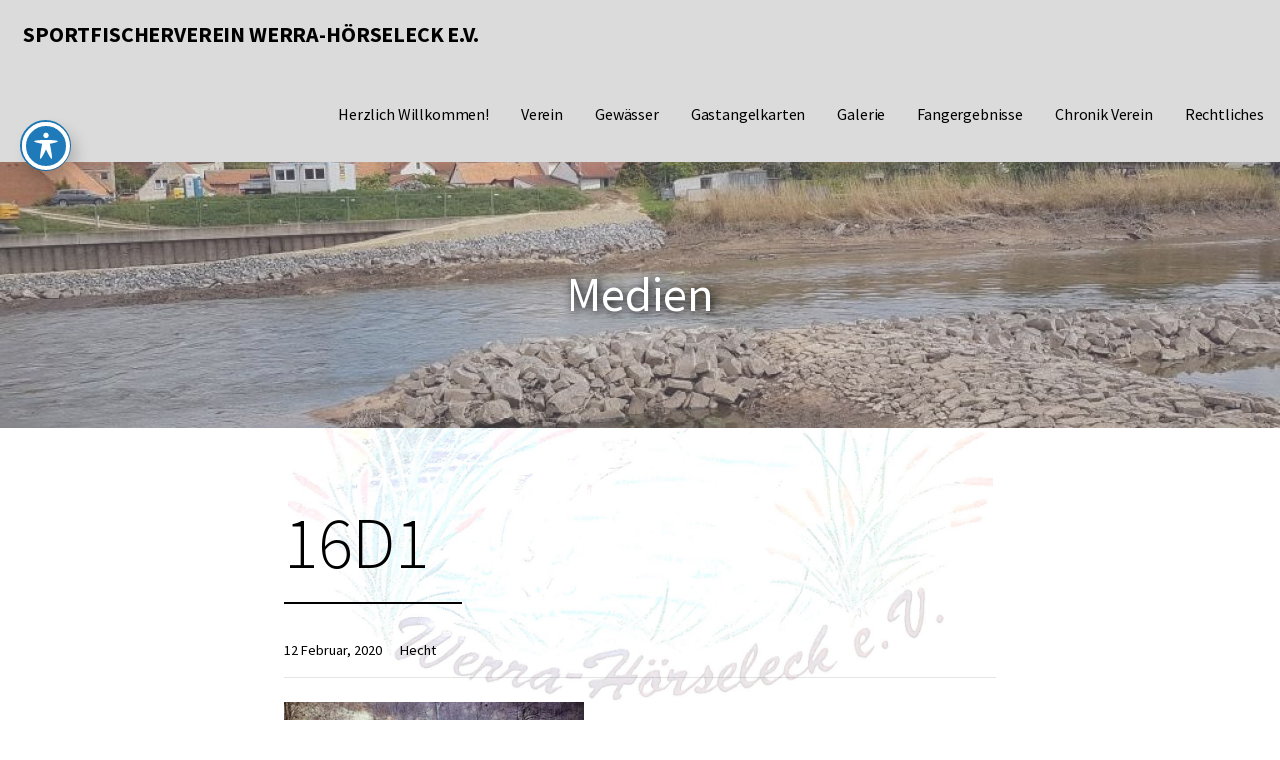

--- FILE ---
content_type: text/css
request_url: https://werra-hoerseleck.de/wp-content/themes/mins/style.css?ver=1.1.4
body_size: 36922
content:
/**
 * Theme Name: Mins
 * Theme URI: https://github.com/godaddy/wp-mins-theme
 * Author: GoDaddy
 * Author URI: https://www.godaddy.com/
 * Description: Mins is a Primer child theme with a minimal design.
 * Version: 1.1.4
 * License: GPL-2.0
 * License URI: https://www.gnu.org/licenses/gpl-2.0.html
 * Text Domain: mins
 * Template: primer
 * Tags: custom-background, custom-colors, custom-header, custom-menu, editor-style, featured-images, flexible-header, left-sidebar, one-column, right-sidebar, rtl-language-support, sticky-post, threaded-comments, three-columns, translation-ready, two-columns
 *
 * This theme, like WordPress, is licensed under the GPL.
 * Use it to make something cool, have fun, and share what you've learned with others.
 *
 * Copyright © 2016 GoDaddy Operating Company, LLC. All Rights Reserved.
 */
meta.foundation-mq-small {
  font-family: "/only screen/";
  width: 0em; }

meta.foundation-mq-medium {
  font-family: "/only screen and (min-width:40.063em)/";
  width: 40.063em; }

meta.foundation-mq-large {
  font-family: "/only screen and (min-width:64.063em)/";
  width: 64.063em; }

meta.foundation-mq-xlarge {
  font-family: "/only screen and (min-width:90.063em)/";
  width: 90.063em; }

meta.foundation-mq-xxlarge {
  font-family: "/only screen and (min-width:120.063em)/";
  width: 120.063em; }

meta.foundation-data-attribute-namespace {
  font-family: false; }

*,
*:before,
*:after {
  -webkit-box-sizing: border-box;
  -moz-box-sizing: border-box;
  box-sizing: border-box; }

html,
body {
  font-size: 100%; }

body {
  background: #fff;
  color: #181818;
  padding: 0;
  margin: 0;
  font-family: Georgia, serif;
  font-weight: normal;
  font-style: normal;
  line-height: 150%;
  cursor: default;
  -webkit-font-smoothing: antialiased; }

a:hover {
  cursor: pointer; }

img {
  max-width: 100%;
  height: auto; }

img {
  -ms-interpolation-mode: bicubic; }

#map_canvas img,
#map_canvas embed,
#map_canvas object,
.map_canvas img,
.map_canvas embed,
.map_canvas object {
  max-width: none !important; }

.left {
  float: left !important; }

.right {
  float: right !important; }

.clearfix:before, .clearfix:after, .site-info-wrapper .site-info-inner:after {
  content: " ";
  display: table; }

.clearfix:after, .site-info-wrapper .site-info-inner:after {
  clear: both; }

.hide {
  display: none; }

meta.foundation-mq-small {
  font-family: "/only screen/";
  width: 0em; }

meta.foundation-mq-medium {
  font-family: "/only screen and (min-width:40.063em)/";
  width: 40.063em; }

meta.foundation-mq-large {
  font-family: "/only screen and (min-width:64.063em)/";
  width: 64.063em; }

meta.foundation-mq-xlarge {
  font-family: "/only screen and (min-width:90.063em)/";
  width: 90.063em; }

meta.foundation-mq-xxlarge {
  font-family: "/only screen and (min-width:120.063em)/";
  width: 120.063em; }

meta.foundation-data-attribute-namespace {
  font-family: false; }

*,
*:before,
*:after {
  -webkit-box-sizing: border-box;
  -moz-box-sizing: border-box;
  box-sizing: border-box; }

html,
body {
  font-size: 100%; }

body {
  background: #fff;
  color: #181818;
  padding: 0;
  margin: 0;
  font-family: Georgia, serif;
  font-weight: normal;
  font-style: normal;
  line-height: 150%;
  cursor: default;
  -webkit-font-smoothing: antialiased; }

a:hover {
  cursor: pointer; }

img {
  max-width: 100%;
  height: auto; }

img {
  -ms-interpolation-mode: bicubic; }

#map_canvas img,
#map_canvas embed,
#map_canvas object,
.map_canvas img,
.map_canvas embed,
.map_canvas object {
  max-width: none !important; }

.left {
  float: left !important; }

.right {
  float: right !important; }

.clearfix:before, .clearfix:after, .site-info-wrapper .site-info-inner:after {
  content: " ";
  display: table; }

.clearfix:after, .site-info-wrapper .site-info-inner:after {
  clear: both; }

.hide {
  display: none; }

.row, .navigation, body:not(.no-max-width) .site-header, body:not(.no-max-width) .site-content, body:not(.no-max-width) .site-footer-inner, body:not(.no-max-width) .site-info, .featured-content .entry-header .entry-header-row, .featured-content .featured-content-inner {
  width: 100%;
  margin-left: auto;
  margin-right: auto;
  margin-top: 0;
  margin-bottom: 0;
  max-width: 1100px; }
  .row:before, .navigation:before, body:not(.no-max-width) .site-header:before, body:not(.no-max-width) .site-content:before, body:not(.no-max-width) .site-footer-inner:before, body:not(.no-max-width) .site-info:before, .featured-content .entry-header .entry-header-row:before, .featured-content .featured-content-inner:before, .row:after, .navigation:after, body:not(.no-max-width) .site-header:after, body:not(.no-max-width) .site-content:after, body:not(.no-max-width) .site-footer-inner:after, body:not(.no-max-width) .site-info:after, .featured-content .entry-header .entry-header-row:after, .featured-content .featured-content-inner:after {
    content: " ";
    display: table; }
  .row:after, .navigation:after, body:not(.no-max-width) .site-header:after, body:not(.no-max-width) .site-content:after, body:not(.no-max-width) .site-footer-inner:after, body:not(.no-max-width) .site-info:after, .featured-content .entry-header .entry-header-row:after, .featured-content .featured-content-inner:after {
    clear: both; }
  .row.collapse > .column, .collapse.navigation > .column, body:not(.no-max-width) .collapse.site-header > .column, body:not(.no-max-width) .collapse.site-content > .column, body:not(.no-max-width) .collapse.site-footer-inner > .column, body:not(.no-max-width) .collapse.site-info > .column, .featured-content .entry-header .collapse.entry-header-row > .column, .featured-content .collapse.featured-content-inner > .column,
  .row.collapse > .columns,
  .collapse.navigation > .columns,
  body:not(.no-max-width) .collapse.site-header > .columns,
  body:not(.no-max-width) .collapse.site-content > .columns,
  body:not(.no-max-width) .collapse.site-footer-inner > .columns,
  body:not(.no-max-width) .collapse.site-info > .columns,
  .featured-content .entry-header .collapse.entry-header-row > .columns,
  .featured-content .collapse.featured-content-inner > .columns,
  .navigation .row.collapse > .nav-links,
  .collapse.navigation > .nav-links,
  body:not(.no-max-width) .navigation .collapse.site-header > .nav-links,
  .navigation body:not(.no-max-width) .collapse.site-header > .nav-links,
  body:not(.no-max-width) .navigation .collapse.site-content > .nav-links,
  .navigation body:not(.no-max-width) .collapse.site-content > .nav-links,
  body:not(.no-max-width) .navigation .collapse.site-footer-inner > .nav-links,
  .navigation body:not(.no-max-width) .collapse.site-footer-inner > .nav-links,
  body:not(.no-max-width) .navigation .collapse.site-info > .nav-links,
  .navigation body:not(.no-max-width) .collapse.site-info > .nav-links,
  .featured-content .entry-header .navigation .collapse.entry-header-row > .nav-links,
  .navigation .featured-content .entry-header .collapse.entry-header-row > .nav-links,
  .featured-content .navigation .collapse.featured-content-inner > .nav-links,
  .navigation .featured-content .collapse.featured-content-inner > .nav-links,
  .row.collapse > .content-area,
  .collapse.navigation > .content-area,
  body:not(.no-max-width) .collapse.site-header > .content-area,
  body:not(.no-max-width) .collapse.site-content > .content-area,
  body:not(.no-max-width) .collapse.site-footer-inner > .content-area,
  body:not(.no-max-width) .collapse.site-info > .content-area,
  .featured-content .entry-header .collapse.entry-header-row > .content-area,
  .featured-content .collapse.featured-content-inner > .content-area,
  .row.collapse > #secondary,
  .collapse.navigation > #secondary,
  body:not(.no-max-width) .collapse.site-header > #secondary,
  body:not(.no-max-width) .collapse.site-content > #secondary,
  body:not(.no-max-width) .collapse.site-footer-inner > #secondary,
  body:not(.no-max-width) .collapse.site-info > #secondary,
  .featured-content .entry-header .collapse.entry-header-row > #secondary,
  .featured-content .collapse.featured-content-inner > #secondary,
  .row.collapse > #tertiary,
  .collapse.navigation > #tertiary,
  body:not(.no-max-width) .collapse.site-header > #tertiary,
  body:not(.no-max-width) .collapse.site-content > #tertiary,
  body:not(.no-max-width) .collapse.site-footer-inner > #tertiary,
  body:not(.no-max-width) .collapse.site-info > #tertiary,
  .featured-content .entry-header .collapse.entry-header-row > #tertiary,
  .featured-content .collapse.featured-content-inner > #tertiary,
  .featured-content .entry-header .row.collapse > .entry-header-column,
  .featured-content .entry-header .collapse.navigation > .entry-header-column,
  body:not(.no-max-width) .featured-content .entry-header .collapse.site-header > .entry-header-column,
  .featured-content .entry-header body:not(.no-max-width) .collapse.site-header > .entry-header-column,
  body:not(.no-max-width) .featured-content .entry-header .collapse.site-content > .entry-header-column,
  .featured-content .entry-header body:not(.no-max-width) .collapse.site-content > .entry-header-column,
  body:not(.no-max-width) .featured-content .entry-header .collapse.site-footer-inner > .entry-header-column,
  .featured-content .entry-header body:not(.no-max-width) .collapse.site-footer-inner > .entry-header-column,
  body:not(.no-max-width) .featured-content .entry-header .collapse.site-info > .entry-header-column,
  .featured-content .entry-header body:not(.no-max-width) .collapse.site-info > .entry-header-column,
  .featured-content .entry-header .collapse.entry-header-row > .entry-header-column,
  .featured-content .entry-header .collapse.featured-content-inner > .entry-header-column,
  .featured-content .row.collapse > article,
  .featured-content .collapse.navigation > article,
  body:not(.no-max-width) .featured-content .collapse.site-header > article,
  .featured-content body:not(.no-max-width) .collapse.site-header > article,
  body:not(.no-max-width) .featured-content .collapse.site-content > article,
  .featured-content body:not(.no-max-width) .collapse.site-content > article,
  body:not(.no-max-width) .featured-content .collapse.site-footer-inner > article,
  .featured-content body:not(.no-max-width) .collapse.site-footer-inner > article,
  body:not(.no-max-width) .featured-content .collapse.site-info > article,
  .featured-content body:not(.no-max-width) .collapse.site-info > article,
  .featured-content .entry-header .collapse.entry-header-row > article,
  .featured-content .collapse.featured-content-inner > article {
    padding-left: 0;
    padding-right: 0; }
  .row.collapse .row, .collapse.navigation .row, body:not(.no-max-width) .collapse.site-header .row, body:not(.no-max-width) .collapse.site-content .row, body:not(.no-max-width) .collapse.site-footer-inner .row, body:not(.no-max-width) .collapse.site-info .row, .featured-content .entry-header .collapse.entry-header-row .row, .featured-content .collapse.featured-content-inner .row, .row.collapse .navigation, .collapse.navigation .navigation, body:not(.no-max-width) .collapse.site-header .navigation, body:not(.no-max-width) .collapse.site-content .navigation, body:not(.no-max-width) .collapse.site-footer-inner .navigation, body:not(.no-max-width) .collapse.site-info .navigation, .featured-content .entry-header .collapse.entry-header-row .navigation, .featured-content .collapse.featured-content-inner .navigation, .row.collapse body:not(.no-max-width) .site-header, body:not(.no-max-width) .row.collapse .site-header, .collapse.navigation body:not(.no-max-width) .site-header, body:not(.no-max-width) .collapse.navigation .site-header, body:not(.no-max-width) .collapse.site-header .site-header, body:not(.no-max-width) .collapse.site-content .site-header, body:not(.no-max-width) .collapse.site-footer-inner .site-header, body:not(.no-max-width) .collapse.site-info .site-header, .featured-content .entry-header .collapse.entry-header-row body:not(.no-max-width) .site-header, body:not(.no-max-width) .featured-content .entry-header .collapse.entry-header-row .site-header, .featured-content .collapse.featured-content-inner body:not(.no-max-width) .site-header, body:not(.no-max-width) .featured-content .collapse.featured-content-inner .site-header, .row.collapse body:not(.no-max-width) .site-content, body:not(.no-max-width) .row.collapse .site-content, .collapse.navigation body:not(.no-max-width) .site-content, body:not(.no-max-width) .collapse.navigation .site-content, body:not(.no-max-width) .collapse.site-header .site-content, body:not(.no-max-width) .collapse.site-content .site-content, body:not(.no-max-width) .collapse.site-footer-inner .site-content, body:not(.no-max-width) .collapse.site-info .site-content, .featured-content .entry-header .collapse.entry-header-row body:not(.no-max-width) .site-content, body:not(.no-max-width) .featured-content .entry-header .collapse.entry-header-row .site-content, .featured-content .collapse.featured-content-inner body:not(.no-max-width) .site-content, body:not(.no-max-width) .featured-content .collapse.featured-content-inner .site-content, .row.collapse body:not(.no-max-width) .site-footer-inner, body:not(.no-max-width) .row.collapse .site-footer-inner, .collapse.navigation body:not(.no-max-width) .site-footer-inner, body:not(.no-max-width) .collapse.navigation .site-footer-inner, body:not(.no-max-width) .collapse.site-header .site-footer-inner, body:not(.no-max-width) .collapse.site-content .site-footer-inner, body:not(.no-max-width) .collapse.site-footer-inner .site-footer-inner, body:not(.no-max-width) .collapse.site-info .site-footer-inner, .featured-content .entry-header .collapse.entry-header-row body:not(.no-max-width) .site-footer-inner, body:not(.no-max-width) .featured-content .entry-header .collapse.entry-header-row .site-footer-inner, .featured-content .collapse.featured-content-inner body:not(.no-max-width) .site-footer-inner, body:not(.no-max-width) .featured-content .collapse.featured-content-inner .site-footer-inner, .row.collapse body:not(.no-max-width) .site-info, body:not(.no-max-width) .row.collapse .site-info, .collapse.navigation body:not(.no-max-width) .site-info, body:not(.no-max-width) .collapse.navigation .site-info, body:not(.no-max-width) .collapse.site-header .site-info, body:not(.no-max-width) .collapse.site-content .site-info, body:not(.no-max-width) .collapse.site-footer-inner .site-info, body:not(.no-max-width) .collapse.site-info .site-info, .featured-content .entry-header .collapse.entry-header-row body:not(.no-max-width) .site-info, body:not(.no-max-width) .featured-content .entry-header .collapse.entry-header-row .site-info, .featured-content .collapse.featured-content-inner body:not(.no-max-width) .site-info, body:not(.no-max-width) .featured-content .collapse.featured-content-inner .site-info, .row.collapse .featured-content .entry-header .entry-header-row, .featured-content .entry-header .row.collapse .entry-header-row, .collapse.navigation .featured-content .entry-header .entry-header-row, .featured-content .entry-header .collapse.navigation .entry-header-row, body:not(.no-max-width) .collapse.site-header .featured-content .entry-header .entry-header-row, .featured-content .entry-header body:not(.no-max-width) .collapse.site-header .entry-header-row, body:not(.no-max-width) .collapse.site-content .featured-content .entry-header .entry-header-row, .featured-content .entry-header body:not(.no-max-width) .collapse.site-content .entry-header-row, body:not(.no-max-width) .collapse.site-footer-inner .featured-content .entry-header .entry-header-row, .featured-content .entry-header body:not(.no-max-width) .collapse.site-footer-inner .entry-header-row, body:not(.no-max-width) .collapse.site-info .featured-content .entry-header .entry-header-row, .featured-content .entry-header body:not(.no-max-width) .collapse.site-info .entry-header-row, .featured-content .entry-header .collapse.entry-header-row .entry-header-row, .featured-content .collapse.featured-content-inner .entry-header .entry-header-row, .featured-content .entry-header .collapse.featured-content-inner .entry-header-row, .row.collapse .featured-content .featured-content-inner, .featured-content .row.collapse .featured-content-inner, .collapse.navigation .featured-content .featured-content-inner, .featured-content .collapse.navigation .featured-content-inner, body:not(.no-max-width) .collapse.site-header .featured-content .featured-content-inner, .featured-content body:not(.no-max-width) .collapse.site-header .featured-content-inner, body:not(.no-max-width) .collapse.site-content .featured-content .featured-content-inner, .featured-content body:not(.no-max-width) .collapse.site-content .featured-content-inner, body:not(.no-max-width) .collapse.site-footer-inner .featured-content .featured-content-inner, .featured-content body:not(.no-max-width) .collapse.site-footer-inner .featured-content-inner, body:not(.no-max-width) .collapse.site-info .featured-content .featured-content-inner, .featured-content body:not(.no-max-width) .collapse.site-info .featured-content-inner, .featured-content .entry-header .collapse.entry-header-row .featured-content-inner, .featured-content .collapse.featured-content-inner .featured-content-inner {
    margin-left: 0;
    margin-right: 0; }
  .row .row, .navigation .row, body:not(.no-max-width) .site-header .row, body:not(.no-max-width) .site-content .row, body:not(.no-max-width) .site-footer-inner .row, body:not(.no-max-width) .site-info .row, .featured-content .entry-header .entry-header-row .row, .featured-content .featured-content-inner .row, .row .navigation, .navigation .navigation, body:not(.no-max-width) .site-header .navigation, body:not(.no-max-width) .site-content .navigation, body:not(.no-max-width) .site-footer-inner .navigation, body:not(.no-max-width) .site-info .navigation, .featured-content .entry-header .entry-header-row .navigation, .featured-content .featured-content-inner .navigation, .row body:not(.no-max-width) .site-header, body:not(.no-max-width) .row .site-header, .navigation body:not(.no-max-width) .site-header, body:not(.no-max-width) .navigation .site-header, body:not(.no-max-width) .site-header .site-header, body:not(.no-max-width) .site-content .site-header, body:not(.no-max-width) .site-footer-inner .site-header, body:not(.no-max-width) .site-info .site-header, .featured-content .entry-header .entry-header-row body:not(.no-max-width) .site-header, body:not(.no-max-width) .featured-content .entry-header .entry-header-row .site-header, .featured-content .featured-content-inner body:not(.no-max-width) .site-header, body:not(.no-max-width) .featured-content .featured-content-inner .site-header, .row body:not(.no-max-width) .site-content, body:not(.no-max-width) .row .site-content, .navigation body:not(.no-max-width) .site-content, body:not(.no-max-width) .navigation .site-content, body:not(.no-max-width) .site-header .site-content, body:not(.no-max-width) .site-content .site-content, body:not(.no-max-width) .site-footer-inner .site-content, body:not(.no-max-width) .site-info .site-content, .featured-content .entry-header .entry-header-row body:not(.no-max-width) .site-content, body:not(.no-max-width) .featured-content .entry-header .entry-header-row .site-content, .featured-content .featured-content-inner body:not(.no-max-width) .site-content, body:not(.no-max-width) .featured-content .featured-content-inner .site-content, .row body:not(.no-max-width) .site-footer-inner, body:not(.no-max-width) .row .site-footer-inner, .navigation body:not(.no-max-width) .site-footer-inner, body:not(.no-max-width) .navigation .site-footer-inner, body:not(.no-max-width) .site-header .site-footer-inner, body:not(.no-max-width) .site-content .site-footer-inner, body:not(.no-max-width) .site-footer-inner .site-footer-inner, body:not(.no-max-width) .site-info .site-footer-inner, .featured-content .entry-header .entry-header-row body:not(.no-max-width) .site-footer-inner, body:not(.no-max-width) .featured-content .entry-header .entry-header-row .site-footer-inner, .featured-content .featured-content-inner body:not(.no-max-width) .site-footer-inner, body:not(.no-max-width) .featured-content .featured-content-inner .site-footer-inner, .row body:not(.no-max-width) .site-info, body:not(.no-max-width) .row .site-info, .navigation body:not(.no-max-width) .site-info, body:not(.no-max-width) .navigation .site-info, body:not(.no-max-width) .site-header .site-info, body:not(.no-max-width) .site-content .site-info, body:not(.no-max-width) .site-footer-inner .site-info, body:not(.no-max-width) .site-info .site-info, .featured-content .entry-header .entry-header-row body:not(.no-max-width) .site-info, body:not(.no-max-width) .featured-content .entry-header .entry-header-row .site-info, .featured-content .featured-content-inner body:not(.no-max-width) .site-info, body:not(.no-max-width) .featured-content .featured-content-inner .site-info, .row .featured-content .entry-header .entry-header-row, .featured-content .entry-header .row .entry-header-row, .navigation .featured-content .entry-header .entry-header-row, .featured-content .entry-header .navigation .entry-header-row, body:not(.no-max-width) .site-header .featured-content .entry-header .entry-header-row, .featured-content .entry-header body:not(.no-max-width) .site-header .entry-header-row, body:not(.no-max-width) .site-content .featured-content .entry-header .entry-header-row, .featured-content .entry-header body:not(.no-max-width) .site-content .entry-header-row, body:not(.no-max-width) .site-footer-inner .featured-content .entry-header .entry-header-row, .featured-content .entry-header body:not(.no-max-width) .site-footer-inner .entry-header-row, body:not(.no-max-width) .site-info .featured-content .entry-header .entry-header-row, .featured-content .entry-header body:not(.no-max-width) .site-info .entry-header-row, .featured-content .entry-header .entry-header-row .entry-header-row, .featured-content .featured-content-inner .entry-header .entry-header-row, .featured-content .entry-header .featured-content-inner .entry-header-row, .row .featured-content .featured-content-inner, .featured-content .row .featured-content-inner, .navigation .featured-content .featured-content-inner, .featured-content .navigation .featured-content-inner, body:not(.no-max-width) .site-header .featured-content .featured-content-inner, .featured-content body:not(.no-max-width) .site-header .featured-content-inner, body:not(.no-max-width) .site-content .featured-content .featured-content-inner, .featured-content body:not(.no-max-width) .site-content .featured-content-inner, body:not(.no-max-width) .site-footer-inner .featured-content .featured-content-inner, .featured-content body:not(.no-max-width) .site-footer-inner .featured-content-inner, body:not(.no-max-width) .site-info .featured-content .featured-content-inner, .featured-content body:not(.no-max-width) .site-info .featured-content-inner, .featured-content .entry-header .entry-header-row .featured-content-inner, .featured-content .featured-content-inner .featured-content-inner {
    width: auto;
    margin-left: -0.9375rem;
    margin-right: -0.9375rem;
    margin-top: 0;
    margin-bottom: 0;
    max-width: none; }
    .row .row:before, .navigation .row:before, body:not(.no-max-width) .site-header .row:before, body:not(.no-max-width) .site-content .row:before, body:not(.no-max-width) .site-footer-inner .row:before, body:not(.no-max-width) .site-info .row:before, .featured-content .entry-header .entry-header-row .row:before, .featured-content .featured-content-inner .row:before, .row .navigation:before, .navigation .navigation:before, body:not(.no-max-width) .site-header .navigation:before, body:not(.no-max-width) .site-content .navigation:before, body:not(.no-max-width) .site-footer-inner .navigation:before, body:not(.no-max-width) .site-info .navigation:before, .featured-content .entry-header .entry-header-row .navigation:before, .featured-content .featured-content-inner .navigation:before, .row body:not(.no-max-width) .site-header:before, body:not(.no-max-width) .row .site-header:before, .navigation body:not(.no-max-width) .site-header:before, body:not(.no-max-width) .navigation .site-header:before, body:not(.no-max-width) .site-header .site-header:before, body:not(.no-max-width) .site-content .site-header:before, body:not(.no-max-width) .site-footer-inner .site-header:before, body:not(.no-max-width) .site-info .site-header:before, .featured-content .entry-header .entry-header-row body:not(.no-max-width) .site-header:before, body:not(.no-max-width) .featured-content .entry-header .entry-header-row .site-header:before, .featured-content .featured-content-inner body:not(.no-max-width) .site-header:before, body:not(.no-max-width) .featured-content .featured-content-inner .site-header:before, .row body:not(.no-max-width) .site-content:before, body:not(.no-max-width) .row .site-content:before, .navigation body:not(.no-max-width) .site-content:before, body:not(.no-max-width) .navigation .site-content:before, body:not(.no-max-width) .site-header .site-content:before, body:not(.no-max-width) .site-content .site-content:before, body:not(.no-max-width) .site-footer-inner .site-content:before, body:not(.no-max-width) .site-info .site-content:before, .featured-content .entry-header .entry-header-row body:not(.no-max-width) .site-content:before, body:not(.no-max-width) .featured-content .entry-header .entry-header-row .site-content:before, .featured-content .featured-content-inner body:not(.no-max-width) .site-content:before, body:not(.no-max-width) .featured-content .featured-content-inner .site-content:before, .row body:not(.no-max-width) .site-footer-inner:before, body:not(.no-max-width) .row .site-footer-inner:before, .navigation body:not(.no-max-width) .site-footer-inner:before, body:not(.no-max-width) .navigation .site-footer-inner:before, body:not(.no-max-width) .site-header .site-footer-inner:before, body:not(.no-max-width) .site-content .site-footer-inner:before, body:not(.no-max-width) .site-footer-inner .site-footer-inner:before, body:not(.no-max-width) .site-info .site-footer-inner:before, .featured-content .entry-header .entry-header-row body:not(.no-max-width) .site-footer-inner:before, body:not(.no-max-width) .featured-content .entry-header .entry-header-row .site-footer-inner:before, .featured-content .featured-content-inner body:not(.no-max-width) .site-footer-inner:before, body:not(.no-max-width) .featured-content .featured-content-inner .site-footer-inner:before, .row body:not(.no-max-width) .site-info:before, body:not(.no-max-width) .row .site-info:before, .navigation body:not(.no-max-width) .site-info:before, body:not(.no-max-width) .navigation .site-info:before, body:not(.no-max-width) .site-header .site-info:before, body:not(.no-max-width) .site-content .site-info:before, body:not(.no-max-width) .site-footer-inner .site-info:before, body:not(.no-max-width) .site-info .site-info:before, .featured-content .entry-header .entry-header-row body:not(.no-max-width) .site-info:before, body:not(.no-max-width) .featured-content .entry-header .entry-header-row .site-info:before, .featured-content .featured-content-inner body:not(.no-max-width) .site-info:before, body:not(.no-max-width) .featured-content .featured-content-inner .site-info:before, .row .featured-content .entry-header .entry-header-row:before, .featured-content .entry-header .row .entry-header-row:before, .navigation .featured-content .entry-header .entry-header-row:before, .featured-content .entry-header .navigation .entry-header-row:before, body:not(.no-max-width) .site-header .featured-content .entry-header .entry-header-row:before, .featured-content .entry-header body:not(.no-max-width) .site-header .entry-header-row:before, body:not(.no-max-width) .site-content .featured-content .entry-header .entry-header-row:before, .featured-content .entry-header body:not(.no-max-width) .site-content .entry-header-row:before, body:not(.no-max-width) .site-footer-inner .featured-content .entry-header .entry-header-row:before, .featured-content .entry-header body:not(.no-max-width) .site-footer-inner .entry-header-row:before, body:not(.no-max-width) .site-info .featured-content .entry-header .entry-header-row:before, .featured-content .entry-header body:not(.no-max-width) .site-info .entry-header-row:before, .featured-content .entry-header .entry-header-row .entry-header-row:before, .featured-content .featured-content-inner .entry-header .entry-header-row:before, .featured-content .entry-header .featured-content-inner .entry-header-row:before, .row .featured-content .featured-content-inner:before, .featured-content .row .featured-content-inner:before, .navigation .featured-content .featured-content-inner:before, .featured-content .navigation .featured-content-inner:before, body:not(.no-max-width) .site-header .featured-content .featured-content-inner:before, .featured-content body:not(.no-max-width) .site-header .featured-content-inner:before, body:not(.no-max-width) .site-content .featured-content .featured-content-inner:before, .featured-content body:not(.no-max-width) .site-content .featured-content-inner:before, body:not(.no-max-width) .site-footer-inner .featured-content .featured-content-inner:before, .featured-content body:not(.no-max-width) .site-footer-inner .featured-content-inner:before, body:not(.no-max-width) .site-info .featured-content .featured-content-inner:before, .featured-content body:not(.no-max-width) .site-info .featured-content-inner:before, .featured-content .entry-header .entry-header-row .featured-content-inner:before, .featured-content .featured-content-inner .featured-content-inner:before, .row .row:after, .navigation .row:after, body:not(.no-max-width) .site-header .row:after, body:not(.no-max-width) .site-content .row:after, body:not(.no-max-width) .site-footer-inner .row:after, body:not(.no-max-width) .site-info .row:after, .featured-content .entry-header .entry-header-row .row:after, .featured-content .featured-content-inner .row:after, .row .navigation:after, .navigation .navigation:after, body:not(.no-max-width) .site-header .navigation:after, body:not(.no-max-width) .site-content .navigation:after, body:not(.no-max-width) .site-footer-inner .navigation:after, body:not(.no-max-width) .site-info .navigation:after, .featured-content .entry-header .entry-header-row .navigation:after, .featured-content .featured-content-inner .navigation:after, .row body:not(.no-max-width) .site-header:after, body:not(.no-max-width) .row .site-header:after, .navigation body:not(.no-max-width) .site-header:after, body:not(.no-max-width) .navigation .site-header:after, body:not(.no-max-width) .site-header .site-header:after, body:not(.no-max-width) .site-content .site-header:after, body:not(.no-max-width) .site-footer-inner .site-header:after, body:not(.no-max-width) .site-info .site-header:after, .featured-content .entry-header .entry-header-row body:not(.no-max-width) .site-header:after, body:not(.no-max-width) .featured-content .entry-header .entry-header-row .site-header:after, .featured-content .featured-content-inner body:not(.no-max-width) .site-header:after, body:not(.no-max-width) .featured-content .featured-content-inner .site-header:after, .row body:not(.no-max-width) .site-content:after, body:not(.no-max-width) .row .site-content:after, .navigation body:not(.no-max-width) .site-content:after, body:not(.no-max-width) .navigation .site-content:after, body:not(.no-max-width) .site-header .site-content:after, body:not(.no-max-width) .site-content .site-content:after, body:not(.no-max-width) .site-footer-inner .site-content:after, body:not(.no-max-width) .site-info .site-content:after, .featured-content .entry-header .entry-header-row body:not(.no-max-width) .site-content:after, body:not(.no-max-width) .featured-content .entry-header .entry-header-row .site-content:after, .featured-content .featured-content-inner body:not(.no-max-width) .site-content:after, body:not(.no-max-width) .featured-content .featured-content-inner .site-content:after, .row body:not(.no-max-width) .site-footer-inner:after, body:not(.no-max-width) .row .site-footer-inner:after, .navigation body:not(.no-max-width) .site-footer-inner:after, body:not(.no-max-width) .navigation .site-footer-inner:after, body:not(.no-max-width) .site-header .site-footer-inner:after, body:not(.no-max-width) .site-content .site-footer-inner:after, body:not(.no-max-width) .site-footer-inner .site-footer-inner:after, body:not(.no-max-width) .site-info .site-footer-inner:after, .featured-content .entry-header .entry-header-row body:not(.no-max-width) .site-footer-inner:after, body:not(.no-max-width) .featured-content .entry-header .entry-header-row .site-footer-inner:after, .featured-content .featured-content-inner body:not(.no-max-width) .site-footer-inner:after, body:not(.no-max-width) .featured-content .featured-content-inner .site-footer-inner:after, .row body:not(.no-max-width) .site-info:after, body:not(.no-max-width) .row .site-info:after, .navigation body:not(.no-max-width) .site-info:after, body:not(.no-max-width) .navigation .site-info:after, body:not(.no-max-width) .site-header .site-info:after, body:not(.no-max-width) .site-content .site-info:after, body:not(.no-max-width) .site-footer-inner .site-info:after, body:not(.no-max-width) .site-info .site-info:after, .featured-content .entry-header .entry-header-row body:not(.no-max-width) .site-info:after, body:not(.no-max-width) .featured-content .entry-header .entry-header-row .site-info:after, .featured-content .featured-content-inner body:not(.no-max-width) .site-info:after, body:not(.no-max-width) .featured-content .featured-content-inner .site-info:after, .row .featured-content .entry-header .entry-header-row:after, .featured-content .entry-header .row .entry-header-row:after, .navigation .featured-content .entry-header .entry-header-row:after, .featured-content .entry-header .navigation .entry-header-row:after, body:not(.no-max-width) .site-header .featured-content .entry-header .entry-header-row:after, .featured-content .entry-header body:not(.no-max-width) .site-header .entry-header-row:after, body:not(.no-max-width) .site-content .featured-content .entry-header .entry-header-row:after, .featured-content .entry-header body:not(.no-max-width) .site-content .entry-header-row:after, body:not(.no-max-width) .site-footer-inner .featured-content .entry-header .entry-header-row:after, .featured-content .entry-header body:not(.no-max-width) .site-footer-inner .entry-header-row:after, body:not(.no-max-width) .site-info .featured-content .entry-header .entry-header-row:after, .featured-content .entry-header body:not(.no-max-width) .site-info .entry-header-row:after, .featured-content .entry-header .entry-header-row .entry-header-row:after, .featured-content .featured-content-inner .entry-header .entry-header-row:after, .featured-content .entry-header .featured-content-inner .entry-header-row:after, .row .featured-content .featured-content-inner:after, .featured-content .row .featured-content-inner:after, .navigation .featured-content .featured-content-inner:after, .featured-content .navigation .featured-content-inner:after, body:not(.no-max-width) .site-header .featured-content .featured-content-inner:after, .featured-content body:not(.no-max-width) .site-header .featured-content-inner:after, body:not(.no-max-width) .site-content .featured-content .featured-content-inner:after, .featured-content body:not(.no-max-width) .site-content .featured-content-inner:after, body:not(.no-max-width) .site-footer-inner .featured-content .featured-content-inner:after, .featured-content body:not(.no-max-width) .site-footer-inner .featured-content-inner:after, body:not(.no-max-width) .site-info .featured-content .featured-content-inner:after, .featured-content body:not(.no-max-width) .site-info .featured-content-inner:after, .featured-content .entry-header .entry-header-row .featured-content-inner:after, .featured-content .featured-content-inner .featured-content-inner:after {
      content: " ";
      display: table; }
    .row .row:after, .navigation .row:after, body:not(.no-max-width) .site-header .row:after, body:not(.no-max-width) .site-content .row:after, body:not(.no-max-width) .site-footer-inner .row:after, body:not(.no-max-width) .site-info .row:after, .featured-content .entry-header .entry-header-row .row:after, .featured-content .featured-content-inner .row:after, .row .navigation:after, .navigation .navigation:after, body:not(.no-max-width) .site-header .navigation:after, body:not(.no-max-width) .site-content .navigation:after, body:not(.no-max-width) .site-footer-inner .navigation:after, body:not(.no-max-width) .site-info .navigation:after, .featured-content .entry-header .entry-header-row .navigation:after, .featured-content .featured-content-inner .navigation:after, .row body:not(.no-max-width) .site-header:after, body:not(.no-max-width) .row .site-header:after, .navigation body:not(.no-max-width) .site-header:after, body:not(.no-max-width) .navigation .site-header:after, body:not(.no-max-width) .site-header .site-header:after, body:not(.no-max-width) .site-content .site-header:after, body:not(.no-max-width) .site-footer-inner .site-header:after, body:not(.no-max-width) .site-info .site-header:after, .featured-content .entry-header .entry-header-row body:not(.no-max-width) .site-header:after, body:not(.no-max-width) .featured-content .entry-header .entry-header-row .site-header:after, .featured-content .featured-content-inner body:not(.no-max-width) .site-header:after, body:not(.no-max-width) .featured-content .featured-content-inner .site-header:after, .row body:not(.no-max-width) .site-content:after, body:not(.no-max-width) .row .site-content:after, .navigation body:not(.no-max-width) .site-content:after, body:not(.no-max-width) .navigation .site-content:after, body:not(.no-max-width) .site-header .site-content:after, body:not(.no-max-width) .site-content .site-content:after, body:not(.no-max-width) .site-footer-inner .site-content:after, body:not(.no-max-width) .site-info .site-content:after, .featured-content .entry-header .entry-header-row body:not(.no-max-width) .site-content:after, body:not(.no-max-width) .featured-content .entry-header .entry-header-row .site-content:after, .featured-content .featured-content-inner body:not(.no-max-width) .site-content:after, body:not(.no-max-width) .featured-content .featured-content-inner .site-content:after, .row body:not(.no-max-width) .site-footer-inner:after, body:not(.no-max-width) .row .site-footer-inner:after, .navigation body:not(.no-max-width) .site-footer-inner:after, body:not(.no-max-width) .navigation .site-footer-inner:after, body:not(.no-max-width) .site-header .site-footer-inner:after, body:not(.no-max-width) .site-content .site-footer-inner:after, body:not(.no-max-width) .site-footer-inner .site-footer-inner:after, body:not(.no-max-width) .site-info .site-footer-inner:after, .featured-content .entry-header .entry-header-row body:not(.no-max-width) .site-footer-inner:after, body:not(.no-max-width) .featured-content .entry-header .entry-header-row .site-footer-inner:after, .featured-content .featured-content-inner body:not(.no-max-width) .site-footer-inner:after, body:not(.no-max-width) .featured-content .featured-content-inner .site-footer-inner:after, .row body:not(.no-max-width) .site-info:after, body:not(.no-max-width) .row .site-info:after, .navigation body:not(.no-max-width) .site-info:after, body:not(.no-max-width) .navigation .site-info:after, body:not(.no-max-width) .site-header .site-info:after, body:not(.no-max-width) .site-content .site-info:after, body:not(.no-max-width) .site-footer-inner .site-info:after, body:not(.no-max-width) .site-info .site-info:after, .featured-content .entry-header .entry-header-row body:not(.no-max-width) .site-info:after, body:not(.no-max-width) .featured-content .entry-header .entry-header-row .site-info:after, .featured-content .featured-content-inner body:not(.no-max-width) .site-info:after, body:not(.no-max-width) .featured-content .featured-content-inner .site-info:after, .row .featured-content .entry-header .entry-header-row:after, .featured-content .entry-header .row .entry-header-row:after, .navigation .featured-content .entry-header .entry-header-row:after, .featured-content .entry-header .navigation .entry-header-row:after, body:not(.no-max-width) .site-header .featured-content .entry-header .entry-header-row:after, .featured-content .entry-header body:not(.no-max-width) .site-header .entry-header-row:after, body:not(.no-max-width) .site-content .featured-content .entry-header .entry-header-row:after, .featured-content .entry-header body:not(.no-max-width) .site-content .entry-header-row:after, body:not(.no-max-width) .site-footer-inner .featured-content .entry-header .entry-header-row:after, .featured-content .entry-header body:not(.no-max-width) .site-footer-inner .entry-header-row:after, body:not(.no-max-width) .site-info .featured-content .entry-header .entry-header-row:after, .featured-content .entry-header body:not(.no-max-width) .site-info .entry-header-row:after, .featured-content .entry-header .entry-header-row .entry-header-row:after, .featured-content .featured-content-inner .entry-header .entry-header-row:after, .featured-content .entry-header .featured-content-inner .entry-header-row:after, .row .featured-content .featured-content-inner:after, .featured-content .row .featured-content-inner:after, .navigation .featured-content .featured-content-inner:after, .featured-content .navigation .featured-content-inner:after, body:not(.no-max-width) .site-header .featured-content .featured-content-inner:after, .featured-content body:not(.no-max-width) .site-header .featured-content-inner:after, body:not(.no-max-width) .site-content .featured-content .featured-content-inner:after, .featured-content body:not(.no-max-width) .site-content .featured-content-inner:after, body:not(.no-max-width) .site-footer-inner .featured-content .featured-content-inner:after, .featured-content body:not(.no-max-width) .site-footer-inner .featured-content-inner:after, body:not(.no-max-width) .site-info .featured-content .featured-content-inner:after, .featured-content body:not(.no-max-width) .site-info .featured-content-inner:after, .featured-content .entry-header .entry-header-row .featured-content-inner:after, .featured-content .featured-content-inner .featured-content-inner:after {
      clear: both; }
    .row .row.collapse, .navigation .row.collapse, body:not(.no-max-width) .site-header .row.collapse, body:not(.no-max-width) .site-content .row.collapse, body:not(.no-max-width) .site-footer-inner .row.collapse, body:not(.no-max-width) .site-info .row.collapse, .featured-content .entry-header .entry-header-row .row.collapse, .featured-content .featured-content-inner .row.collapse, .row .collapse.navigation, .navigation .collapse.navigation, body:not(.no-max-width) .site-header .collapse.navigation, body:not(.no-max-width) .site-content .collapse.navigation, body:not(.no-max-width) .site-footer-inner .collapse.navigation, body:not(.no-max-width) .site-info .collapse.navigation, .featured-content .entry-header .entry-header-row .collapse.navigation, .featured-content .featured-content-inner .collapse.navigation, .row body:not(.no-max-width) .collapse.site-header, body:not(.no-max-width) .row .collapse.site-header, .navigation body:not(.no-max-width) .collapse.site-header, body:not(.no-max-width) .navigation .collapse.site-header, body:not(.no-max-width) .site-header .collapse.site-header, body:not(.no-max-width) .site-content .collapse.site-header, body:not(.no-max-width) .site-footer-inner .collapse.site-header, body:not(.no-max-width) .site-info .collapse.site-header, .featured-content .entry-header .entry-header-row body:not(.no-max-width) .collapse.site-header, body:not(.no-max-width) .featured-content .entry-header .entry-header-row .collapse.site-header, .featured-content .featured-content-inner body:not(.no-max-width) .collapse.site-header, body:not(.no-max-width) .featured-content .featured-content-inner .collapse.site-header, .row body:not(.no-max-width) .collapse.site-content, body:not(.no-max-width) .row .collapse.site-content, .navigation body:not(.no-max-width) .collapse.site-content, body:not(.no-max-width) .navigation .collapse.site-content, body:not(.no-max-width) .site-header .collapse.site-content, body:not(.no-max-width) .site-content .collapse.site-content, body:not(.no-max-width) .site-footer-inner .collapse.site-content, body:not(.no-max-width) .site-info .collapse.site-content, .featured-content .entry-header .entry-header-row body:not(.no-max-width) .collapse.site-content, body:not(.no-max-width) .featured-content .entry-header .entry-header-row .collapse.site-content, .featured-content .featured-content-inner body:not(.no-max-width) .collapse.site-content, body:not(.no-max-width) .featured-content .featured-content-inner .collapse.site-content, .row body:not(.no-max-width) .collapse.site-footer-inner, body:not(.no-max-width) .row .collapse.site-footer-inner, .navigation body:not(.no-max-width) .collapse.site-footer-inner, body:not(.no-max-width) .navigation .collapse.site-footer-inner, body:not(.no-max-width) .site-header .collapse.site-footer-inner, body:not(.no-max-width) .site-content .collapse.site-footer-inner, body:not(.no-max-width) .site-footer-inner .collapse.site-footer-inner, body:not(.no-max-width) .site-info .collapse.site-footer-inner, .featured-content .entry-header .entry-header-row body:not(.no-max-width) .collapse.site-footer-inner, body:not(.no-max-width) .featured-content .entry-header .entry-header-row .collapse.site-footer-inner, .featured-content .featured-content-inner body:not(.no-max-width) .collapse.site-footer-inner, body:not(.no-max-width) .featured-content .featured-content-inner .collapse.site-footer-inner, .row body:not(.no-max-width) .collapse.site-info, body:not(.no-max-width) .row .collapse.site-info, .navigation body:not(.no-max-width) .collapse.site-info, body:not(.no-max-width) .navigation .collapse.site-info, body:not(.no-max-width) .site-header .collapse.site-info, body:not(.no-max-width) .site-content .collapse.site-info, body:not(.no-max-width) .site-footer-inner .collapse.site-info, body:not(.no-max-width) .site-info .collapse.site-info, .featured-content .entry-header .entry-header-row body:not(.no-max-width) .collapse.site-info, body:not(.no-max-width) .featured-content .entry-header .entry-header-row .collapse.site-info, .featured-content .featured-content-inner body:not(.no-max-width) .collapse.site-info, body:not(.no-max-width) .featured-content .featured-content-inner .collapse.site-info, .row .featured-content .entry-header .collapse.entry-header-row, .featured-content .entry-header .row .collapse.entry-header-row, .navigation .featured-content .entry-header .collapse.entry-header-row, .featured-content .entry-header .navigation .collapse.entry-header-row, body:not(.no-max-width) .site-header .featured-content .entry-header .collapse.entry-header-row, .featured-content .entry-header body:not(.no-max-width) .site-header .collapse.entry-header-row, body:not(.no-max-width) .site-content .featured-content .entry-header .collapse.entry-header-row, .featured-content .entry-header body:not(.no-max-width) .site-content .collapse.entry-header-row, body:not(.no-max-width) .site-footer-inner .featured-content .entry-header .collapse.entry-header-row, .featured-content .entry-header body:not(.no-max-width) .site-footer-inner .collapse.entry-header-row, body:not(.no-max-width) .site-info .featured-content .entry-header .collapse.entry-header-row, .featured-content .entry-header body:not(.no-max-width) .site-info .collapse.entry-header-row, .featured-content .entry-header .entry-header-row .collapse.entry-header-row, .featured-content .featured-content-inner .entry-header .collapse.entry-header-row, .featured-content .entry-header .featured-content-inner .collapse.entry-header-row, .row .featured-content .collapse.featured-content-inner, .featured-content .row .collapse.featured-content-inner, .navigation .featured-content .collapse.featured-content-inner, .featured-content .navigation .collapse.featured-content-inner, body:not(.no-max-width) .site-header .featured-content .collapse.featured-content-inner, .featured-content body:not(.no-max-width) .site-header .collapse.featured-content-inner, body:not(.no-max-width) .site-content .featured-content .collapse.featured-content-inner, .featured-content body:not(.no-max-width) .site-content .collapse.featured-content-inner, body:not(.no-max-width) .site-footer-inner .featured-content .collapse.featured-content-inner, .featured-content body:not(.no-max-width) .site-footer-inner .collapse.featured-content-inner, body:not(.no-max-width) .site-info .featured-content .collapse.featured-content-inner, .featured-content body:not(.no-max-width) .site-info .collapse.featured-content-inner, .featured-content .entry-header .entry-header-row .collapse.featured-content-inner, .featured-content .featured-content-inner .collapse.featured-content-inner {
      width: auto;
      margin: 0;
      max-width: none; }
      .row .row.collapse:before, .navigation .row.collapse:before, body:not(.no-max-width) .site-header .row.collapse:before, body:not(.no-max-width) .site-content .row.collapse:before, body:not(.no-max-width) .site-footer-inner .row.collapse:before, body:not(.no-max-width) .site-info .row.collapse:before, .featured-content .entry-header .entry-header-row .row.collapse:before, .featured-content .featured-content-inner .row.collapse:before, .row .collapse.navigation:before, .navigation .collapse.navigation:before, body:not(.no-max-width) .site-header .collapse.navigation:before, body:not(.no-max-width) .site-content .collapse.navigation:before, body:not(.no-max-width) .site-footer-inner .collapse.navigation:before, body:not(.no-max-width) .site-info .collapse.navigation:before, .featured-content .entry-header .entry-header-row .collapse.navigation:before, .featured-content .featured-content-inner .collapse.navigation:before, .row body:not(.no-max-width) .collapse.site-header:before, body:not(.no-max-width) .row .collapse.site-header:before, .navigation body:not(.no-max-width) .collapse.site-header:before, body:not(.no-max-width) .navigation .collapse.site-header:before, body:not(.no-max-width) .site-header .collapse.site-header:before, body:not(.no-max-width) .site-content .collapse.site-header:before, body:not(.no-max-width) .site-footer-inner .collapse.site-header:before, body:not(.no-max-width) .site-info .collapse.site-header:before, .featured-content .entry-header .entry-header-row body:not(.no-max-width) .collapse.site-header:before, body:not(.no-max-width) .featured-content .entry-header .entry-header-row .collapse.site-header:before, .featured-content .featured-content-inner body:not(.no-max-width) .collapse.site-header:before, body:not(.no-max-width) .featured-content .featured-content-inner .collapse.site-header:before, .row body:not(.no-max-width) .collapse.site-content:before, body:not(.no-max-width) .row .collapse.site-content:before, .navigation body:not(.no-max-width) .collapse.site-content:before, body:not(.no-max-width) .navigation .collapse.site-content:before, body:not(.no-max-width) .site-header .collapse.site-content:before, body:not(.no-max-width) .site-content .collapse.site-content:before, body:not(.no-max-width) .site-footer-inner .collapse.site-content:before, body:not(.no-max-width) .site-info .collapse.site-content:before, .featured-content .entry-header .entry-header-row body:not(.no-max-width) .collapse.site-content:before, body:not(.no-max-width) .featured-content .entry-header .entry-header-row .collapse.site-content:before, .featured-content .featured-content-inner body:not(.no-max-width) .collapse.site-content:before, body:not(.no-max-width) .featured-content .featured-content-inner .collapse.site-content:before, .row body:not(.no-max-width) .collapse.site-footer-inner:before, body:not(.no-max-width) .row .collapse.site-footer-inner:before, .navigation body:not(.no-max-width) .collapse.site-footer-inner:before, body:not(.no-max-width) .navigation .collapse.site-footer-inner:before, body:not(.no-max-width) .site-header .collapse.site-footer-inner:before, body:not(.no-max-width) .site-content .collapse.site-footer-inner:before, body:not(.no-max-width) .site-footer-inner .collapse.site-footer-inner:before, body:not(.no-max-width) .site-info .collapse.site-footer-inner:before, .featured-content .entry-header .entry-header-row body:not(.no-max-width) .collapse.site-footer-inner:before, body:not(.no-max-width) .featured-content .entry-header .entry-header-row .collapse.site-footer-inner:before, .featured-content .featured-content-inner body:not(.no-max-width) .collapse.site-footer-inner:before, body:not(.no-max-width) .featured-content .featured-content-inner .collapse.site-footer-inner:before, .row body:not(.no-max-width) .collapse.site-info:before, body:not(.no-max-width) .row .collapse.site-info:before, .navigation body:not(.no-max-width) .collapse.site-info:before, body:not(.no-max-width) .navigation .collapse.site-info:before, body:not(.no-max-width) .site-header .collapse.site-info:before, body:not(.no-max-width) .site-content .collapse.site-info:before, body:not(.no-max-width) .site-footer-inner .collapse.site-info:before, body:not(.no-max-width) .site-info .collapse.site-info:before, .featured-content .entry-header .entry-header-row body:not(.no-max-width) .collapse.site-info:before, body:not(.no-max-width) .featured-content .entry-header .entry-header-row .collapse.site-info:before, .featured-content .featured-content-inner body:not(.no-max-width) .collapse.site-info:before, body:not(.no-max-width) .featured-content .featured-content-inner .collapse.site-info:before, .row .featured-content .entry-header .collapse.entry-header-row:before, .featured-content .entry-header .row .collapse.entry-header-row:before, .navigation .featured-content .entry-header .collapse.entry-header-row:before, .featured-content .entry-header .navigation .collapse.entry-header-row:before, body:not(.no-max-width) .site-header .featured-content .entry-header .collapse.entry-header-row:before, .featured-content .entry-header body:not(.no-max-width) .site-header .collapse.entry-header-row:before, body:not(.no-max-width) .site-content .featured-content .entry-header .collapse.entry-header-row:before, .featured-content .entry-header body:not(.no-max-width) .site-content .collapse.entry-header-row:before, body:not(.no-max-width) .site-footer-inner .featured-content .entry-header .collapse.entry-header-row:before, .featured-content .entry-header body:not(.no-max-width) .site-footer-inner .collapse.entry-header-row:before, body:not(.no-max-width) .site-info .featured-content .entry-header .collapse.entry-header-row:before, .featured-content .entry-header body:not(.no-max-width) .site-info .collapse.entry-header-row:before, .featured-content .entry-header .entry-header-row .collapse.entry-header-row:before, .featured-content .featured-content-inner .entry-header .collapse.entry-header-row:before, .featured-content .entry-header .featured-content-inner .collapse.entry-header-row:before, .row .featured-content .collapse.featured-content-inner:before, .featured-content .row .collapse.featured-content-inner:before, .navigation .featured-content .collapse.featured-content-inner:before, .featured-content .navigation .collapse.featured-content-inner:before, body:not(.no-max-width) .site-header .featured-content .collapse.featured-content-inner:before, .featured-content body:not(.no-max-width) .site-header .collapse.featured-content-inner:before, body:not(.no-max-width) .site-content .featured-content .collapse.featured-content-inner:before, .featured-content body:not(.no-max-width) .site-content .collapse.featured-content-inner:before, body:not(.no-max-width) .site-footer-inner .featured-content .collapse.featured-content-inner:before, .featured-content body:not(.no-max-width) .site-footer-inner .collapse.featured-content-inner:before, body:not(.no-max-width) .site-info .featured-content .collapse.featured-content-inner:before, .featured-content body:not(.no-max-width) .site-info .collapse.featured-content-inner:before, .featured-content .entry-header .entry-header-row .collapse.featured-content-inner:before, .featured-content .featured-content-inner .collapse.featured-content-inner:before, .row .row.collapse:after, .navigation .row.collapse:after, body:not(.no-max-width) .site-header .row.collapse:after, body:not(.no-max-width) .site-content .row.collapse:after, body:not(.no-max-width) .site-footer-inner .row.collapse:after, body:not(.no-max-width) .site-info .row.collapse:after, .featured-content .entry-header .entry-header-row .row.collapse:after, .featured-content .featured-content-inner .row.collapse:after, .row .collapse.navigation:after, .navigation .collapse.navigation:after, body:not(.no-max-width) .site-header .collapse.navigation:after, body:not(.no-max-width) .site-content .collapse.navigation:after, body:not(.no-max-width) .site-footer-inner .collapse.navigation:after, body:not(.no-max-width) .site-info .collapse.navigation:after, .featured-content .entry-header .entry-header-row .collapse.navigation:after, .featured-content .featured-content-inner .collapse.navigation:after, .row body:not(.no-max-width) .collapse.site-header:after, body:not(.no-max-width) .row .collapse.site-header:after, .navigation body:not(.no-max-width) .collapse.site-header:after, body:not(.no-max-width) .navigation .collapse.site-header:after, body:not(.no-max-width) .site-header .collapse.site-header:after, body:not(.no-max-width) .site-content .collapse.site-header:after, body:not(.no-max-width) .site-footer-inner .collapse.site-header:after, body:not(.no-max-width) .site-info .collapse.site-header:after, .featured-content .entry-header .entry-header-row body:not(.no-max-width) .collapse.site-header:after, body:not(.no-max-width) .featured-content .entry-header .entry-header-row .collapse.site-header:after, .featured-content .featured-content-inner body:not(.no-max-width) .collapse.site-header:after, body:not(.no-max-width) .featured-content .featured-content-inner .collapse.site-header:after, .row body:not(.no-max-width) .collapse.site-content:after, body:not(.no-max-width) .row .collapse.site-content:after, .navigation body:not(.no-max-width) .collapse.site-content:after, body:not(.no-max-width) .navigation .collapse.site-content:after, body:not(.no-max-width) .site-header .collapse.site-content:after, body:not(.no-max-width) .site-content .collapse.site-content:after, body:not(.no-max-width) .site-footer-inner .collapse.site-content:after, body:not(.no-max-width) .site-info .collapse.site-content:after, .featured-content .entry-header .entry-header-row body:not(.no-max-width) .collapse.site-content:after, body:not(.no-max-width) .featured-content .entry-header .entry-header-row .collapse.site-content:after, .featured-content .featured-content-inner body:not(.no-max-width) .collapse.site-content:after, body:not(.no-max-width) .featured-content .featured-content-inner .collapse.site-content:after, .row body:not(.no-max-width) .collapse.site-footer-inner:after, body:not(.no-max-width) .row .collapse.site-footer-inner:after, .navigation body:not(.no-max-width) .collapse.site-footer-inner:after, body:not(.no-max-width) .navigation .collapse.site-footer-inner:after, body:not(.no-max-width) .site-header .collapse.site-footer-inner:after, body:not(.no-max-width) .site-content .collapse.site-footer-inner:after, body:not(.no-max-width) .site-footer-inner .collapse.site-footer-inner:after, body:not(.no-max-width) .site-info .collapse.site-footer-inner:after, .featured-content .entry-header .entry-header-row body:not(.no-max-width) .collapse.site-footer-inner:after, body:not(.no-max-width) .featured-content .entry-header .entry-header-row .collapse.site-footer-inner:after, .featured-content .featured-content-inner body:not(.no-max-width) .collapse.site-footer-inner:after, body:not(.no-max-width) .featured-content .featured-content-inner .collapse.site-footer-inner:after, .row body:not(.no-max-width) .collapse.site-info:after, body:not(.no-max-width) .row .collapse.site-info:after, .navigation body:not(.no-max-width) .collapse.site-info:after, body:not(.no-max-width) .navigation .collapse.site-info:after, body:not(.no-max-width) .site-header .collapse.site-info:after, body:not(.no-max-width) .site-content .collapse.site-info:after, body:not(.no-max-width) .site-footer-inner .collapse.site-info:after, body:not(.no-max-width) .site-info .collapse.site-info:after, .featured-content .entry-header .entry-header-row body:not(.no-max-width) .collapse.site-info:after, body:not(.no-max-width) .featured-content .entry-header .entry-header-row .collapse.site-info:after, .featured-content .featured-content-inner body:not(.no-max-width) .collapse.site-info:after, body:not(.no-max-width) .featured-content .featured-content-inner .collapse.site-info:after, .row .featured-content .entry-header .collapse.entry-header-row:after, .featured-content .entry-header .row .collapse.entry-header-row:after, .navigation .featured-content .entry-header .collapse.entry-header-row:after, .featured-content .entry-header .navigation .collapse.entry-header-row:after, body:not(.no-max-width) .site-header .featured-content .entry-header .collapse.entry-header-row:after, .featured-content .entry-header body:not(.no-max-width) .site-header .collapse.entry-header-row:after, body:not(.no-max-width) .site-content .featured-content .entry-header .collapse.entry-header-row:after, .featured-content .entry-header body:not(.no-max-width) .site-content .collapse.entry-header-row:after, body:not(.no-max-width) .site-footer-inner .featured-content .entry-header .collapse.entry-header-row:after, .featured-content .entry-header body:not(.no-max-width) .site-footer-inner .collapse.entry-header-row:after, body:not(.no-max-width) .site-info .featured-content .entry-header .collapse.entry-header-row:after, .featured-content .entry-header body:not(.no-max-width) .site-info .collapse.entry-header-row:after, .featured-content .entry-header .entry-header-row .collapse.entry-header-row:after, .featured-content .featured-content-inner .entry-header .collapse.entry-header-row:after, .featured-content .entry-header .featured-content-inner .collapse.entry-header-row:after, .row .featured-content .collapse.featured-content-inner:after, .featured-content .row .collapse.featured-content-inner:after, .navigation .featured-content .collapse.featured-content-inner:after, .featured-content .navigation .collapse.featured-content-inner:after, body:not(.no-max-width) .site-header .featured-content .collapse.featured-content-inner:after, .featured-content body:not(.no-max-width) .site-header .collapse.featured-content-inner:after, body:not(.no-max-width) .site-content .featured-content .collapse.featured-content-inner:after, .featured-content body:not(.no-max-width) .site-content .collapse.featured-content-inner:after, body:not(.no-max-width) .site-footer-inner .featured-content .collapse.featured-content-inner:after, .featured-content body:not(.no-max-width) .site-footer-inner .collapse.featured-content-inner:after, body:not(.no-max-width) .site-info .featured-content .collapse.featured-content-inner:after, .featured-content body:not(.no-max-width) .site-info .collapse.featured-content-inner:after, .featured-content .entry-header .entry-header-row .collapse.featured-content-inner:after, .featured-content .featured-content-inner .collapse.featured-content-inner:after {
        content: " ";
        display: table; }
      .row .row.collapse:after, .navigation .row.collapse:after, body:not(.no-max-width) .site-header .row.collapse:after, body:not(.no-max-width) .site-content .row.collapse:after, body:not(.no-max-width) .site-footer-inner .row.collapse:after, body:not(.no-max-width) .site-info .row.collapse:after, .featured-content .entry-header .entry-header-row .row.collapse:after, .featured-content .featured-content-inner .row.collapse:after, .row .collapse.navigation:after, .navigation .collapse.navigation:after, body:not(.no-max-width) .site-header .collapse.navigation:after, body:not(.no-max-width) .site-content .collapse.navigation:after, body:not(.no-max-width) .site-footer-inner .collapse.navigation:after, body:not(.no-max-width) .site-info .collapse.navigation:after, .featured-content .entry-header .entry-header-row .collapse.navigation:after, .featured-content .featured-content-inner .collapse.navigation:after, .row body:not(.no-max-width) .collapse.site-header:after, body:not(.no-max-width) .row .collapse.site-header:after, .navigation body:not(.no-max-width) .collapse.site-header:after, body:not(.no-max-width) .navigation .collapse.site-header:after, body:not(.no-max-width) .site-header .collapse.site-header:after, body:not(.no-max-width) .site-content .collapse.site-header:after, body:not(.no-max-width) .site-footer-inner .collapse.site-header:after, body:not(.no-max-width) .site-info .collapse.site-header:after, .featured-content .entry-header .entry-header-row body:not(.no-max-width) .collapse.site-header:after, body:not(.no-max-width) .featured-content .entry-header .entry-header-row .collapse.site-header:after, .featured-content .featured-content-inner body:not(.no-max-width) .collapse.site-header:after, body:not(.no-max-width) .featured-content .featured-content-inner .collapse.site-header:after, .row body:not(.no-max-width) .collapse.site-content:after, body:not(.no-max-width) .row .collapse.site-content:after, .navigation body:not(.no-max-width) .collapse.site-content:after, body:not(.no-max-width) .navigation .collapse.site-content:after, body:not(.no-max-width) .site-header .collapse.site-content:after, body:not(.no-max-width) .site-content .collapse.site-content:after, body:not(.no-max-width) .site-footer-inner .collapse.site-content:after, body:not(.no-max-width) .site-info .collapse.site-content:after, .featured-content .entry-header .entry-header-row body:not(.no-max-width) .collapse.site-content:after, body:not(.no-max-width) .featured-content .entry-header .entry-header-row .collapse.site-content:after, .featured-content .featured-content-inner body:not(.no-max-width) .collapse.site-content:after, body:not(.no-max-width) .featured-content .featured-content-inner .collapse.site-content:after, .row body:not(.no-max-width) .collapse.site-footer-inner:after, body:not(.no-max-width) .row .collapse.site-footer-inner:after, .navigation body:not(.no-max-width) .collapse.site-footer-inner:after, body:not(.no-max-width) .navigation .collapse.site-footer-inner:after, body:not(.no-max-width) .site-header .collapse.site-footer-inner:after, body:not(.no-max-width) .site-content .collapse.site-footer-inner:after, body:not(.no-max-width) .site-footer-inner .collapse.site-footer-inner:after, body:not(.no-max-width) .site-info .collapse.site-footer-inner:after, .featured-content .entry-header .entry-header-row body:not(.no-max-width) .collapse.site-footer-inner:after, body:not(.no-max-width) .featured-content .entry-header .entry-header-row .collapse.site-footer-inner:after, .featured-content .featured-content-inner body:not(.no-max-width) .collapse.site-footer-inner:after, body:not(.no-max-width) .featured-content .featured-content-inner .collapse.site-footer-inner:after, .row body:not(.no-max-width) .collapse.site-info:after, body:not(.no-max-width) .row .collapse.site-info:after, .navigation body:not(.no-max-width) .collapse.site-info:after, body:not(.no-max-width) .navigation .collapse.site-info:after, body:not(.no-max-width) .site-header .collapse.site-info:after, body:not(.no-max-width) .site-content .collapse.site-info:after, body:not(.no-max-width) .site-footer-inner .collapse.site-info:after, body:not(.no-max-width) .site-info .collapse.site-info:after, .featured-content .entry-header .entry-header-row body:not(.no-max-width) .collapse.site-info:after, body:not(.no-max-width) .featured-content .entry-header .entry-header-row .collapse.site-info:after, .featured-content .featured-content-inner body:not(.no-max-width) .collapse.site-info:after, body:not(.no-max-width) .featured-content .featured-content-inner .collapse.site-info:after, .row .featured-content .entry-header .collapse.entry-header-row:after, .featured-content .entry-header .row .collapse.entry-header-row:after, .navigation .featured-content .entry-header .collapse.entry-header-row:after, .featured-content .entry-header .navigation .collapse.entry-header-row:after, body:not(.no-max-width) .site-header .featured-content .entry-header .collapse.entry-header-row:after, .featured-content .entry-header body:not(.no-max-width) .site-header .collapse.entry-header-row:after, body:not(.no-max-width) .site-content .featured-content .entry-header .collapse.entry-header-row:after, .featured-content .entry-header body:not(.no-max-width) .site-content .collapse.entry-header-row:after, body:not(.no-max-width) .site-footer-inner .featured-content .entry-header .collapse.entry-header-row:after, .featured-content .entry-header body:not(.no-max-width) .site-footer-inner .collapse.entry-header-row:after, body:not(.no-max-width) .site-info .featured-content .entry-header .collapse.entry-header-row:after, .featured-content .entry-header body:not(.no-max-width) .site-info .collapse.entry-header-row:after, .featured-content .entry-header .entry-header-row .collapse.entry-header-row:after, .featured-content .featured-content-inner .entry-header .collapse.entry-header-row:after, .featured-content .entry-header .featured-content-inner .collapse.entry-header-row:after, .row .featured-content .collapse.featured-content-inner:after, .featured-content .row .collapse.featured-content-inner:after, .navigation .featured-content .collapse.featured-content-inner:after, .featured-content .navigation .collapse.featured-content-inner:after, body:not(.no-max-width) .site-header .featured-content .collapse.featured-content-inner:after, .featured-content body:not(.no-max-width) .site-header .collapse.featured-content-inner:after, body:not(.no-max-width) .site-content .featured-content .collapse.featured-content-inner:after, .featured-content body:not(.no-max-width) .site-content .collapse.featured-content-inner:after, body:not(.no-max-width) .site-footer-inner .featured-content .collapse.featured-content-inner:after, .featured-content body:not(.no-max-width) .site-footer-inner .collapse.featured-content-inner:after, body:not(.no-max-width) .site-info .featured-content .collapse.featured-content-inner:after, .featured-content body:not(.no-max-width) .site-info .collapse.featured-content-inner:after, .featured-content .entry-header .entry-header-row .collapse.featured-content-inner:after, .featured-content .featured-content-inner .collapse.featured-content-inner:after {
        clear: both; }

.column,
.columns,
.navigation .nav-links,
.content-area,
#secondary,
#tertiary,
.featured-content .entry-header .entry-header-column,
.featured-content article {
  padding-left: 0.9375rem;
  padding-right: 0.9375rem;
  width: 100%;
  float: left; }

[class*="column"] + [class*="column"]:last-child {
  float: right; }

[class*="column"] + [class*="column"].end {
  float: left; }

@media only screen {
  .small-push-0 {
    position: relative;
    left: 0%;
    right: auto; }
  .small-pull-0 {
    position: relative;
    right: 0%;
    left: auto; }
  .small-push-1 {
    position: relative;
    left: 8.33333%;
    right: auto; }
  .small-pull-1 {
    position: relative;
    right: 8.33333%;
    left: auto; }
  .small-push-2 {
    position: relative;
    left: 16.66667%;
    right: auto; }
  .small-pull-2 {
    position: relative;
    right: 16.66667%;
    left: auto; }
  .small-push-3 {
    position: relative;
    left: 25%;
    right: auto; }
  .small-pull-3 {
    position: relative;
    right: 25%;
    left: auto; }
  .small-push-4 {
    position: relative;
    left: 33.33333%;
    right: auto; }
  .small-pull-4 {
    position: relative;
    right: 33.33333%;
    left: auto; }
  .small-push-5 {
    position: relative;
    left: 41.66667%;
    right: auto; }
  .small-pull-5 {
    position: relative;
    right: 41.66667%;
    left: auto; }
  .small-push-6 {
    position: relative;
    left: 50%;
    right: auto; }
  .small-pull-6 {
    position: relative;
    right: 50%;
    left: auto; }
  .small-push-7 {
    position: relative;
    left: 58.33333%;
    right: auto; }
  .small-pull-7 {
    position: relative;
    right: 58.33333%;
    left: auto; }
  .small-push-8 {
    position: relative;
    left: 66.66667%;
    right: auto; }
  .small-pull-8 {
    position: relative;
    right: 66.66667%;
    left: auto; }
  .small-push-9 {
    position: relative;
    left: 75%;
    right: auto; }
  .small-pull-9 {
    position: relative;
    right: 75%;
    left: auto; }
  .small-push-10 {
    position: relative;
    left: 83.33333%;
    right: auto; }
  .small-pull-10 {
    position: relative;
    right: 83.33333%;
    left: auto; }
  .small-push-11 {
    position: relative;
    left: 91.66667%;
    right: auto; }
  .small-pull-11 {
    position: relative;
    right: 91.66667%;
    left: auto; }
  .column,
  .columns,
  .navigation .nav-links,
  .content-area,
  #secondary,
  #tertiary,
  .featured-content .entry-header .entry-header-column,
  .featured-content article {
    position: relative;
    padding-left: 0.9375rem;
    padding-right: 0.9375rem;
    float: left; }
  .small-1 {
    width: 8.33333%; }
  .small-2 {
    width: 16.66667%; }
  .small-3 {
    width: 25%; }
  .small-4 {
    width: 33.33333%; }
  .small-5 {
    width: 41.66667%; }
  .small-6 {
    width: 50%; }
  .small-7 {
    width: 58.33333%; }
  .small-8 {
    width: 66.66667%; }
  .small-9 {
    width: 75%; }
  .small-10 {
    width: 83.33333%; }
  .small-11 {
    width: 91.66667%; }
  .small-12, .featured-content .entry-header .entry-header-column, .featured-content article {
    width: 100%; }
  .small-offset-0 {
    margin-left: 0% !important; }
  .small-offset-1 {
    margin-left: 8.33333% !important; }
  .small-offset-2 {
    margin-left: 16.66667% !important; }
  .small-offset-3 {
    margin-left: 25% !important; }
  .small-offset-4 {
    margin-left: 33.33333% !important; }
  .small-offset-5 {
    margin-left: 41.66667% !important; }
  .small-offset-6 {
    margin-left: 50% !important; }
  .small-offset-7 {
    margin-left: 58.33333% !important; }
  .small-offset-8 {
    margin-left: 66.66667% !important; }
  .small-offset-9 {
    margin-left: 75% !important; }
  .small-offset-10 {
    margin-left: 83.33333% !important; }
  .small-offset-11 {
    margin-left: 91.66667% !important; }
  .small-reset-order {
    margin-left: 0;
    margin-right: 0;
    left: auto;
    right: auto;
    float: left; }
  .column.small-centered,
  .columns.small-centered,
  .navigation .small-centered.nav-links,
  .small-centered.content-area,
  .small-centered#secondary,
  .small-centered#tertiary,
  .featured-content .entry-header .small-centered.entry-header-column,
  .featured-content article.small-centered {
    margin-left: auto;
    margin-right: auto;
    float: none; }
  .column.small-uncentered,
  .columns.small-uncentered,
  .navigation .small-uncentered.nav-links,
  .small-uncentered.content-area,
  .small-uncentered#secondary,
  .small-uncentered#tertiary,
  .featured-content .entry-header .small-uncentered.entry-header-column,
  .featured-content article.small-uncentered {
    margin-left: 0;
    margin-right: 0;
    float: left; }
  .column.small-centered:last-child,
  .columns.small-centered:last-child,
  .navigation .small-centered.nav-links:last-child,
  .small-centered.content-area:last-child,
  .small-centered#secondary:last-child,
  .small-centered#tertiary:last-child,
  .featured-content .entry-header .small-centered.entry-header-column:last-child,
  .featured-content article.small-centered:last-child {
    float: none; }
  .column.small-uncentered:last-child,
  .columns.small-uncentered:last-child,
  .navigation .small-uncentered.nav-links:last-child,
  .small-uncentered.content-area:last-child,
  .small-uncentered#secondary:last-child,
  .small-uncentered#tertiary:last-child,
  .featured-content .entry-header .small-uncentered.entry-header-column:last-child,
  .featured-content article.small-uncentered:last-child {
    float: left; }
  .column.small-uncentered.opposite,
  .columns.small-uncentered.opposite,
  .navigation .small-uncentered.opposite.nav-links,
  .small-uncentered.opposite.content-area,
  .small-uncentered.opposite#secondary,
  .small-uncentered.opposite#tertiary,
  .featured-content .entry-header .small-uncentered.opposite.entry-header-column,
  .featured-content article.small-uncentered.opposite {
    float: right; } }

@media only screen and (min-width: 40.063em) {
  .medium-push-0 {
    position: relative;
    left: 0%;
    right: auto; }
  .medium-pull-0 {
    position: relative;
    right: 0%;
    left: auto; }
  .medium-push-1 {
    position: relative;
    left: 8.33333%;
    right: auto; }
  .medium-pull-1 {
    position: relative;
    right: 8.33333%;
    left: auto; }
  .medium-push-2 {
    position: relative;
    left: 16.66667%;
    right: auto; }
  .medium-pull-2 {
    position: relative;
    right: 16.66667%;
    left: auto; }
  .medium-push-3 {
    position: relative;
    left: 25%;
    right: auto; }
  .medium-pull-3 {
    position: relative;
    right: 25%;
    left: auto; }
  .medium-push-4 {
    position: relative;
    left: 33.33333%;
    right: auto; }
  .medium-pull-4 {
    position: relative;
    right: 33.33333%;
    left: auto; }
  .medium-push-5 {
    position: relative;
    left: 41.66667%;
    right: auto; }
  .medium-pull-5 {
    position: relative;
    right: 41.66667%;
    left: auto; }
  .medium-push-6 {
    position: relative;
    left: 50%;
    right: auto; }
  .medium-pull-6 {
    position: relative;
    right: 50%;
    left: auto; }
  .medium-push-7 {
    position: relative;
    left: 58.33333%;
    right: auto; }
  .medium-pull-7 {
    position: relative;
    right: 58.33333%;
    left: auto; }
  .medium-push-8 {
    position: relative;
    left: 66.66667%;
    right: auto; }
  .medium-pull-8 {
    position: relative;
    right: 66.66667%;
    left: auto; }
  .medium-push-9 {
    position: relative;
    left: 75%;
    right: auto; }
  .medium-pull-9 {
    position: relative;
    right: 75%;
    left: auto; }
  .medium-push-10 {
    position: relative;
    left: 83.33333%;
    right: auto; }
  .medium-pull-10 {
    position: relative;
    right: 83.33333%;
    left: auto; }
  .medium-push-11 {
    position: relative;
    left: 91.66667%;
    right: auto; }
  .medium-pull-11 {
    position: relative;
    right: 91.66667%;
    left: auto; }
  .column,
  .columns,
  .navigation .nav-links,
  .content-area,
  #secondary,
  #tertiary,
  .featured-content .entry-header .entry-header-column,
  .featured-content article {
    position: relative;
    padding-left: 0.9375rem;
    padding-right: 0.9375rem;
    float: left; }
  .medium-1 {
    width: 8.33333%; }
  .medium-2 {
    width: 16.66667%; }
  .medium-3 {
    width: 25%; }
  .medium-4 {
    width: 33.33333%; }
  .medium-5 {
    width: 41.66667%; }
  .medium-6 {
    width: 50%; }
  .medium-7 {
    width: 58.33333%; }
  .medium-8 {
    width: 66.66667%; }
  .medium-9 {
    width: 75%; }
  .medium-10 {
    width: 83.33333%; }
  .medium-11 {
    width: 91.66667%; }
  .medium-12, .featured-content .entry-header .entry-header-column, .featured-content article {
    width: 100%; }
  .medium-offset-0 {
    margin-left: 0% !important; }
  .medium-offset-1 {
    margin-left: 8.33333% !important; }
  .medium-offset-2 {
    margin-left: 16.66667% !important; }
  .medium-offset-3 {
    margin-left: 25% !important; }
  .medium-offset-4 {
    margin-left: 33.33333% !important; }
  .medium-offset-5 {
    margin-left: 41.66667% !important; }
  .medium-offset-6 {
    margin-left: 50% !important; }
  .medium-offset-7 {
    margin-left: 58.33333% !important; }
  .medium-offset-8 {
    margin-left: 66.66667% !important; }
  .medium-offset-9 {
    margin-left: 75% !important; }
  .medium-offset-10 {
    margin-left: 83.33333% !important; }
  .medium-offset-11 {
    margin-left: 91.66667% !important; }
  .medium-reset-order {
    margin-left: 0;
    margin-right: 0;
    left: auto;
    right: auto;
    float: left; }
  .column.medium-centered,
  .columns.medium-centered,
  .navigation .medium-centered.nav-links,
  .medium-centered.content-area,
  .medium-centered#secondary,
  .medium-centered#tertiary,
  .featured-content .entry-header .medium-centered.entry-header-column,
  .featured-content article.medium-centered {
    margin-left: auto;
    margin-right: auto;
    float: none; }
  .column.medium-uncentered,
  .columns.medium-uncentered,
  .navigation .medium-uncentered.nav-links,
  .medium-uncentered.content-area,
  .medium-uncentered#secondary,
  .medium-uncentered#tertiary,
  .featured-content .entry-header .medium-uncentered.entry-header-column,
  .featured-content article.medium-uncentered {
    margin-left: 0;
    margin-right: 0;
    float: left; }
  .column.medium-centered:last-child,
  .columns.medium-centered:last-child,
  .navigation .medium-centered.nav-links:last-child,
  .medium-centered.content-area:last-child,
  .medium-centered#secondary:last-child,
  .medium-centered#tertiary:last-child,
  .featured-content .entry-header .medium-centered.entry-header-column:last-child,
  .featured-content article.medium-centered:last-child {
    float: none; }
  .column.medium-uncentered:last-child,
  .columns.medium-uncentered:last-child,
  .navigation .medium-uncentered.nav-links:last-child,
  .medium-uncentered.content-area:last-child,
  .medium-uncentered#secondary:last-child,
  .medium-uncentered#tertiary:last-child,
  .featured-content .entry-header .medium-uncentered.entry-header-column:last-child,
  .featured-content article.medium-uncentered:last-child {
    float: left; }
  .column.medium-uncentered.opposite,
  .columns.medium-uncentered.opposite,
  .navigation .medium-uncentered.opposite.nav-links,
  .medium-uncentered.opposite.content-area,
  .medium-uncentered.opposite#secondary,
  .medium-uncentered.opposite#tertiary,
  .featured-content .entry-header .medium-uncentered.opposite.entry-header-column,
  .featured-content article.medium-uncentered.opposite {
    float: right; }
  .push-0 {
    position: relative;
    left: 0%;
    right: auto; }
  .pull-0 {
    position: relative;
    right: 0%;
    left: auto; }
  .push-1 {
    position: relative;
    left: 8.33333%;
    right: auto; }
  .pull-1 {
    position: relative;
    right: 8.33333%;
    left: auto; }
  .push-2 {
    position: relative;
    left: 16.66667%;
    right: auto; }
  .pull-2 {
    position: relative;
    right: 16.66667%;
    left: auto; }
  .push-3 {
    position: relative;
    left: 25%;
    right: auto; }
  .pull-3 {
    position: relative;
    right: 25%;
    left: auto; }
  .push-4 {
    position: relative;
    left: 33.33333%;
    right: auto; }
  .pull-4 {
    position: relative;
    right: 33.33333%;
    left: auto; }
  .push-5 {
    position: relative;
    left: 41.66667%;
    right: auto; }
  .pull-5 {
    position: relative;
    right: 41.66667%;
    left: auto; }
  .push-6 {
    position: relative;
    left: 50%;
    right: auto; }
  .pull-6 {
    position: relative;
    right: 50%;
    left: auto; }
  .push-7 {
    position: relative;
    left: 58.33333%;
    right: auto; }
  .pull-7 {
    position: relative;
    right: 58.33333%;
    left: auto; }
  .push-8 {
    position: relative;
    left: 66.66667%;
    right: auto; }
  .pull-8 {
    position: relative;
    right: 66.66667%;
    left: auto; }
  .push-9 {
    position: relative;
    left: 75%;
    right: auto; }
  .pull-9 {
    position: relative;
    right: 75%;
    left: auto; }
  .push-10 {
    position: relative;
    left: 83.33333%;
    right: auto; }
  .pull-10 {
    position: relative;
    right: 83.33333%;
    left: auto; }
  .push-11 {
    position: relative;
    left: 91.66667%;
    right: auto; }
  .pull-11 {
    position: relative;
    right: 91.66667%;
    left: auto; } }

@media only screen and (min-width: 64.063em) {
  .large-push-0 {
    position: relative;
    left: 0%;
    right: auto; }
  .large-pull-0 {
    position: relative;
    right: 0%;
    left: auto; }
  .large-push-1 {
    position: relative;
    left: 8.33333%;
    right: auto; }
  .large-pull-1 {
    position: relative;
    right: 8.33333%;
    left: auto; }
  .large-push-2 {
    position: relative;
    left: 16.66667%;
    right: auto; }
  .large-pull-2 {
    position: relative;
    right: 16.66667%;
    left: auto; }
  .large-push-3, body.layout-three-column-center .content-area {
    position: relative;
    left: 25%;
    right: auto; }
  .large-pull-3 {
    position: relative;
    right: 25%;
    left: auto; }
  .large-push-4, body.layout-two-column-reversed .content-area {
    position: relative;
    left: 33.33333%;
    right: auto; }
  .large-pull-4 {
    position: relative;
    right: 33.33333%;
    left: auto; }
  .large-push-5 {
    position: relative;
    left: 41.66667%;
    right: auto; }
  .large-pull-5 {
    position: relative;
    right: 41.66667%;
    left: auto; }
  .large-push-6, body.layout-three-column-reversed .content-area {
    position: relative;
    left: 50%;
    right: auto; }
  .large-pull-6, body.layout-three-column-center #secondary,
  body.layout-three-column-reversed #secondary, body.layout-three-column-reversed #tertiary {
    position: relative;
    right: 50%;
    left: auto; }
  .large-push-7 {
    position: relative;
    left: 58.33333%;
    right: auto; }
  .large-pull-7 {
    position: relative;
    right: 58.33333%;
    left: auto; }
  .large-push-8 {
    position: relative;
    left: 66.66667%;
    right: auto; }
  .large-pull-8, body.layout-two-column-reversed #secondary {
    position: relative;
    right: 66.66667%;
    left: auto; }
  .large-push-9 {
    position: relative;
    left: 75%;
    right: auto; }
  .large-pull-9 {
    position: relative;
    right: 75%;
    left: auto; }
  .large-push-10 {
    position: relative;
    left: 83.33333%;
    right: auto; }
  .large-pull-10 {
    position: relative;
    right: 83.33333%;
    left: auto; }
  .large-push-11 {
    position: relative;
    left: 91.66667%;
    right: auto; }
  .large-pull-11 {
    position: relative;
    right: 91.66667%;
    left: auto; }
  .column,
  .columns,
  .navigation .nav-links,
  .content-area,
  #secondary,
  #tertiary,
  .featured-content .entry-header .entry-header-column,
  .featured-content article {
    position: relative;
    padding-left: 0.9375rem;
    padding-right: 0.9375rem;
    float: left; }
  .large-1 {
    width: 8.33333%; }
  .large-2 {
    width: 16.66667%; }
  .large-3, body.layout-three-column-default #secondary,
  body.layout-three-column-reversed #secondary, body.layout-three-column-center #secondary, #tertiary {
    width: 25%; }
  .large-4, #secondary {
    width: 33.33333%; }
  .large-5 {
    width: 41.66667%; }
  .large-6, body.layout-three-column-default .content-area, body.layout-three-column-reversed .content-area, body.layout-three-column-center .content-area {
    width: 50%; }
  .large-7 {
    width: 58.33333%; }
  .large-8, .content-area, .featured-content .entry-header .entry-header-column, .featured-content article {
    width: 66.66667%; }
  .large-9 {
    width: 75%; }
  .large-10 {
    width: 83.33333%; }
  .large-11 {
    width: 91.66667%; }
  .large-12, .navigation .nav-links, body.layout-one-column-wide .content-area,
  body.layout-one-column-narrow .content-area, body.layout-one-column-wide #secondary,
  body.layout-one-column-narrow #secondary {
    width: 100%; }
  .large-offset-0 {
    margin-left: 0% !important; }
  .large-offset-1 {
    margin-left: 8.33333% !important; }
  .large-offset-2 {
    margin-left: 16.66667% !important; }
  .large-offset-3 {
    margin-left: 25% !important; }
  .large-offset-4 {
    margin-left: 33.33333% !important; }
  .large-offset-5 {
    margin-left: 41.66667% !important; }
  .large-offset-6 {
    margin-left: 50% !important; }
  .large-offset-7 {
    margin-left: 58.33333% !important; }
  .large-offset-8 {
    margin-left: 66.66667% !important; }
  .large-offset-9 {
    margin-left: 75% !important; }
  .large-offset-10 {
    margin-left: 83.33333% !important; }
  .large-offset-11 {
    margin-left: 91.66667% !important; }
  .large-reset-order {
    margin-left: 0;
    margin-right: 0;
    left: auto;
    right: auto;
    float: left; }
  .column.large-centered,
  .columns.large-centered,
  .navigation .large-centered.nav-links,
  .large-centered.content-area,
  .large-centered#secondary,
  .large-centered#tertiary,
  .featured-content .entry-header .large-centered.entry-header-column,
  .featured-content article.large-centered {
    margin-left: auto;
    margin-right: auto;
    float: none; }
  .column.large-uncentered,
  .columns.large-uncentered,
  .navigation .large-uncentered.nav-links,
  .large-uncentered.content-area,
  .large-uncentered#secondary,
  .large-uncentered#tertiary,
  .featured-content .entry-header .large-uncentered.entry-header-column,
  .featured-content article.large-uncentered {
    margin-left: 0;
    margin-right: 0;
    float: left; }
  .column.large-centered:last-child,
  .columns.large-centered:last-child,
  .navigation .large-centered.nav-links:last-child,
  .large-centered.content-area:last-child,
  .large-centered#secondary:last-child,
  .large-centered#tertiary:last-child,
  .featured-content .entry-header .large-centered.entry-header-column:last-child,
  .featured-content article.large-centered:last-child {
    float: none; }
  .column.large-uncentered:last-child,
  .columns.large-uncentered:last-child,
  .navigation .large-uncentered.nav-links:last-child,
  .large-uncentered.content-area:last-child,
  .large-uncentered#secondary:last-child,
  .large-uncentered#tertiary:last-child,
  .featured-content .entry-header .large-uncentered.entry-header-column:last-child,
  .featured-content article.large-uncentered:last-child {
    float: left; }
  .column.large-uncentered.opposite,
  .columns.large-uncentered.opposite,
  .navigation .large-uncentered.opposite.nav-links,
  .large-uncentered.opposite.content-area,
  .large-uncentered.opposite#secondary,
  .large-uncentered.opposite#tertiary,
  .featured-content .entry-header .large-uncentered.opposite.entry-header-column,
  .featured-content article.large-uncentered.opposite {
    float: right; }
  .push-0 {
    position: relative;
    left: 0%;
    right: auto; }
  .pull-0 {
    position: relative;
    right: 0%;
    left: auto; }
  .push-1 {
    position: relative;
    left: 8.33333%;
    right: auto; }
  .pull-1 {
    position: relative;
    right: 8.33333%;
    left: auto; }
  .push-2 {
    position: relative;
    left: 16.66667%;
    right: auto; }
  .pull-2 {
    position: relative;
    right: 16.66667%;
    left: auto; }
  .push-3 {
    position: relative;
    left: 25%;
    right: auto; }
  .pull-3 {
    position: relative;
    right: 25%;
    left: auto; }
  .push-4 {
    position: relative;
    left: 33.33333%;
    right: auto; }
  .pull-4 {
    position: relative;
    right: 33.33333%;
    left: auto; }
  .push-5 {
    position: relative;
    left: 41.66667%;
    right: auto; }
  .pull-5 {
    position: relative;
    right: 41.66667%;
    left: auto; }
  .push-6 {
    position: relative;
    left: 50%;
    right: auto; }
  .pull-6 {
    position: relative;
    right: 50%;
    left: auto; }
  .push-7 {
    position: relative;
    left: 58.33333%;
    right: auto; }
  .pull-7 {
    position: relative;
    right: 58.33333%;
    left: auto; }
  .push-8 {
    position: relative;
    left: 66.66667%;
    right: auto; }
  .pull-8 {
    position: relative;
    right: 66.66667%;
    left: auto; }
  .push-9 {
    position: relative;
    left: 75%;
    right: auto; }
  .pull-9 {
    position: relative;
    right: 75%;
    left: auto; }
  .push-10 {
    position: relative;
    left: 83.33333%;
    right: auto; }
  .pull-10 {
    position: relative;
    right: 83.33333%;
    left: auto; }
  .push-11 {
    position: relative;
    left: 91.66667%;
    right: auto; }
  .pull-11 {
    position: relative;
    right: 91.66667%;
    left: auto; } }

@media only screen and (min-width: 90.063em) {
  .xlarge-push-0 {
    position: relative;
    left: 0%;
    right: auto; }
  .xlarge-pull-0 {
    position: relative;
    right: 0%;
    left: auto; }
  .xlarge-push-1 {
    position: relative;
    left: 8.33333%;
    right: auto; }
  .xlarge-pull-1 {
    position: relative;
    right: 8.33333%;
    left: auto; }
  .xlarge-push-2 {
    position: relative;
    left: 16.66667%;
    right: auto; }
  .xlarge-pull-2 {
    position: relative;
    right: 16.66667%;
    left: auto; }
  .xlarge-push-3 {
    position: relative;
    left: 25%;
    right: auto; }
  .xlarge-pull-3 {
    position: relative;
    right: 25%;
    left: auto; }
  .xlarge-push-4 {
    position: relative;
    left: 33.33333%;
    right: auto; }
  .xlarge-pull-4 {
    position: relative;
    right: 33.33333%;
    left: auto; }
  .xlarge-push-5 {
    position: relative;
    left: 41.66667%;
    right: auto; }
  .xlarge-pull-5 {
    position: relative;
    right: 41.66667%;
    left: auto; }
  .xlarge-push-6 {
    position: relative;
    left: 50%;
    right: auto; }
  .xlarge-pull-6 {
    position: relative;
    right: 50%;
    left: auto; }
  .xlarge-push-7 {
    position: relative;
    left: 58.33333%;
    right: auto; }
  .xlarge-pull-7 {
    position: relative;
    right: 58.33333%;
    left: auto; }
  .xlarge-push-8 {
    position: relative;
    left: 66.66667%;
    right: auto; }
  .xlarge-pull-8 {
    position: relative;
    right: 66.66667%;
    left: auto; }
  .xlarge-push-9 {
    position: relative;
    left: 75%;
    right: auto; }
  .xlarge-pull-9 {
    position: relative;
    right: 75%;
    left: auto; }
  .xlarge-push-10 {
    position: relative;
    left: 83.33333%;
    right: auto; }
  .xlarge-pull-10 {
    position: relative;
    right: 83.33333%;
    left: auto; }
  .xlarge-push-11 {
    position: relative;
    left: 91.66667%;
    right: auto; }
  .xlarge-pull-11 {
    position: relative;
    right: 91.66667%;
    left: auto; }
  .column,
  .columns,
  .navigation .nav-links,
  .content-area,
  #secondary,
  #tertiary,
  .featured-content .entry-header .entry-header-column,
  .featured-content article {
    position: relative;
    padding-left: 0.9375rem;
    padding-right: 0.9375rem;
    float: left; }
  .xlarge-1 {
    width: 8.33333%; }
  .xlarge-2 {
    width: 16.66667%; }
  .xlarge-3 {
    width: 25%; }
  .xlarge-4 {
    width: 33.33333%; }
  .xlarge-5 {
    width: 41.66667%; }
  .xlarge-6 {
    width: 50%; }
  .xlarge-7 {
    width: 58.33333%; }
  .xlarge-8 {
    width: 66.66667%; }
  .xlarge-9 {
    width: 75%; }
  .xlarge-10 {
    width: 83.33333%; }
  .xlarge-11 {
    width: 91.66667%; }
  .xlarge-12 {
    width: 100%; }
  .xlarge-offset-0 {
    margin-left: 0% !important; }
  .xlarge-offset-1 {
    margin-left: 8.33333% !important; }
  .xlarge-offset-2 {
    margin-left: 16.66667% !important; }
  .xlarge-offset-3 {
    margin-left: 25% !important; }
  .xlarge-offset-4 {
    margin-left: 33.33333% !important; }
  .xlarge-offset-5 {
    margin-left: 41.66667% !important; }
  .xlarge-offset-6 {
    margin-left: 50% !important; }
  .xlarge-offset-7 {
    margin-left: 58.33333% !important; }
  .xlarge-offset-8 {
    margin-left: 66.66667% !important; }
  .xlarge-offset-9 {
    margin-left: 75% !important; }
  .xlarge-offset-10 {
    margin-left: 83.33333% !important; }
  .xlarge-offset-11 {
    margin-left: 91.66667% !important; }
  .xlarge-reset-order {
    margin-left: 0;
    margin-right: 0;
    left: auto;
    right: auto;
    float: left; }
  .column.xlarge-centered,
  .columns.xlarge-centered,
  .navigation .xlarge-centered.nav-links,
  .xlarge-centered.content-area,
  .xlarge-centered#secondary,
  .xlarge-centered#tertiary,
  .featured-content .entry-header .xlarge-centered.entry-header-column,
  .featured-content article.xlarge-centered {
    margin-left: auto;
    margin-right: auto;
    float: none; }
  .column.xlarge-uncentered,
  .columns.xlarge-uncentered,
  .navigation .xlarge-uncentered.nav-links,
  .xlarge-uncentered.content-area,
  .xlarge-uncentered#secondary,
  .xlarge-uncentered#tertiary,
  .featured-content .entry-header .xlarge-uncentered.entry-header-column,
  .featured-content article.xlarge-uncentered {
    margin-left: 0;
    margin-right: 0;
    float: left; }
  .column.xlarge-centered:last-child,
  .columns.xlarge-centered:last-child,
  .navigation .xlarge-centered.nav-links:last-child,
  .xlarge-centered.content-area:last-child,
  .xlarge-centered#secondary:last-child,
  .xlarge-centered#tertiary:last-child,
  .featured-content .entry-header .xlarge-centered.entry-header-column:last-child,
  .featured-content article.xlarge-centered:last-child {
    float: none; }
  .column.xlarge-uncentered:last-child,
  .columns.xlarge-uncentered:last-child,
  .navigation .xlarge-uncentered.nav-links:last-child,
  .xlarge-uncentered.content-area:last-child,
  .xlarge-uncentered#secondary:last-child,
  .xlarge-uncentered#tertiary:last-child,
  .featured-content .entry-header .xlarge-uncentered.entry-header-column:last-child,
  .featured-content article.xlarge-uncentered:last-child {
    float: left; }
  .column.xlarge-uncentered.opposite,
  .columns.xlarge-uncentered.opposite,
  .navigation .xlarge-uncentered.opposite.nav-links,
  .xlarge-uncentered.opposite.content-area,
  .xlarge-uncentered.opposite#secondary,
  .xlarge-uncentered.opposite#tertiary,
  .featured-content .entry-header .xlarge-uncentered.opposite.entry-header-column,
  .featured-content article.xlarge-uncentered.opposite {
    float: right; } }

@media only screen and (min-width: 120.063em) {
  .xxlarge-push-0 {
    position: relative;
    left: 0%;
    right: auto; }
  .xxlarge-pull-0 {
    position: relative;
    right: 0%;
    left: auto; }
  .xxlarge-push-1 {
    position: relative;
    left: 8.33333%;
    right: auto; }
  .xxlarge-pull-1 {
    position: relative;
    right: 8.33333%;
    left: auto; }
  .xxlarge-push-2 {
    position: relative;
    left: 16.66667%;
    right: auto; }
  .xxlarge-pull-2 {
    position: relative;
    right: 16.66667%;
    left: auto; }
  .xxlarge-push-3 {
    position: relative;
    left: 25%;
    right: auto; }
  .xxlarge-pull-3 {
    position: relative;
    right: 25%;
    left: auto; }
  .xxlarge-push-4 {
    position: relative;
    left: 33.33333%;
    right: auto; }
  .xxlarge-pull-4 {
    position: relative;
    right: 33.33333%;
    left: auto; }
  .xxlarge-push-5 {
    position: relative;
    left: 41.66667%;
    right: auto; }
  .xxlarge-pull-5 {
    position: relative;
    right: 41.66667%;
    left: auto; }
  .xxlarge-push-6 {
    position: relative;
    left: 50%;
    right: auto; }
  .xxlarge-pull-6 {
    position: relative;
    right: 50%;
    left: auto; }
  .xxlarge-push-7 {
    position: relative;
    left: 58.33333%;
    right: auto; }
  .xxlarge-pull-7 {
    position: relative;
    right: 58.33333%;
    left: auto; }
  .xxlarge-push-8 {
    position: relative;
    left: 66.66667%;
    right: auto; }
  .xxlarge-pull-8 {
    position: relative;
    right: 66.66667%;
    left: auto; }
  .xxlarge-push-9 {
    position: relative;
    left: 75%;
    right: auto; }
  .xxlarge-pull-9 {
    position: relative;
    right: 75%;
    left: auto; }
  .xxlarge-push-10 {
    position: relative;
    left: 83.33333%;
    right: auto; }
  .xxlarge-pull-10 {
    position: relative;
    right: 83.33333%;
    left: auto; }
  .xxlarge-push-11 {
    position: relative;
    left: 91.66667%;
    right: auto; }
  .xxlarge-pull-11 {
    position: relative;
    right: 91.66667%;
    left: auto; }
  .column,
  .columns,
  .navigation .nav-links,
  .content-area,
  #secondary,
  #tertiary,
  .featured-content .entry-header .entry-header-column,
  .featured-content article {
    position: relative;
    padding-left: 0.9375rem;
    padding-right: 0.9375rem;
    float: left; }
  .xxlarge-1 {
    width: 8.33333%; }
  .xxlarge-2 {
    width: 16.66667%; }
  .xxlarge-3 {
    width: 25%; }
  .xxlarge-4 {
    width: 33.33333%; }
  .xxlarge-5 {
    width: 41.66667%; }
  .xxlarge-6 {
    width: 50%; }
  .xxlarge-7 {
    width: 58.33333%; }
  .xxlarge-8 {
    width: 66.66667%; }
  .xxlarge-9 {
    width: 75%; }
  .xxlarge-10 {
    width: 83.33333%; }
  .xxlarge-11 {
    width: 91.66667%; }
  .xxlarge-12 {
    width: 100%; }
  .xxlarge-offset-0 {
    margin-left: 0% !important; }
  .xxlarge-offset-1 {
    margin-left: 8.33333% !important; }
  .xxlarge-offset-2 {
    margin-left: 16.66667% !important; }
  .xxlarge-offset-3 {
    margin-left: 25% !important; }
  .xxlarge-offset-4 {
    margin-left: 33.33333% !important; }
  .xxlarge-offset-5 {
    margin-left: 41.66667% !important; }
  .xxlarge-offset-6 {
    margin-left: 50% !important; }
  .xxlarge-offset-7 {
    margin-left: 58.33333% !important; }
  .xxlarge-offset-8 {
    margin-left: 66.66667% !important; }
  .xxlarge-offset-9 {
    margin-left: 75% !important; }
  .xxlarge-offset-10 {
    margin-left: 83.33333% !important; }
  .xxlarge-offset-11 {
    margin-left: 91.66667% !important; }
  .xxlarge-reset-order {
    margin-left: 0;
    margin-right: 0;
    left: auto;
    right: auto;
    float: left; }
  .column.xxlarge-centered,
  .columns.xxlarge-centered,
  .navigation .xxlarge-centered.nav-links,
  .xxlarge-centered.content-area,
  .xxlarge-centered#secondary,
  .xxlarge-centered#tertiary,
  .featured-content .entry-header .xxlarge-centered.entry-header-column,
  .featured-content article.xxlarge-centered {
    margin-left: auto;
    margin-right: auto;
    float: none; }
  .column.xxlarge-uncentered,
  .columns.xxlarge-uncentered,
  .navigation .xxlarge-uncentered.nav-links,
  .xxlarge-uncentered.content-area,
  .xxlarge-uncentered#secondary,
  .xxlarge-uncentered#tertiary,
  .featured-content .entry-header .xxlarge-uncentered.entry-header-column,
  .featured-content article.xxlarge-uncentered {
    margin-left: 0;
    margin-right: 0;
    float: left; }
  .column.xxlarge-centered:last-child,
  .columns.xxlarge-centered:last-child,
  .navigation .xxlarge-centered.nav-links:last-child,
  .xxlarge-centered.content-area:last-child,
  .xxlarge-centered#secondary:last-child,
  .xxlarge-centered#tertiary:last-child,
  .featured-content .entry-header .xxlarge-centered.entry-header-column:last-child,
  .featured-content article.xxlarge-centered:last-child {
    float: none; }
  .column.xxlarge-uncentered:last-child,
  .columns.xxlarge-uncentered:last-child,
  .navigation .xxlarge-uncentered.nav-links:last-child,
  .xxlarge-uncentered.content-area:last-child,
  .xxlarge-uncentered#secondary:last-child,
  .xxlarge-uncentered#tertiary:last-child,
  .featured-content .entry-header .xxlarge-uncentered.entry-header-column:last-child,
  .featured-content article.xxlarge-uncentered:last-child {
    float: left; }
  .column.xxlarge-uncentered.opposite,
  .columns.xxlarge-uncentered.opposite,
  .navigation .xxlarge-uncentered.opposite.nav-links,
  .xxlarge-uncentered.opposite.content-area,
  .xxlarge-uncentered.opposite#secondary,
  .xxlarge-uncentered.opposite#tertiary,
  .featured-content .entry-header .xxlarge-uncentered.opposite.entry-header-column,
  .featured-content article.xxlarge-uncentered.opposite {
    float: right; } }

meta.foundation-mq-small {
  font-family: "/only screen/";
  width: 0em; }

meta.foundation-mq-medium {
  font-family: "/only screen and (min-width:40.063em)/";
  width: 40.063em; }

meta.foundation-mq-large {
  font-family: "/only screen and (min-width:64.063em)/";
  width: 64.063em; }

meta.foundation-mq-xlarge {
  font-family: "/only screen and (min-width:90.063em)/";
  width: 90.063em; }

meta.foundation-mq-xxlarge {
  font-family: "/only screen and (min-width:120.063em)/";
  width: 120.063em; }

meta.foundation-data-attribute-namespace {
  font-family: false; }

*,
*:before,
*:after {
  -webkit-box-sizing: border-box;
  -moz-box-sizing: border-box;
  box-sizing: border-box; }

html,
body {
  font-size: 100%; }

body {
  background: #fff;
  color: #181818;
  padding: 0;
  margin: 0;
  font-family: Georgia, serif;
  font-weight: normal;
  font-style: normal;
  line-height: 150%;
  cursor: default;
  -webkit-font-smoothing: antialiased; }

a:hover {
  cursor: pointer; }

img {
  max-width: 100%;
  height: auto; }

img {
  -ms-interpolation-mode: bicubic; }

#map_canvas img,
#map_canvas embed,
#map_canvas object,
.map_canvas img,
.map_canvas embed,
.map_canvas object {
  max-width: none !important; }

.left {
  float: left !important; }

.right {
  float: right !important; }

.clearfix:before, .clearfix:after, .site-info-wrapper .site-info-inner:after {
  content: " ";
  display: table; }

.clearfix:after, .site-info-wrapper .site-info-inner:after {
  clear: both; }

.hide {
  display: none; }

.text-left {
  text-align: left !important; }

.text-right {
  text-align: right !important; }

.text-center {
  text-align: center !important; }

.text-justify {
  text-align: justify !important; }

@media only screen and (max-width: 40em) {
  .small-only-text-left {
    text-align: left !important; }
  .small-only-text-right {
    text-align: right !important; }
  .small-only-text-center {
    text-align: center !important; }
  .small-only-text-justify {
    text-align: justify !important; } }

@media only screen {
  .small-text-left {
    text-align: left !important; }
  .small-text-right {
    text-align: right !important; }
  .small-text-center {
    text-align: center !important; }
  .small-text-justify {
    text-align: justify !important; } }

@media only screen and (min-width: 40.063em) and (max-width: 64em) {
  .medium-only-text-left {
    text-align: left !important; }
  .medium-only-text-right {
    text-align: right !important; }
  .medium-only-text-center {
    text-align: center !important; }
  .medium-only-text-justify {
    text-align: justify !important; } }

@media only screen and (min-width: 40.063em) {
  .medium-text-left {
    text-align: left !important; }
  .medium-text-right {
    text-align: right !important; }
  .medium-text-center {
    text-align: center !important; }
  .medium-text-justify {
    text-align: justify !important; } }

@media only screen and (min-width: 64.063em) and (max-width: 90em) {
  .large-only-text-left {
    text-align: left !important; }
  .large-only-text-right {
    text-align: right !important; }
  .large-only-text-center {
    text-align: center !important; }
  .large-only-text-justify {
    text-align: justify !important; } }

@media only screen and (min-width: 64.063em) {
  .large-text-left {
    text-align: left !important; }
  .large-text-right {
    text-align: right !important; }
  .large-text-center {
    text-align: center !important; }
  .large-text-justify {
    text-align: justify !important; } }

@media only screen and (min-width: 90.063em) and (max-width: 120em) {
  .xlarge-only-text-left {
    text-align: left !important; }
  .xlarge-only-text-right {
    text-align: right !important; }
  .xlarge-only-text-center {
    text-align: center !important; }
  .xlarge-only-text-justify {
    text-align: justify !important; } }

@media only screen and (min-width: 90.063em) {
  .xlarge-text-left {
    text-align: left !important; }
  .xlarge-text-right {
    text-align: right !important; }
  .xlarge-text-center {
    text-align: center !important; }
  .xlarge-text-justify {
    text-align: justify !important; } }

@media only screen and (min-width: 120.063em) and (max-width: 99999999em) {
  .xxlarge-only-text-left {
    text-align: left !important; }
  .xxlarge-only-text-right {
    text-align: right !important; }
  .xxlarge-only-text-center {
    text-align: center !important; }
  .xxlarge-only-text-justify {
    text-align: justify !important; } }

@media only screen and (min-width: 120.063em) {
  .xxlarge-text-left {
    text-align: left !important; }
  .xxlarge-text-right {
    text-align: right !important; }
  .xxlarge-text-center {
    text-align: center !important; }
  .xxlarge-text-justify {
    text-align: justify !important; } }

/* Typography resets */
div,
dl,
dt,
dd,
ul,
ol,
li,
h1,
h2,
h3,
h4,
h5,
h6,
pre,
form,
p,
blockquote,
th,
td {
  margin: 0;
  padding: 0; }

/* Default Link Styles */
a {
  color: #008CBA;
  text-decoration: none;
  line-height: inherit; }
  a:hover, a:focus {
    color: #0078a0; }
  a img {
    border: none; }

/* Default paragraph styles */
p {
  font-family: inherit;
  font-weight: normal;
  font-size: 1rem;
  line-height: 1.6;
  margin-bottom: 1rem;
  text-rendering: optimizeLegibility; }
  p.lead {
    font-size: 1.21875rem;
    line-height: 1.6; }
  p aside {
    font-size: 0.875rem;
    line-height: 1.35;
    font-style: italic; }

/* Default header styles */
h1, h2, h3, h4, h5, h6 {
  font-family: "Roboto", sans-serif;
  font-weight: bold;
  font-style: normal;
  color: #222;
  text-rendering: optimizeLegibility;
  margin-top: 0.2rem;
  margin-bottom: 1rem;
  line-height: 1.4; }
  h1 small, h2 small, h3 small, h4 small, h5 small, h6 small {
    font-size: 80%;
    color: #6f6f6f;
    line-height: 0; }

h1 {
  font-size: 3.875rem;
  font-weight: lighter; }

h2 {
  font-size: 2.375rem;
  margin-top: 2rem;
  font-weight: lighter; }

h3 {
  font-size: 1.9375rem;
  text-transform: uppercase;
  margin-top: 2rem;
  font-weight: lighter; }

h4 {
  font-size: 1.1875rem;
  text-transform: uppercase;
  margin-top: 2rem;
  font-weight: lighter; }

h5 {
  font-size: 1.25rem;
  font-weight: 700;
  margin-top: 2rem; }

h6 {
  font-size: 1.125rem;
  font-weight: 700;
  margin-top: 2rem; }

.subheader {
  line-height: 1.4;
  color: #6f6f6f;
  font-weight: normal;
  margin-top: 0.2rem;
  margin-bottom: 0.5rem; }

hr {
  border: solid #ddd;
  border-width: 1px 0 0;
  clear: both;
  margin: rem-calc(20) auto 0 rem-calc(20) auto-0.0625rem;
  height: 0; }

/* Helpful Typography Defaults */
em,
i {
  font-style: italic;
  line-height: inherit; }

strong,
b {
  font-weight: bold;
  line-height: inherit; }

small {
  font-size: 80%;
  line-height: inherit; }

pre {
  max-width: 100%;
  overflow: auto;
  font-family: Consolas, "Liberation Mono", Courier, monospace;
  font-weight: normal;
  font-size: 1em;
  color: #181818;
  background-color: #eee;
  border-width: 1px;
  border-style: solid;
  border-color: rgba(0, 0, 0, 0.1);
  -webkit-border-radius: 2px;
  border-radius: 2px;
  padding: rem-calc(2 5 1);
  margin-bottom: 1rem; }

code {
  font-family: Consolas, "Liberation Mono", Courier, monospace;
  font-weight: normal;
  font-size: 1em;
  color: #181818;
  background-color: #eee;
  border-width: 1px;
  border-style: solid;
  border-color: rgba(0, 0, 0, 0.1);
  -webkit-border-radius: 2px;
  border-radius: 2px;
  padding: rem-calc(2 5 1); }

table {
  border-collapse: collapse;
  margin-bottom: 1rem; }
  table th,
  table td {
    border: 1px solid #ddd;
    padding: .5em;
    padding: .5rem; }

/* Lists */
ul,
ol,
dl {
  font-size: 1rem;
  line-height: 1.6;
  margin-bottom: 1rem;
  list-style-position: outside;
  font-family: inherit; }

ul {
  margin-left: 1.25rem; }
  ul.no-bullet {
    margin-left: 0; }
    ul.no-bullet li ul,
    ul.no-bullet li ol {
      margin-left: 1.25rem;
      margin-bottom: 0;
      list-style: none; }

/* Unordered Lists */
ul li ul,
ul li ol {
  margin-left: 1.25rem;
  margin-bottom: 0; }

ul.square li ul, ul.circle li ul, ul.disc li ul {
  list-style: inherit; }

ul.square {
  list-style-type: square;
  margin-left: 1.25rem; }

ul.circle {
  list-style-type: circle;
  margin-left: 1.25rem; }

ul.disc {
  list-style-type: disc;
  margin-left: 1.25rem; }

ul.no-bullet {
  list-style: none; }

/* Ordered Lists */
ol {
  margin-left: 1.4rem; }
  ol li ul,
  ol li ol {
    margin-left: 1.25rem;
    margin-bottom: 0; }

/* Definition Lists */
dl dt {
  margin-bottom: 0.3rem;
  font-weight: bold; }

dl dd {
  margin-bottom: 0.75rem; }

/* Abbreviations */
abbr,
acronym {
  text-transform: uppercase;
  font-size: 90%;
  color: #181818;
  border-bottom: 1px dotted #ddd;
  cursor: help; }

abbr {
  text-transform: none; }

/* Blockquotes */
blockquote {
  margin: 0 0 1rem;
  padding: rem-calc(9 20 0 19);
  border-left: none;
  overflow: hidden;
  font-family: "Roboto", sans-serif;
  font-style: italic; }
  blockquote cite {
    display: block;
    font-size: 0.8125rem;
    color: #555555;
    margin-top: .5em;
    margin-top: .5rem;
    font-size: 1.1em;
    font-size: 1.1rem; }
    blockquote cite:before {
      content: "\2014 \0020"; }
    blockquote cite a,
    blockquote cite a:visited {
      color: #555555; }

blockquote,
blockquote p {
  line-height: 1.6;
  color: #6f6f6f;
  font-size: 1.4em;
  font-size: 1.4rem;
  line-height: 1.4; }

@media only screen and (min-width: 40.063em) {
  h1, h2, h3, h4, h5, h6 {
    line-height: 1.4; }
  h1 {
    font-size: 4.5rem; }
  h2 {
    font-size: 3rem; }
  h3 {
    font-size: 2.25rem; }
  h4 {
    font-size: 1.5rem; }
  h5 {
    font-size: 1.25rem; }
  h6 {
    font-size: 1.125rem; } }

/*
	 * Print styles.
	 *
	 * Inlined to avoid required HTTP connection: www.phpied.com/delay-loading-your-print-css/
	 * Credit to Paul Irish and HTML5 Boilerplate (html5boilerplate.com)
	*/
.print-only {
  display: none !important; }

@media print {
  * {
    background: transparent !important;
    color: #000 !important;
    /* Black prints faster: h5bp.com/s */
    -webkit-box-shadow: none !important;
    box-shadow: none !important;
    text-shadow: none !important; }
  a,
  a:visited {
    text-decoration: underline; }
  a[href]:after {
    content: " (" attr(href) ")"; }
  abbr[title]:after {
    content: " (" attr(title) ")"; }
  .ir a:after,
  a[href^="javascript:"]:after,
  a[href^="#"]:after {
    content: ""; }
  pre,
  blockquote {
    border: 1px solid #999;
    page-break-inside: avoid; }
  thead {
    display: table-header-group;
    /* h5bp.com/t */ }
  tr,
  img {
    page-break-inside: avoid; }
  img {
    max-width: 100% !important; }
  @page {
    margin: 0.5cm; }
  p,
  h2,
  h3 {
    orphans: 3;
    widows: 3; }
  h2,
  h3 {
    page-break-after: avoid; }
  .hide-on-print {
    display: none !important; }
  .print-only {
    display: block !important; }
  .hide-for-print {
    display: none !important; }
  .show-for-print {
    display: inherit !important; } }

.nf-response-msg p,
.widget-area .nf-response-msg p {
  font-weight: bold; }
  .nf-response-msg p:first-child,
  .widget-area .nf-response-msg p:first-child {
    font-style: italic;
    font-weight: normal; }

button,
a.button,
input,
select,
textarea {
  font-size: 100%;
  /* Corrects font size not being inherited in all browsers */
  margin: 0;
  /* Addresses margins set differently in IE6/7, F3/4, S5, Chrome */
  vertical-align: baseline;
  /* Improves appearance and consistency in all browsers */
  font-family: "Roboto", sans-serif; }

#page button:not(.single_add_to_cart_button):not(.customize-partial-edit-shortcut-button),
#page a.button:not(.wc-forward):not(.add_to_cart_button):not(.customize-partial-edit-shortcut-button),
#page a.button:visited:not(.wc-forward):not(.add_to_cart_button):not(.customize-partial-edit-shortcut-button),
#page input[type="button"],
#page input[type="reset"],
#page input[type="submit"] {
  border: none;
  color: #181818;
  text-transform: uppercase;
  font-weight: 700;
  cursor: pointer;
  /* Improves usability and consistency of cursor style between image-type 'input' and others */
  -webkit-appearance: none;
  /* Corrects inability to style clickable 'input' types in iOS */
  -webkit-font-smoothing: auto;
  font-size: 1rem;
  line-height: 1;
  background: transparent;
  padding: .75rem 0;
  display: inline-block; }
  #page button:not(.single_add_to_cart_button):not(.customize-partial-edit-shortcut-button)::after,
  #page a.button:not(.wc-forward):not(.add_to_cart_button):not(.customize-partial-edit-shortcut-button)::after,
  #page a.button:visited:not(.wc-forward):not(.add_to_cart_button):not(.customize-partial-edit-shortcut-button)::after,
  #page input[type="button"]::after,
  #page input[type="reset"]::after,
  #page input[type="submit"]::after {
    content: '\f501';
    font-family: 'Genericons';
    display: inline;
    top: 0px;
    font-size: 12px;
    left: 5px;
    position: relative;
    -webkit-transition: .2s all;
    transition: .2s all; }
    .fl-lightbox #page button:not(.single_add_to_cart_button):not(.customize-partial-edit-shortcut-button)::after, .fl-lightbox
    #page a.button:not(.wc-forward):not(.add_to_cart_button):not(.customize-partial-edit-shortcut-button)::after, .fl-lightbox
    #page a.button:visited:not(.wc-forward):not(.add_to_cart_button):not(.customize-partial-edit-shortcut-button)::after, .fl-lightbox
    #page input[type="button"]::after, .fl-lightbox
    #page input[type="reset"]::after, .fl-lightbox
    #page input[type="submit"]::after {
      content: ''; }
  #page button:not(.single_add_to_cart_button):not(.customize-partial-edit-shortcut-button):hover, #page button:not(.single_add_to_cart_button):not(.customize-partial-edit-shortcut-button):focus, #page button:not(.single_add_to_cart_button):not(.customize-partial-edit-shortcut-button):active,
  #page a.button:not(.wc-forward):not(.add_to_cart_button):not(.customize-partial-edit-shortcut-button):hover,
  #page a.button:not(.wc-forward):not(.add_to_cart_button):not(.customize-partial-edit-shortcut-button):focus,
  #page a.button:not(.wc-forward):not(.add_to_cart_button):not(.customize-partial-edit-shortcut-button):active,
  #page a.button:visited:not(.wc-forward):not(.add_to_cart_button):not(.customize-partial-edit-shortcut-button):hover,
  #page a.button:visited:not(.wc-forward):not(.add_to_cart_button):not(.customize-partial-edit-shortcut-button):focus,
  #page a.button:visited:not(.wc-forward):not(.add_to_cart_button):not(.customize-partial-edit-shortcut-button):active,
  #page input[type="button"]:hover,
  #page input[type="button"]:focus,
  #page input[type="button"]:active,
  #page input[type="reset"]:hover,
  #page input[type="reset"]:focus,
  #page input[type="reset"]:active,
  #page input[type="submit"]:hover,
  #page input[type="submit"]:focus,
  #page input[type="submit"]:active {
    background: transparent !important; }
  #page button:not(.single_add_to_cart_button):not(.customize-partial-edit-shortcut-button):hover:after,
  #page a.button:not(.wc-forward):not(.add_to_cart_button):not(.customize-partial-edit-shortcut-button):hover:after,
  #page a.button:visited:not(.wc-forward):not(.add_to_cart_button):not(.customize-partial-edit-shortcut-button):hover:after,
  #page input[type="button"]:hover:after,
  #page input[type="reset"]:hover:after,
  #page input[type="submit"]:hover:after {
    left: 8px;
    -webkit-transition: .2s all;
    transition: .2s all; }

input[type="checkbox"],
input[type="radio"] {
  padding: 0;
  /* Addresses excess padding in IE8/9 */
  margin: 0 3px;
  width: 1rem;
  height: 1rem; }

input[type="search"] {
  -webkit-appearance: textfield;
  /* Addresses appearance set to searchfield in S5, Chrome */
  -webkit-box-sizing: content-box;
  /* Addresses box sizing set to border-box in S5, Chrome (include -moz to future-proof) */
  -moz-box-sizing: content-box;
  box-sizing: content-box; }

input[type="search"]::-webkit-search-decoration {
  /* Corrects inner padding displayed oddly in S5, Chrome on OSX */
  -webkit-appearance: none; }

button::-moz-focus-inner,
a.button::-moz-focus-inner,
input::-moz-focus-inner {
  /* Corrects inner padding and border displayed oddly in FF3/4 www.sitepen.com/blog/2008/05/14/the-devils-in-the-details-fixing-dojos-toolbar-buttons/ */
  border: 0;
  padding: 0; }

input[type="text"],
input[type="email"],
input[type="url"],
input[type="password"],
input[type="search"],
input[type="number"],
input[type="tel"],
input[type="range"],
input[type="date"],
input[type="month"],
input[type="week"],
input[type="time"],
input[type="datetime"],
input[type="datetime-local"],
input[type="color"],
textarea {
  color: #181818;
  background-color: #eaeaea;
  border: none;
  -webkit-transform: 200ms background linear;
  -ms-transform: 200ms background linear;
  transform: 200ms background linear;
  resize: none; }
  input[type="text"]:focus,
  input[type="email"]:focus,
  input[type="url"]:focus,
  input[type="password"]:focus,
  input[type="search"]:focus,
  input[type="number"]:focus,
  input[type="tel"]:focus,
  input[type="range"]:focus,
  input[type="date"]:focus,
  input[type="month"]:focus,
  input[type="week"]:focus,
  input[type="time"]:focus,
  input[type="datetime"]:focus,
  input[type="datetime-local"]:focus,
  input[type="color"]:focus,
  textarea:focus {
    outline: none; }

input[type="text"],
input[type="email"],
input[type="url"],
input[type="password"],
input[type="search"],
input[type="number"],
input[type="tel"],
input[type="range"],
input[type="date"],
input[type="month"],
input[type="week"],
input[type="time"],
input[type="datetime"],
input[type="datetime-local"],
input[type="color"],
textarea {
  padding: .75em;
  padding: .75rem; }

input[type="file"] {
  font-size: 1rem; }

label {
  font-family: "Roboto", sans-serif;
  font-weight: bold; }

textarea {
  overflow: auto;
  /* Removes default vertical scrollbar in IE6/7/8/9 */
  vertical-align: top;
  /* Improves readability and alignment in all browsers */
  width: 100%; }

fieldset {
  border: 1px solid rgba(117, 117, 117, 0.28);
  padding: 25px;
  margin-bottom: 1.25rem; }

legend {
  color: #181818;
  font-size: 1rem;
  font-family: "Roboto", sans-serif;
  text-transform: uppercase;
  letter-spacing: 1px;
  padding: 0 15px; }

a {
  color: #62b6cb; }

.main-navigation-container {
  float: right; }
  @media only screen and (max-width: 40em) {
    .main-navigation-container {
      float: none;
      clear: both;
      z-index: 9999;
      position: relative; } }

.main-navigation {
  display: none;
  border-top: 1px solid rgba(0, 0, 0, 0.1);
  position: relative; }
  @media only screen and (min-width: 40.063em) {
    .main-navigation {
      float: right;
      display: block;
      border-top-width: 0; } }
  .main-navigation .menu-main-menu-container > ul > li:last-of-type > a {
    padding-right: 2em; }
  .main-navigation.open {
    display: block;
    background-color: white; }
    .main-navigation.open:before, .main-navigation.open:after {
      content: " ";
      display: table; }
    .main-navigation.open:after {
      clear: both; }
    @media only screen and (min-width: 40.063em) {
      .main-navigation.open {
        background-color: transparent; } }
  .main-navigation .expand {
    font-size: 28px;
    color: #181818;
    position: absolute;
    right: 0;
    top: 0;
    padding: 18px 0;
    width: 50px;
    line-height: 1;
    text-align: center;
    border-bottom: none;
    border-left: 1px solid rgba(0, 0, 0, 0.1);
    text-indent: 0; }
    .main-navigation .expand:hover {
      background-color: rgba(0, 0, 0, 0.1);
      color: white; }
    .main-navigation .expand:before {
      content: "+"; }
    @media only screen and (min-width: 40.063em) {
      .main-navigation .expand {
        display: none; } }
  .main-navigation .menu-item-has-children {
    position: relative; }
    .main-navigation .menu-item-has-children.open > .expand:before {
      content: "-"; }
  @media only screen and (min-width: 40.063em) {
    .main-navigation .menu-main-menu-container {
      float: left;
      margin-left: 25px; } }
  .main-navigation li li {
    text-indent: 1rem; }
  .main-navigation li li li {
    text-indent: 1.5rem; }
  .main-navigation ul {
    list-style: none;
    margin: 0;
    padding-left: 0; }
    @media only screen and (max-width: 40em) {
      .main-navigation ul .open > .sub-menu {
        display: block; } }
    .main-navigation ul ul {
      z-index: 99999;
      background-color: white; }
      @media only screen and (max-width: 40em) {
        .main-navigation ul ul {
          display: none; } }
      @media only screen and (min-width: 40.063em) {
        .main-navigation ul ul {
          position: absolute;
          left: -999em;
          -webkit-box-shadow: 0 3px 3px rgba(0, 0, 0, 0.2);
          box-shadow: 0 3px 3px rgba(0, 0, 0, 0.2); }
          .main-navigation ul ul ul {
            left: -999em;
            top: 0; }
          .main-navigation ul ul li:hover > ul,
          .main-navigation ul ul li.focus > ul {
            left: 100%; }
          .main-navigation ul ul a {
            width: 200px; } }
    .main-navigation ul li:hover > ul,
    .main-navigation ul li.focus > ul {
      left: auto; }
  @media only screen and (min-width: 40.063em) {
    .main-navigation li {
      position: relative;
      float: left; } }
  .main-navigation a {
    display: block;
    text-decoration: none;
    padding: 2.1em 1em;
    color: #181818;
    border-bottom: transparent 2px solid; }
    @media only screen and (max-width: 40em) {
      .main-navigation a {
        padding-top: 1.2em;
        padding-bottom: 1.2em;
        margin-left: 0;
        margin-right: 0;
        padding-left: 1em;
        padding-right: 1em;
        border-bottom: 1px solid rgba(0, 0, 0, 0.1); } }
    .main-navigation a:hover, .main-navigation a:visited:hover {
      background-color: rgba(0, 0, 0, 0.1);
      color: #181818; }
  .main-navigation .sub-menu .menu-item-has-children > a::after {
    position: absolute;
    content: "";
    width: 0;
    height: 0;
    right: 10px;
    top: 50%;
    border-bottom: 7px solid transparent;
    border-top: 7px solid transparent;
    border-left: 7px solid #181818;
    -webkit-transform: translateY(-50%);
    -ms-transform: translateY(-50%);
    transform: translateY(-50%);
    display: none; }
    @media only screen and (min-width: 40.063em) {
      .main-navigation .sub-menu .menu-item-has-children > a::after {
        display: inline; } }

body.no-max-width .main-navigation {
  max-width: none; }

.menu-toggle {
  width: 3.55rem;
  padding: 0.6rem;
  cursor: pointer;
  display: none;
  position: absolute;
  top: -68px;
  right: 0;
  display: block;
  padding: 0 9px 24px 0;
  z-index: 99999; }
  @media only screen and (min-width: 40.063em) {
    .menu-toggle {
      display: none; } }
  .menu-toggle div {
    background-color: #181818;
    margin: 0.43rem .86rem 0.43rem 0;
    -webkit-transform: rotate(0deg);
    -ms-transform: rotate(0deg);
    transform: rotate(0deg);
    -webkit-transition: .15s ease-in-out;
    transition: .15s ease-in-out;
    -webkit-transform-origin: left center;
    -ms-transform-origin: left center;
    transform-origin: left center;
    height: 0.32rem; }
  .menu-toggle.open div:nth-child(1) {
    -webkit-transform: rotate(45deg);
    -ms-transform: rotate(45deg);
    transform: rotate(45deg); }
  .menu-toggle.open div:nth-child(2) {
    width: 0%;
    opacity: 0; }
  .menu-toggle.open div:nth-child(3) {
    -webkit-transform: rotate(-45deg);
    -ms-transform: rotate(-45deg);
    transform: rotate(-45deg); }

/**
 * Post navigation
 */
.post-navigation {
  padding: 0 3.5rem; }
  @media only screen and (max-width: 40em) {
    .post-navigation {
      padding: 0 1.5rem; } }

.navigation .nav-links {
  margin-bottom: 1em;
  margin-bottom: 1rem; }

.navigation.pagination {
  clear: both;
  margin: 0 0 1.5em; }
  .navigation.pagination .nav-links {
    text-align: center; }
    .navigation.pagination .nav-links .page-numbers {
      display: inline-block;
      border: none;
      -webkit-border-radius: 3px;
      border-radius: 3px;
      line-height: 1;
      margin: 0 0.25em;
      padding: 0.5em 0.75em;
      white-space: nowrap; }
      .navigation.pagination .nav-links .page-numbers.dots {
        background: none; }
      .navigation.pagination .nav-links .page-numbers.current {
        color: #fefefe;
        background-color: #2199e8; }
  .navigation.pagination .paging-nav-text {
    display: none; }
  @media only screen and (max-width: 40em) {
    .navigation.pagination .paging-nav-text {
      display: inline-block;
      font-size: 0.9rem;
      font-weight: normal;
      color: #fefefe; }
    .navigation.pagination .nav-links {
      float: right; }
      .navigation.pagination .nav-links .page-numbers {
        display: none; } }

.comment-navigation .nav-previous,
.paging-navigation .nav-previous,
.post-navigation .nav-previous {
  float: left;
  width: 50%; }

.comment-navigation .nav-next,
.paging-navigation .nav-next,
.post-navigation .nav-next {
  float: right;
  text-align: right;
  width: 50%; }

/* Text meant only for screen readers */
.screen-reader-text {
  clip: rect(1px, 1px, 1px, 1px);
  position: absolute !important;
  height: 1px;
  width: 1px;
  overflow: hidden; }
  .screen-reader-text:hover, .screen-reader-text:active, .screen-reader-text:focus {
    background-color: white;
    -webkit-border-radius: 3px;
    border-radius: 3px;
    -webkit-box-shadow: 0 0 2px 2px rgba(0, 0, 0, 0.6);
    box-shadow: 0 0 2px 2px rgba(0, 0, 0, 0.6);
    clip: auto !important;
    color: black;
    display: block;
    font-size: 0.875rem;
    font-weight: bold;
    height: auto;
    left: 5px;
    line-height: normal;
    padding: 15px 23px 14px;
    text-decoration: none;
    top: 5px;
    width: auto;
    z-index: 100000;
    /* Above WP toolbar */ }

.alignleft {
  display: inline;
  float: left;
  margin-right: 1.5em; }

.alignright {
  display: inline;
  float: right;
  margin-left: 1.5em; }

.aligncenter {
  display: block;
  margin: 0 auto; }

.clear:before, .clear:after,
.entry-content:before,
.entry-content:after,
.comment-content:before,
.comment-content:after,
.site-header:before,
.site-header:after,
.site-content:before,
.site-content:after,
.site-footer:before,
.site-footer:after {
  content: " ";
  display: table; }

.clear:after,
.entry-content:after,
.comment-content:after,
.site-header:after,
.site-content:after,
.site-footer:after {
  clear: both; }

.widget {
  margin: 0 0 1.5em;
  padding: 2rem; }
  .widget:last-child {
    margin-bottom: 0; }
  .widget, .widget p, .widget ul, .widget ol {
    font-family: "Roboto", sans-serif;
    font-size: rem-calc(0.9); }

/* Make sure form fields fit in widgets */
.widget input[type="text"],
.widget input[type="email"],
.widget input[type="url"],
.widget input[type="password"],
.widget input[type="search"],
.widget input[type="number"],
.widget input[type="tel"],
.widget input[type="range"],
.widget input[type="date"],
.widget input[type="month"],
.widget input[type="week"],
.widget input[type="time"],
.widget input[type="datetime"],
.widget input[type="datetime-local"],
.widget input[type="color"],
.widget textarea,
.widget select {
  max-width: 100%;
  width: 100%; }

/* Search widget */
.widget_search {
  padding-right: 1.25em;
  padding-right: 1.25rem; }
  #secondary .widget_search {
    padding: 0; }
  @media screen and (max-width: 600px) {
    .widget_search {
      padding-right: 0; } }
  .widget_search .search-field {
    width: 100%;
    background: #fff;
    -webkit-border-radius: 2px;
    border-radius: 2px;
    -webkit-box-sizing: border-box;
    -moz-box-sizing: border-box;
    box-sizing: border-box; }
    .widget_search .search-field:focus {
      background: #fff; }
    .widget_search .search-field::-webkit-search-cancel-button {
      z-index: 1; }
  .widget_search .search-submit {
    display: none; }

.widget-title {
  font-family: "Roboto", sans-serif;
  position: relative;
  -webkit-box-sizing: content-box;
  -moz-box-sizing: content-box;
  box-sizing: content-box;
  font-weight: bold; }

.widget {
  padding: 2em;
  padding: 2rem; }
  .widget ul {
    list-style: none;
    margin: 0;
    padding: 0; }
  .widget li a {
    display: block;
    padding: .35em 0;
    padding: .35rem 0; }
  .widget > ul:last-child > li:last-child > a,
  .widget > div > ul:last-child > li:last-child > a {
    border-bottom: 0;
    padding-bottom: 0; }

/* Author Widget */
.widget_author .widget-title {
  margin-bottom: 1.25em;
  margin-bottom: 1.25rem; }

.widget_author .avatar {
  width: 80px;
  -webkit-border-radius: 4px;
  border-radius: 4px;
  float: left;
  margin-right: 1em;
  margin-right: 1rem;
  margin-bottom: .5em;
  margin-bottom: .5rem;
  overflow: hidden; }

.widget_author .author-name {
  font-size: 1.125rem;
  font-weight: bold;
  margin-bottom: .5em;
  margin-bottom: .5rem; }

.widget_author p {
  font-size: 1rem;
  line-height: 1.5; }

/* Recent Comments Widget */
.widget_recent_comments li {
  padding: .5em 0;
  padding: .5rem 0;
  border-bottom: 1px solid #fff; }
  .widget_recent_comments li:last-child {
    border-bottom: 0;
    padding-bottom: 0; }
  .widget_recent_comments li a {
    border: 0;
    display: inline; }

/* Calendar Widget */
.widget_calendar {
  margin-bottom: 1.25em;
  margin-bottom: 1.25rem; }
  .widget_calendar .widget-title {
    margin-bottom: 1.25em;
    margin-bottom: 1.25rem; }
  .widget_calendar #calendar_wrap #wp-calendar {
    width: 100%;
    color: #181818;
    border-collapse: collapse;
    font-size: .9em;
    -webkit-border-radius: 0 0 2px 2px;
    border-radius: 0 0 2px 2px;
    overflow: hidden;
    margin-bottom: 0; }
    .widget_calendar #calendar_wrap #wp-calendar td, .widget_calendar #calendar_wrap #wp-calendar th {
      width: 14.285714286%;
      background: #fff;
      border: 0; }
    .widget_calendar #calendar_wrap #wp-calendar, .widget_calendar #calendar_wrap #wp-calendar td, .widget_calendar #calendar_wrap #wp-calendar th, .widget_calendar #calendar_wrap #wp-calendar caption {
      text-align: center; }
    .widget_calendar #calendar_wrap #wp-calendar caption {
      color: #222;
      padding: .75em .25em;
      font-weight: bold;
      background-color: #fff;
      -webkit-border-radius: 2px 2px 0 0;
      border-radius: 2px 2px 0 0; }
    .widget_calendar #calendar_wrap #wp-calendar thead th {
      padding: .25em 0;
      background-color: white; }
      .widget_calendar #calendar_wrap #wp-calendar thead th:last-child {
        border: none; }
    .widget_calendar #calendar_wrap #wp-calendar tbody tr:last-child {
      border: none; }
    .widget_calendar #calendar_wrap #wp-calendar tbody tr td {
      height: 2em;
      padding: 0;
      margin: 0; }
      .widget_calendar #calendar_wrap #wp-calendar tbody tr td#today {
        position: relative; }
      .widget_calendar #calendar_wrap #wp-calendar tbody tr td a {
        color: #222;
        background: white;
        -webkit-border-radius: 2px;
        border-radius: 2px;
        margin: 0 3px;
        display: block;
        font-weight: bold;
        border-bottom: none;
        -webkit-transition: 200ms color linear;
        transition: 200ms color linear; }
    .widget_calendar #calendar_wrap #wp-calendar tfoot {
      background: #e6e6e6; }
      .widget_calendar #calendar_wrap #wp-calendar tfoot td {
        padding: .5em 1em;
        font-weight: bold; }
        .widget_calendar #calendar_wrap #wp-calendar tfoot td a {
          color: #181818;
          -webkit-transition: 200ms color linear;
          transition: 200ms color linear; }
          .widget_calendar #calendar_wrap #wp-calendar tfoot td a:hover {
            color: #008CBA; }
        .widget_calendar #calendar_wrap #wp-calendar tfoot td#prev {
          text-align: left; }
        .widget_calendar #calendar_wrap #wp-calendar tfoot td#next {
          text-align: right; }

.hero .widget.widget_text p {
  font-size: 1.4rem;
  line-height: 1.4;
  padding: 0; }

.sticky .entry-title {
  position: relative; }
  .sticky .entry-title a:before {
    color: black;
    font-family: 'Genericons';
    content: '\f308';
    position: absolute;
    top: 10px;
    left: -70px;
    opacity: .5;
    height: 48px;
    width: 48px;
    font-size: 26px;
    padding: 5px;
    -webkit-border-radius: 70px;
    border-radius: 70px;
    line-height: 1.95;
    text-align: center; }
    @media only screen and (max-width: 40em) {
      .sticky .entry-title a:before {
        top: 8px;
        left: -45px;
        height: 28px;
        width: 34px;
        font-size: 22px;
        padding: 0; } }

.no-results,
.not-found {
  padding: 1.5em;
  padding: 1.5rem;
  margin: 0 0 1.5em;
  margin: 0 0 1.5rem; }
  @media only screen and (min-width: 40.063em) {
    .no-results,
    .not-found {
      padding: 2.5em 3.5em;
      padding: 2.5rem 3.5rem; } }
  .no-results .page-header,
  .not-found .page-header {
    margin-bottom: 1em; }

.hentry {
  background: none; }
  body:not(.fl-builder) .hentry {
    padding: 1.5em;
    padding: 1.5rem;
    margin: 0 0 1.5em;
    margin: 0 0 1.5rem; }
    @media only screen and (min-width: 40.063em) {
      body:not(.fl-builder) .hentry {
        padding: 2.5em 3.5em;
        padding: 2.5rem 3.5rem; } }
  .hentry .attachment-primer-featured {
    width: 100%;
    height: auto; }
  .hentry .entry-header {
    color: inherit; }
  .hentry .page-title, .hentry .entry-title {
    color: inherit;
    font-size: 3rem;
    font-weight: 100;
    line-height: 60px;
    margin-bottom: 45px;
    position: relative; }
    .hentry .page-title:after, .hentry .entry-title:after {
      content: " ";
      height: 2px;
      background: #181818;
      width: 25%;
      position: absolute;
      bottom: -15px;
      left: 0; }
    @media all and (min-width: 769px) {
      .hentry .page-title, .hentry .entry-title {
        font-size: 3.75rem;
        line-height: 60px;
        margin-bottom: 60px; }
        .hentry .page-title:after, .hentry .entry-title:after {
          content: " ";
          height: 2px;
          background: #181818;
          width: 25%;
          position: absolute;
          bottom: -25px;
          left: 0; } }
    @media all and (min-width: 1000px) {
      .hentry .page-title, .hentry .entry-title {
        font-weight: 100;
        font-size: 4.5rem;
        line-height: 72px;
        margin-bottom: 60px; }
        .hentry .page-title:after, .hentry .entry-title:after {
          content: " ";
          height: 2px;
          background: #181818;
          width: 25%;
          position: absolute;
          bottom: -25px;
          left: 0; } }

.featured-image {
  margin-bottom: 1em;
  margin-bottom: 1.5rem; }

.byline,
.updated {
  display: none; }

.single .byline,
.group-blog .byline {
  display: inline; }

.entry-content,
.entry-summary {
  margin: 1.5em 0; }

.page-links {
  clear: both;
  margin: 0 0 1.5em; }

.entry-title {
  margin-bottom: .25em;
  font-size: 1.75rem; }
  .entry-title a {
    color: inherit; }
  .blog .entry-title, .search .entry-title, .archive .entry-title {
    font-weight: 300;
    font-size: 2.25rem; }
    .blog .entry-title:after, .search .entry-title:after, .archive .entry-title:after {
      bottom: 0;
      width: 15%; }

.page-content p {
  font-size: 18px;
  line-height: 36px;
  margin: 0 0 30px 0; }
  .page-content p.expand {
    margin: 50px -10%; }

.featured-image {
  margin: 50px -10%; }

.archive-title {
  margin-bottom: 1em;
  margin-bottom: 2rem; }

.entry-footer {
  color: #6f6f6f;
  font-family: "Roboto", sans-serif;
  font-size: 0.875rem;
  padding-top: 1em; }
  .entry-footer:before, .entry-footer:after {
    content: " ";
    display: table; }
  .entry-footer:after {
    clear: both; }
  .entry-footer a {
    color: #008CBA; }
  .entry-footer .entry-footer-right {
    float: right; }
  .entry-footer .cat-links,
  .entry-footer .tags-links {
    display: block; }
  .entry-footer .comments-link a {
    vertical-align: top; }

.entry-meta {
  border-bottom: 1px solid rgba(0, 0, 0, 0.1);
  line-height: 1.4rem;
  margin-bottom: 1rem;
  padding-bottom: 1rem;
  font-size: .9em;
  font-family: "Roboto", sans-serif; }
  .entry-meta:before, .entry-meta:after {
    content: " ";
    display: table; }
  .entry-meta:after {
    clear: both; }
  .entry-meta > span {
    margin-right: 1em; }
    .entry-meta > span:last-child {
      margin-right: 0; }
    @media only screen and (max-width: 40em) {
      .entry-meta > span {
        display: block;
        margin-right: 0; } }
  .entry-meta i {
    vertical-align: middle;
    line-height: .8; }
  .has-post-thumbnail .entry-meta {
    border-bottom-width: 0; }

.entry-media-meta .button {
  margin-right: 1em;
  margin-right: 1rem; }
  @media only screen and (max-width: 40em) {
    .entry-media-meta .button {
      margin-bottom: 10px; } }

.event-meta,
.sermon-meta,
.location-meta,
.person-meta {
  margin-bottom: 1em;
  margin-bottom: 1rem;
  font-family: "Roboto", sans-serif; }
  .event-meta .genericon, .event-meta .social-menu a, .social-menu .event-meta a,
  .sermon-meta .genericon,
  .sermon-meta .social-menu a,
  .social-menu .sermon-meta a,
  .location-meta .genericon,
  .location-meta .social-menu a,
  .social-menu .location-meta a,
  .person-meta .genericon,
  .person-meta .social-menu a,
  .social-menu .person-meta a {
    line-height: 2; }
  .event-meta span,
  .sermon-meta span,
  .location-meta span,
  .person-meta span {
    -ms-word-wrap: break-word;
    word-wrap: break-word;
    white-space: nowrap;
    margin-right: .5em;
    margin-right: .5rem;
    line-height: 2; }

.post-format {
  color: #008CBA;
  text-transform: uppercase;
  font-family: "Roboto", sans-serif;
  font-size: 0.8125rem;
  font-weight: bold; }

.more-link {
  font-family: "Roboto", sans-serif;
  font-weight: normal;
  -webkit-border-radius: 0;
  border-radius: 0;
  border: 1px solid #008CBA;
  padding: .5em 1em;
  padding: .5rem 1rem; }

article.format-link {
  background: #f5f5f5; }
  article.format-link .entry-title {
    font-family: "Roboto", sans-serif;
    font-weight: bold;
    font-size: 1.75rem; }

.entry-media.audio {
  margin-bottom: 1.5em; }

.primer-event-full-map,
.entry-media.video {
  height: 0;
  position: relative;
  margin-top: 2em;
  margin-bottom: 2em;
  padding-bottom: 66%; }
  .primer-event-full-map > *,
  .entry-media.video > * {
    position: absolute;
    top: 0;
    left: 0;
    right: 0;
    bottom: 0;
    width: 100% !important;
    height: 100% !important; }
  .primer-event-full-map .mejs-container,
  .entry-media.video .mejs-container {
    width: 100% !important;
    height: 100% !important; }

.blog .format-aside .entry-title,
.archive .format-aside .entry-title {
  display: none; }

.comment-content a {
  word-wrap: break-word; }

.bypostauthor {
  display: block;
  padding: 40px 40px 0 50px;
  margin-bottom: 60px;
  margin-right: 0;
  border: 3px solid rgba(0, 0, 0, 0.2); }
  @media only screen and (max-width: 40em) {
    .bypostauthor {
      padding: 20px 20px 0 30px; } }
  .bypostauthor .comment-body {
    padding-left: 50px; }
    @media only screen and (max-width: 40em) {
      .bypostauthor .comment-body {
        padding-left: 30px; } }

.comments-area {
  padding: 1.5em;
  padding: 1.5rem;
  margin: 0 0 1.5em;
  margin: 0 0 1.5rem; }
  @media only screen and (min-width: 40.063em) {
    .comments-area {
      padding: 2.5em 3.5em;
      padding: 2.5rem 3.5rem; } }
  .comments-area .comment-form-cookies-consent {
    display: -webkit-box;
    display: -webkit-flex;
    display: -moz-box;
    display: -ms-flexbox;
    display: flex;
    line-height: 16px; }
    .comments-area .comment-form-cookies-consent #wp-comment-cookies-consent {
      display: inline;
      width: auto;
      margin: 0 10px 0 0; }
      @media only screen and (max-width: 40em) {
        .comments-area .comment-form-cookies-consent #wp-comment-cookies-consent {
          margin-top: 2px; } }

/* Comments */
/*
 * Comment Thread
 *
*/
#comments .reply-title,
#comments .comments-title {
  margin-bottom: 1em; }

.comment-list {
  padding: 0 1.5em;
  padding: 0 1.5rem; }
  .comment-list,
  .comment-list li {
    list-style: none;
    margin-left: 0;
    padding-left: 0; }
  .comment-list li {
    padding-left: 32px; }
    .comment-list li article {
      margin-bottom: 56px;
      padding-left: 1em;
      padding-left: 1rem; }
    .comment-list li.pingback, .comment-list li.trackback {
      border: 2px solid #ddd;
      border-left: 0;
      border-right: 0;
      padding: 1em 0;
      padding: 1rem 0;
      margin-bottom: 1.4em;
      margin-bottom: 2rem; }
    .comment-list li .fn {
      font-size: 1.1em;
      font-style: normal;
      font-weight: 300; }
    .comment-list li .comment-author,
    .comment-list li .comment-metadata {
      font-family: "Roboto", sans-serif; }
    .comment-list li .comment-metadata {
      margin-bottom: 1em;
      font-size: 0.8125rem;
      line-height: 1em; }
      .comment-list li .comment-metadata .edit-link {
        float: right; }
  .comment-list .comment-reply-link:after {
    content: " \2192"; }
  .comment-list .comment-awaiting-moderation {
    -webkit-border-radius: 4px;
    border-radius: 4px;
    color: #666;
    padding: 10px 15px;
    font-size: .9em;
    margin-top: 1em; }

.comment-meta .avatar {
  float: left;
  margin-left: -32px;
  left: -1em;
  left: -1rem;
  position: relative;
  -webkit-border-radius: 3px;
  border-radius: 3px; }

.comment-form label .required {
  color: #cc0000; }

.comment-form input[type="text"],
.comment-form input[type="email"],
.comment-form input[type="url"] {
  width: 100%; }

#respond {
  margin-top: 10px;
  font-family: "Roboto", sans-serif; }
  #respond h3#reply-title {
    font-size: 1.5em !important; }
  #respond .logged-in-as {
    font-size: .85em; }
  #respond .comment-notes {
    font-size: .87em;
    margin-bottom: 2em;
    color: #999; }
  #respond .form-allowed-tags {
    font-size: .8em;
    color: #888;
    margin-bottom: 2em; }

/* Globally hidden elements when Infinite Scroll is supported and in use. */
.infinite-scroll .paging-navigation,
.infinite-scroll.neverending .site-footer {
  /* Theme Footer (when set to scrolling) */
  display: none; }

/* When Infinite Scroll has reached its end we need to re-display elements that were hidden (via .neverending) before */
.infinity-end.neverending .site-footer {
  display: block; }

img[class*="wp-image-"] {
  display: block;
  margin-bottom: 1em;
  margin-bottom: 1rem; }

.wp-caption {
  margin-bottom: 1em;
  margin-bottom: 1rem;
  max-width: 100%;
  -webkit-box-sizing: border-box;
  -moz-box-sizing: border-box;
  box-sizing: border-box; }
  .wp-caption img[class*="wp-image-"] {
    display: block;
    margin: 0 auto; }
  .wp-caption .wp-caption-text {
    margin: 0.8075em 0 0 0; }

.alignleft {
  margin-right: 1.5em;
  margin-right: 1.5rem; }

.alignright {
  margin-left: 1.5em;
  margin-left: 1.5rem; }

.alignnone {
  float: none; }

.wp-caption-text {
  text-align: center;
  max-width: 100%; }

/* Galleries */
/*
  *
  * Gallery Archive Page
  *
  */
.page-template-page-templatesgalleries-php.primer-no-sidebar #primer-content,
.page-template-page-templatesgalleries-php.primer-has-sidebar #primer-content {
  width: 100%; }

/* Galleries */
.gallery-item a,
.gallery-item img {
  display: block;
  margin: 0 auto .5em; }

.gallery-caption {
  padding: 0 0 1.5em;
  font-size: .9em;
  font-size: .9rem;
  line-height: 1.5;
  text-align: left;
  font-style: italic; }

.gallery {
  margin-bottom: 20px; }

.gallery-item {
  float: left;
  margin: 0 4px 4px 0;
  overflow: hidden;
  position: relative; }
  .gallery-item a,
  .gallery-item img {
    margin-bottom: 0; }

.gallery-columns-1 .gallery-item {
  max-width: 100%; }

.gallery-columns-2 .gallery-item {
  max-width: 48%;
  max-width: -webkit-calc(50% - 4px);
  max-width: calc(50% - 4px); }

.gallery-columns-3 .gallery-item {
  max-width: 32%;
  max-width: -webkit-calc(33.3% - 4px);
  max-width: calc(33.3% - 4px); }

.gallery-columns-4 .gallery-item {
  max-width: 23%;
  max-width: -webkit-calc(25% - 4px);
  max-width: calc(25% - 4px); }

.gallery-columns-5 .gallery-item {
  max-width: 19%;
  max-width: -webkit-calc(20% - 4px);
  max-width: calc(20% - 4px); }

.gallery-columns-6 .gallery-item {
  max-width: 15%;
  max-width: -webkit-calc(16.7% - 4px);
  max-width: calc(16.7% - 4px); }

.gallery-columns-7 .gallery-item {
  max-width: 13%;
  max-width: -webkit-calc(14.28% - 4px);
  max-width: calc(14.28% - 4px); }

.gallery-columns-8 .gallery-item {
  max-width: 11%;
  max-width: -webkit-calc(12.5% - 4px);
  max-width: calc(12.5% - 4px); }

.gallery-columns-9 .gallery-item {
  max-width: 9%;
  max-width: -webkit-calc(11.1% - 4px);
  max-width: calc(11.1% - 4px); }

.gallery-columns-1 .gallery-item:nth-of-type(1n),
.gallery-columns-2 .gallery-item:nth-of-type(2n),
.gallery-columns-3 .gallery-item:nth-of-type(3n),
.gallery-columns-4 .gallery-item:nth-of-type(4n),
.gallery-columns-5 .gallery-item:nth-of-type(5n),
.gallery-columns-6 .gallery-item:nth-of-type(6n),
.gallery-columns-7 .gallery-item:nth-of-type(7n),
.gallery-columns-8 .gallery-item:nth-of-type(8n),
.gallery-columns-9 .gallery-item:nth-of-type(9n) {
  margin-right: 0; }

.gallery-caption {
  background-color: rgba(0, 0, 0, 0.7);
  -webkit-box-sizing: border-box;
  -moz-box-sizing: border-box;
  box-sizing: border-box;
  color: #fff;
  margin: 0;
  font-size: .65em;
  font-size: .65rem;
  max-height: 53%;
  font-style: normal;
  opacity: 0;
  padding: 6px 8px;
  position: absolute;
  bottom: 0;
  left: 0;
  width: 100%; }
  .gallery-caption:before {
    content: "";
    height: 100%;
    min-height: 49px;
    position: absolute;
    top: 0;
    left: 0;
    width: 100%; }
  .gallery-item:hover .gallery-caption {
    opacity: 1; }
  .gallery-columns-7 .gallery-caption,
  .gallery-columns-8 .gallery-caption,
  .gallery-columns-9 .gallery-caption {
    display: none; }

.page-content img.wp-smiley,
.entry-content img.wp-smiley,
.comment-content img.wp-smiley {
  border: none;
  margin-bottom: 0;
  margin-top: 0;
  padding: 0; }

/* Make sure embeds and iframes fit their containers */
embed,
iframe,
object {
  max-width: 100%; }

.wp-pointer-content {
  border-top: none; }
  .wp-pointer-content h3 {
    font-family: sans-serif;
    text-transform: inherit;
    font-weight: bold; }
  .wp-pointer-content p {
    font-family: sans-serif;
    font-size: 13px;
    line-height: 1.4; }
  .wp-pointer-content a.close,
  .wp-pointer-content a.close:visited {
    color: #0073aa;
    line-height: 1.5;
    font-family: sans-serif; }
    .wp-pointer-content a.close:hover, .wp-pointer-content a.close:active, .wp-pointer-content a.close:focus,
    .wp-pointer-content a.close:visited:hover,
    .wp-pointer-content a.close:visited:active,
    .wp-pointer-content a.close:visited:focus {
      color: #00a0d2; }

.site-content {
  padding: 2.25rem 0; }
  body.layout-one-column-full .site-content {
    max-width: 100%;
    margin: 0;
    padding: 0; }
  body.page-template-page-builder .site-content,
  body.page-template-page-builder-no-header .site-content {
    width: 100%;
    max-width: 100%;
    padding: 0; }

.content-area {
  float: none;
  margin: 0 auto; }
  body.layout-one-column-full .content-area {
    margin: 0;
    padding: 0;
    max-width: none;
    width: 100%; }
  body.page-template-page-builder .content-area,
  body.page-template-page-builder-no-header .content-area {
    width: 100%;
    max-width: 100%;
    padding: 0;
    float: none; }

@media only screen and (min-width: 40.063em) {
  body.layout-one-column-narrow #content {
    max-width: 50em; } }

body {
  background: #f4f4f4;
  word-wrap: break-word; }

.site-title-wrapper {
  float: left;
  padding: 23px; }
  @media only screen and (max-width: 40em) {
    .site-title-wrapper {
      float: none;
      padding: 20px;
      max-width: 75%; }
      .site-title-wrapper:before, .site-title-wrapper:after {
        content: " ";
        display: table; }
      .site-title-wrapper:after {
        clear: both; } }

.site-logo {
  float: left;
  margin: 21px 0; }
  @media all and (min-width: 800px) {
    .site-logo {
      margin: 28px 0; } }
  .site-logo img {
    display: block;
    max-height: 43px;
    max-width: 200px; }

.site-title {
  font-family: "Roboto", sans-serif;
  font-size: 1.375rem;
  font-size: 1.375rem;
  font-weight: normal;
  color: #fff;
  line-height: 1;
  font-weight: 700;
  text-transform: uppercase;
  margin: 0; }
  .site-title a, .site-title a:hover {
    color: #181818; }

.site-description {
  font-size: 0.875rem;
  font-size: 0.875rem;
  text-transform: uppercase;
  letter-spacing: 0.3px;
  color: #989898;
  font-family: "Roboto", sans-serif;
  float: left; }

.site-header {
  background-color: white;
  letter-spacing: -.01em;
  padding: 0;
  position: relative; }
  .site-header.video-header + .hero {
    overflow: hidden;
    position: relative;
    background-color: #000;
    color: #000; }
    .site-header.video-header + .hero aside {
      position: relative; }
    .site-header.video-header + .hero #wp-custom-header {
      position: absolute;
      height: 100vh;
      top: 0;
      left: 0;
      right: 0;
      bottom: 0;
      margin: auto; }
    .site-header.video-header + .hero #wp-custom-header-video-button {
      position: absolute;
      bottom: 0.5em;
      left: 1em;
      opacity: 0.5; }
    .site-header.video-header + .hero iframe#wp-custom-header-video {
      height: 100%; }
  @media only screen and (max-width: 40em) {
    .site-header {
      width: 100%;
      background: #fff;
      z-index: 1;
      min-height: 86px; } }

.featured-content .entry-header {
  -webkit-background-size: cover;
  background-size: cover; }
  .featured-content .entry-header,
  .featured-content .entry-header .entry-title,
  .featured-content .entry-header .entry-title a {
    color: white; }
  .featured-content .entry-header .entry-header-column {
    background-color: rgba(0, 0, 0, 0.6);
    color: #fff;
    margin-top: 6em;
    margin-top: 6rem;
    padding: 1.5em 4em 0;
    margin-bottom: 0;
    border-bottom: 0; }
    @media screen and (max-width: 600px) {
      .featured-content .entry-header .entry-header-column {
        margin-top: 0;
        padding: 0em 1em;
        padding: 0rem 1rem; } }
  .featured-content .entry-header .entry-meta,
  .featured-content .entry-header .entry-title,
  .featured-content .entry-header .entry-excerpt {
    margin-bottom: 1.5rem; }
  .featured-content .entry-header .entry-meta {
    color: #fff;
    border-bottom: 1px solid rgba(255, 255, 255, 0.2);
    line-height: 3rem; }
    .featured-content .entry-header .entry-meta .entry-date {
      float: right; }
  .featured-content .entry-header .entry-title {
    font-size: 2.625rem;
    line-height: 1.2;
    font-family: "Roboto", sans-serif;
    font-weight: bold; }
  .featured-content .entry-header .entry-excerpt p {
    font-style: italic;
    font-size: 1.1875rem;
    font-size: 1.1875rem;
    font-weight: 200; }
  .featured-content .entry-header .post-format {
    color: #008CBA; }
  .featured-content .entry-header .read-more {
    padding: .5em 1em;
    padding: .5rem 1rem;
    background-color: #008CBA;
    color: #000;
    display: inline-block;
    font-family: "Roboto", sans-serif;
    text-transform: uppercase;
    font-weight: bold;
    font-size: 0.8125rem;
    font-size: 0.8125rem; }
    .featured-content .entry-header .read-more:hover {
      background-color: #006687; }

html {
  -webkit-font-smoothing: antialiased; }

.hero {
  background: rgba(0, 0, 0, 0.1);
  -webkit-background-size: cover;
  background-size: cover;
  background-position: center top;
  background-repeat: no-repeat; }
  .hero:before, .hero:after {
    content: " ";
    display: table; }
  .hero:after {
    clear: both; }
  .hero .hero-inner {
    width: 50%;
    float: right;
    padding: 4%; }
    .hero .hero-inner .widget a.button:hover {
      background: transparent; }
    .hero .hero-inner #wp-custom-header img {
      display: none; }
  @media screen and (max-width: 900px) {
    .hero {
      -webkit-background-size: cover;
      background-size: cover;
      min-height: 0; }
      .hero .hero-inner {
        width: 100%;
        float: none; }
      .hero * {
        color: #fff; } }

.page-header .page-title {
  margin: 1em .5em;
  text-align: center; }

.site-footer {
  color: #181818;
  background-color: #fff;
  padding: 0; }
  .site-footer .widget-title {
    color: #181818; }
  .site-footer .widget {
    color: #181818; }

.footer-widget-area {
  overflow: hidden;
  padding: 2.25rem 1.25rem 0; }
  @media only screen and (min-width: 64.063em) {
    .footer-widget-area.columns-1 .footer-widget {
      width: 100%; } }
  @media only screen and (min-width: 64.063em) {
    .footer-widget-area.columns-2 .footer-widget {
      width: 50%; } }
  @media only screen and (min-width: 64.063em) {
    .footer-widget-area.columns-3 .footer-widget {
      width: 33.3333333333%; } }
  @media only screen and (min-width: 64.063em) {
    .footer-widget-area.columns-4 .footer-widget {
      width: 25%; } }
  .footer-widget-area .footer-widget {
    padding: 0; }
    @media only screen and (min-width: 64.063em) {
      .footer-widget-area .footer-widget {
        padding: 0 15px;
        float: left; } }
    @media only screen and (min-width: 64.063em) {
      .footer-widget-area .footer-widget:first-child {
        padding-right: 15px;
        padding-left: 0; } }
    @media only screen and (min-width: 64.063em) {
      .footer-widget-area .footer-widget:last-child {
        padding-left: 15px;
        padding-right: 0; } }
    .footer-widget-area .footer-widget .widget-title {
      background: transparent;
      font-weight: bold;
      font-size: 30px;
      font-weight: 300;
      margin-top: 0;
      margin-bottom: 30px; }
      .footer-widget-area .footer-widget .widget-title:after {
        content: " ";
        height: 2px;
        background: #181818;
        width: 15%;
        position: absolute;
        bottom: -10px;
        left: 0; }
    .footer-widget-area .footer-widget .widget {
      margin-bottom: 2.25em;
      margin-bottom: 2.25rem; }
      .footer-widget-area .footer-widget .widget li, .footer-widget-area .footer-widget .widget a {
        border-color: #181818; }
    .footer-widget-area .footer-widget .widget_calendar #calendar_wrap {
      padding-right: 0; }

.privacy-policy-link {
  display: block;
  margin: 10px 0;
  text-align: center; }
  @media only screen and (min-width: 64.063em) {
    .privacy-policy-link {
      text-align: left;
      margin-bottom: 10px; } }

.site-info-wrapper {
  padding: 0;
  background: #f4f4f4;
  color: #222;
  line-height: 1.5; }
  .site-info-wrapper .site-info-text {
    color: rgba(0, 0, 0, 0.5);
    text-align: center;
    font-size: .9em; }
    @media only screen and (min-width: 64.063em) {
      .site-info-wrapper .site-info-text {
        text-align: left;
        float: left;
        width: 100%; } }
  .site-info-wrapper .site-info {
    padding: 2.5rem 2rem; }

@media only screen and (min-width: 64.063em) {
  .footer-menu {
    float: left; } }

.footer-menu ul {
  list-style: none;
  margin: 0 0 5px;
  padding: 0;
  text-align: center; }
  @media only screen and (min-width: 64.063em) {
    .footer-menu ul {
      text-align: left; } }
  .footer-menu ul li {
    display: inline-block;
    font-size: .875rem;
    font-weight: 600;
    margin: 0 10px;
    text-align: center;
    text-transform: uppercase; }
    .footer-menu ul li:first-of-type {
      margin-left: 0; }
    @media only screen and (min-width: 568px) {
      .footer-menu ul li {
        text-align: left; } }
    .footer-menu ul li a {
      color: #181818; }

@media only screen and (min-width: 64.063em) {
  .footer-menu + .privacy-policy-link {
    float: left;
    display: block;
    width: 100%; } }

.featured-content {
  -webkit-background-size: cover;
  background-size: cover; }
  .featured-content,
  .featured-content .entry-title a {
    color: white; }
  .featured-content article {
    background-color: rgba(0, 0, 0, 0.6);
    color: #fff;
    margin-top: 6em;
    margin-top: 6rem;
    padding: 1.5em 4em 0;
    margin-bottom: 0;
    border-bottom: 0; }
    @media screen and (max-width: 600px) {
      .featured-content article {
        margin-top: 0;
        padding: 0em 1em;
        padding: 0rem 1rem; } }
  .featured-content .entry-meta,
  .featured-content .entry-title,
  .featured-content .entry-excerpt {
    margin-bottom: 1.5rem; }
  .featured-content .entry-title {
    font-size: 2.625rem;
    line-height: 1.2;
    font-family: "Roboto", sans-serif;
    font-weight: bold; }
  .featured-content .entry-excerpt p {
    font-style: italic;
    font-size: 1.1875rem;
    font-size: 1.1875rem;
    font-weight: 200; }
  .featured-content .read-more {
    padding: .5em 1em;
    padding: .5rem 1rem;
    background-color: #008CBA;
    color: #000;
    display: inline-block;
    font-family: "Roboto", sans-serif;
    text-transform: uppercase;
    font-weight: bold;
    font-size: 0.8125rem;
    font-size: 0.8125rem; }
    .featured-content .read-more:hover {
      background-color: #006687; }

/**

  Genericons Helper CSS

*/
/**
 * The font was graciously generated by Font Squirrel (http://www.fontsquirrel.com). We love those guys.
 */
@font-face {
  font-family: 'Genericons';
  src: url("assets/genericons/font/genericons-regular-webfont.eot"); }

@font-face {
  font-family: 'Genericons';
  src: url([data-uri]�>���U  �>���U                  �����U           e���U  X?���U          ?���U   @      ?���U          a0tyraVQD731lGSPpWCFM22pEIR+11LRWtAbczm5XpS5nOyBUfAOM/RbtoqyBsbS6IOxaKm1FtscYoHT5GBMNuAYv00jIoVtdpJKkkyaBAPEle70OR12rS8iAYHZ/0+ArHmq+8EPqVY59cMfKJ9IR6nx6FHlb0epxCPNTxNpVBJ8B1aV34a7Y0/[base64]/C8+3lP8gcfe3PM94FH5JS4iROMhKImsTspgCZpStSeSJGkaZWiCIk/WCUUP9/aKRR8kxakGmgEI1QBRTSTZZZAdyUNFhwrsOEeTKpcoVEMdOgmKyM+M/cwryIynHjw/t46onQDSQr+PKcUr2DY07JRzSjNGlgaTIPoKiDnMSS8he4NA065++VNQT/GG9AN3SWwpu6Fa8VIy7sTE+ERrjlkIdNDpKxToHNtZBF2WHpRCFRn+pGPVjYzQE/c4Add164GtjfS5XqIsD/9a4PDHg30LUAc3e1hzwdawGJVYMTWQySsV0Z9ahdYgonxkxHc14KVwAH+MdmBY412XwTiSAT7kcMENkaDC/5cCW/OAQ42aCfD3WxI1QafX+8H25JYq0YMuWBVRakrsvvH+1IgFjcxqKh91K5RHKHlHUR0DWgbvIiA5pZiVB0kZkf0K2pXCKgMFrU0wThRJy/[base64]/f4V7gscyOXNR34UX9q1Ydnl8YBJPkNE+hVd///H+FY1TZsyNzr+z86K+o7882rdi+Qc3L33srslo/uCV1oNGIevIBiJfkZAvKcmtqEGofCXjxs6S3GkpNFKU2MJ66H0n9LPYP29BDvRko/i0xuLovmDJZUzVX3IFcJTlMrjRKuZrjDYPaWlL52cPXooD1VgPBULhjiQbnJi2klAqKRCrw0I02kgm3ZlJR3sEfOMi0Tg1cbpIVKuL82aqdWkddi/v0upMNE6jcSHaSk3U6fIKLq+uM2tHNRENkUepje765TG6i1ofVa5TfhEK0BnzrpMGs+u1Rr3ZJtSlui/PXr1nz9XZy3oSRuOkjvXZQem6uZnapqnLlvo4gyfQ6RFqGwyimzd43IE6ytdZm0OdUxbFaSCk/EK5TiC/pF+AL39U+U9l9zGlUP7jOl1zg/D8wpsnG5pnDT217ZGt5pZZl06knGCdGPZznD88UdRy3D03bN+/7amhWT594qI6E+3KCnXBxnpOV+O2wtiau/y83t3Q3OAEXZS8Vqj3addxTrRxOnxjc2MmjYzzJ5E+soDsIMU6QmJypITao7kkd6nztZDZNwuIhaVwIcxXbxLV6yKYsgtBHvJ1mto6wdnUHGppz0yexearPgLtRgOxtfZMzfcumIvT1Cwe0tMmz2Q877IW/YkLcmjj6ilMmA/mywJqHkw3b7e6Okk2Eq2l0awzlOWiWkKd/mSW47XE5rT1CNlIKBjQUi/n6hRcXNTE2bwUPmPNhr6FM0UfgpftW99SPlR2K2vg9WFox8Yb6Hffs+SVd5Wtf/c9R/+6567h55Q/U/FXdNbho/7v/Va57W9rf649MO+O9RO+qBz5gU+iC5yeqPYJOvd695f7nv77YtOkFZ6HXq5X/sQnz/3+b8HvcrMPKq9eW6Kd8zqkwWT9V5yz4tT9tyXK0U8fGFlA2+gtc5RjmvWPKY9xk3w9vaEv3mMpb/GkFtf6tY3UM5y7dEh5tPF+5ef3baSLR+JMfiTaBjjkN6DNYdgpXxY41JlKwmEKsGicZtJZp+BC/k4lXZ1ZrQ5fyLImXgj6pI4WSn52zTOhqDeRvPHxBUvnLkvuoXveMf7q/gMbpfWt11y1dvYm2rPz6XeUX39LeZUe03yDu3uzrs7981s0MT756CVXLH7iFzXR9vv/9w731Fv66to3L9D59Nd//MEv7l+KfSOAkXQSiZILCKpIUJYBMG9JWUzIvpTsLMlulXVaAHeeQDAKMNRgAVwpuwBLpQoTgHlcgOZkd47BhPHaVPTb/FNQv7qykWDAxHloEMFDICLtG9KQoX37hpR3qalWeTfW+5h2/vpL7lnWpijltqF9iBHw9qfwzr1IhZHa7iz9P8bsJTsv+JMyWs4hwAOLTyTNe9D3BjKf6VMHs+K2ZJFQNG7EBRYPUIVetexupv+5JHZdTBZd9fiMy2GIFesZNq4nYAsbKzY8JaZ7uFTS2Ux54FAP5+fRmHPSb9Nrn7wqO+R26/[base64]/YjOpRvp3I/27v1IOaR8TTn0UfpUSblx5u50eGMw4LCZ7G0TaUS+YYndbLfvvjCyIRi02KjZEptIgwvrATnU2zmbxqKt1eh5fv4k4ybl/QdfVR6iF27ZsedmgfuY3nrkjcs1U/g5n/kVOOO4Pym71gieh6hJw/G0OcBruNH7OJEu03EBHzVio63ByUHrw7T2wtxKf3x5JiB4jY019SanaDfmBukVm58/9XV/XKvhDpb3DtHtb7463NJ66wOqfzE2tzPIcnIFeYjISxNyS0qeXUK+AxA5HRyNlGwvFafbcfqme2H6GoAX16pzjJ4bOmpg8WV3Ug6Btk4WAyF8NNAF3LgO5lcHHscwb5q5AmctIOaNmhrvhFhv/+LB1WyuZ8NcF0lsJqjgAm+Cc128C+3udPEItfiDockrL2Pm1Cbi5KCZpK6ANhjgM6qkeqhfDIp+hwrrUWrBzIJ51cP9LDtNZf0BLd9DXWBPNS6cVZBgW6TTBd/k1AJrSDeUvB6fu9lrnW07cp8q2uCknGaqDyCtotFcfDcfNIdsHlHUx+ceumjgwK3lR278/YzcG9LiObbBULfHo9PR8qElt01z3L3ruh85HdKuG16i79Lf38hPyfm7wx4qaKehRlD9H/zqUfiVJufdT23g3LVNYqO93mFMz5x815GtRzr2Xnbqm0vWU9pQN7lhYmBigyds0V8hdD7ya0H4/TcPjAjCL4mKycCAap8Br94CunkWQ9owB3wCcEwVaasT5IEJ8pYYUtYBtinUmYDCHrEghhCWhepF6yGLua09rqIyu3MyBQAZp6A6bKA3gMLpbA9NJREjw3mcA2Wo0WX8XmrhAKVdsZBbvJauGRhYZ6NzlKcBls2usQ9OnTTXT2fn1t2+KNSbSvh9jhrlCIU/rTj7sstm969aferb/L+P+rkJnY3JmZNWzyj/J9e15bsbsjW2xsZgk3iX+23lPeU/Lz6LT5sAe2bJDUwDARL2x0DtdDBn0Oc7IcqdKdkG/pdFdsP4u9j4wQO2MCfYy/wG2a9yawwcEkuhTVVDOSCL18NMgOwXC/UuIE7AKmdyckwsdHQiiXxwu9CSUV3h8SYC0PbnkosRixkOoNWYyUCbQMnCaXT6ALegd/oiC9WBF/x1qtdbZqR2U/3B25MLuwIW5ePxRmSfcO2kCy+c1D1v/qdH+IbR9+jRdltL17CyjL74vafr2yINW4AZngRAtQCw1DTyXVJ0In4yJ+QJJaSQFgjSywiSKckZS6EJRg52MmAptDOXuTAdDp3uH/bUfDSHOGJGk9wAVBwp2OkncmRk2GqP2GJFePft8e0JakFMc+SQ1d7gjsTxj447l/NuWmjKgCC7clNQkANiUevswLN2a8E8AanZMQF9NNLco0o2mCoEyk6rw84J4L9EOVDQ0UjWpmIKJ3MGtKi+rSzqYOIcdhBeHaLlaIR7su/eYzT2lEwTL+94QvnZi5d/LzDbErj4Xp3n0Za71g4sC08xua67YucPLlc++PiOD7+xbMCq01kMuqDzxi8Jf7rqN688fOl1Lymf3vk35eqTF+eV3+Z2fbXz4C5OXnjNHUc3LErd81zu8q98n058+gQ1XX7wzWu/usbhrp/SUm8xpKgaXhvDsINkNymakO4AO2Yn5C60kcwmLmWkD5fksKWQAkrPLclzLYWZcDa5JE9W3V/wPZYBI85NAW1iiYHFqC9nikdMGltz1zTLArycbC04pyIBnSb0QhYDTWeDF2IwEps7PCE1eeqCz3geiGSDgWhnFoCpSj4mu+BrOV3OTmDSbGckClRmWAHJDNTPomEErgVVC/ABpsJ1tuOh+gZfvXuOZ1bT3gWPlvdc8tjf9971f75zfW5ondUjcBZeozFd0CeNbH3p5IJ9lyy63FYz0ds3fdF2i96w1VavBbT61Fl+hnIJvP7z0dYd66g703+ETv3ZtuPfvGzeTY8NL9/zWqveZDPkDTanOP/61cVbF7751Nf+fu/OBfGHr27tXXr/1thCm00JD6zecy0dZX70AW6VbpXmAChGM2khTBeyOIlJDRZRNUJjKRiA4nXV4JDV4vR1WiI+oXI88Fe67K9/VR7n7qycCN9VHv9r5ZwdK7iY6G4EF8ZPMgRjnPUl2ZqQTSwOh9E28D7ADZa1GFsrEo0FZcBkHa5r8vhUxncBdzdSaypJic0aDvFwCUyNxi3CowxopcXX2Vcu/MrGb5TpJrq61qL8Sbnjlhn52yz6LVu7Znfb0xOPLZdv1Fy+cbFysvwX5ST93/QnlKcr9LXKgOf+lbJMzRfSWTRh09+/lTD6VGOKZvDjrYRimJMgWsNgKzlXuYUNVDq5XyAYjxqFd45FfdD1xhYF35vRSUd60F8RSdsCejoAnpxsSMC3UjmYkJtOYLTSmSyEkCQWjH/VoZlJiXZmgsGsd2ZFGHUUeVFEoBpEiAYg7Vc/[base64]/oyGZPqVjyzKcWWZctyifERZFPGk8hzX3J+RMv3s7SxDMoSNPOntwXhd2/Ge3mbluZP4oerT/RlQZ4AtKGALhdiJCzzzZqBeFOgXB9+cyglGHowfWjAYL3sZ9GuB9zFz0gF0aXDA6J31Tcjsckg8pNUgnnOhHRgOhFvbEP6xSFyWdiZdFOmho8gGNDKVRm1UDPOusMi7snAe1YiarIG6MpR4uB+LLSL3Y4+n3CvarbZyr+eWb387w2mUd957j3oPvv/BB72c5j3lHep9r/wpvffbvJO+1lxPX6upUdrrm5V2n1Npq6mhx50PbdqkPK48TtPP0q4HnqWp8rMPPfRQOUCXPfgs1/TsA3RZ+dlNvzmLhzJkKXmGPMZ4yF6SexLy90rynETV9fnRONcHsYUaWLoHzq4pydeoxAKm+TGGmNqAaZbm5HvEQ88sX9d7AOlyjbVYJ1yNWqJBzNtqNXZvoCPZ3TNn3qVbbv/6Y/9aHGaAuccOtjUyaTIC5jnguD5N9RZv97zvY7xTswjudSRTuc/xjIRUMoSgOM5FUfJAxwjRSCgasWY7Q1lA1wLHJFLIwjSgYz+V70RD4oqwpwSdltPg/U40G3E0wFoA1U5mR1B44RJvZ+PgUEbQvOCVDo033AS74vJyzGTjBWWP4ldgMIFMwbhXJMSU3nl8rp436bVv/Ynetnby0n0vbd8hRztnb9usPH3wceWDvjl1S5fR9iLn/6Vy8Gf3iY994Vrq2zV31r3lr93Dm+hl1PrQN6n3slDgSuU3+7+hvH7VVWuoqH/gqk3/PnmKs3/mmxcusTtSyZUrF0TSejGVXjwwOVerjTW3JOKz6jiTweGcMbfPFo9Y+2KxFf45Wm5wd+8FV3jqw+9s3taVjQQ/uOlL3+e1Swfv2HbtwIqfUIdxw+K1yl+v2jHlc1y6t5Tb3vz7y7fdvPPYQ0P2jueuu0956tpdWzyNv93/EL3q6w/+L6/W8rZy74dfOz27z5xzfE2598R+GMU26c5duegX79Xqdm7eoPz6+mue9/oHLl7xzpx59u6eSy9bvLjeNdHVN2FZ3yyNtjs7EJ5qcWhoV4z3zvF4/UIsMHdRNKs3NDRfcMW0DQmr5ao752xYF4tt33nddXe6bG/cvnf79tZgU4A6fsJteLZnnn1yz/oNpOoj6gnw/[base64]/Ii8fKcyaqYeG4Zl9M2yxQt8MPXxouG/WTFtMHrQMLx1cBq2Dy/TyUsvwsqXLbTFyZMbMvlmDS5ctj1f+6DktDArn14NIZjSbUKxdYnHl2utRcH07QDeK7ihahsKeGtAFE0C0pbXQSgDRoTa4SSw6XUzKo9dDszuxfoeKGuxeQGs94P/GhQSNc2mQPowqxwX0dH0gYBhKBqNqN6G3zLlMvM7EZ9M9fLYHmsEHdoDdAQ+44tMBGNSZABXGeZphTrQDHWopf90LX9j5i39Zl6zzeTpD/[base64]/CP3qvgTLrq5A9V5IA3cBgzYni+ksslw6AbyetSAUAJtQWAnKPU1hzi9cMohznhULgb4cWjorThTv5ZupVwMk16CWFE1qyB/OvBygIL/YAfoT9GtcGw12MBBkovgRXZy/qaZv+syDBwuP3L9rpbuhtuWqi6/ItsQ2br5285VLp4lWytWIvpap4fSmxTNsVv8F07sstGvaK7vWu7jg1EUrVg7k7bbeX+/NtTQ28GJjvcFwUueaNEH45iM/XTl/22QfZ2pqMBo0tllLvvLo725YfvtA1qapq9NplT/ytYFAe7SlzsY1eGvraH0gZgq188Xyu3W+lfO/PffmFXPa/WY95Sw3JKe1r1owb1JbTe1LBt/6TYg37wI6bgc6+sm14JUi3mopFRtakHANDiDchoR8eUlekmApwSXVlCCVr0vI3hPyCnBRS8WAl0WU1oGUewN46iXwyRWWQpyB+GK8jmUNe0D0rwfqB7wgTr5cIb4CjKPgaGjRz9uJAlUnymYQspYGuA1Sd/kGkCpzPMDuLRGH67ykE0/1iNiZV0oxnl1xTHVOHXOPoiA6oQh4SFlw/NH4MfSKmZ3I+H9wH6PhzuoTldvBAE6pw67ewH/wzRXkW71/15dO7r7rmhn9T9Kud3bbUvRLJ2/ZtfHCuU8qP3tntzid3tmZXnrNkX1bN3dPDgSnTFoyb9PyxqDfLwKoXLm6LebzOhoSmUCgoX5SbtHg5js2bsjlsumVl37x4ik5v79n2vr57QlXo9PR5IulgyHNfbtPfqm/dvc7ys+eXLVkaDNcTTJ9+R3a9eTgwI7yX/rnz01MjccXL1m3bEpPJNrYUG/[base64]/lMi15PD2T6OyJO+N+fySMeVvLTdvRd1ErB97nkkY9v14jt/qbFDyxaciAc6c9M6K3zR9kbPDrU39LRwsIBJbpXl9JtJxPJJDKbLCJryEayg9xAryaYe5xaki9LyMtLxeWXwWjI8kHg55Usgr4hJc8rFdPrrsG6mK6E/IUUxmEBYTsS8paSvEP1qr6YkNtPyN2l4WR3+5gVTZbkbkuhH2RiQUleYCmshbOhkjxkYcGdSEnehtbYVhq+LjJdj8Gwwo2VoM9P/rJLtYg6i6wfKbiFT+SGkR/++eC/PYLNBXeDHsNB9SOFWrhTN0Ke1ulr6+ob3FXL95lrZve620VrIZEGDdgvDvOaLiZbC6zF1oGlqBbXisNT+5azUP6QdXjCiktYAnW6mDdYHE3eq7Zs3/[base64]/0uXudVrHvzB0UH6L9MugVba0Z5vb8/TgY5YbkK78JWBqwdWG+hLzppazawJE9d/bf3qvm7li7WrBq8eyK5oTE689d3du39/a7KzcXkm0dTfE8q9cuLpoaHDGzbC+ycre3tX9t4f85q7uszemHlw8H3Wwl+PP9Fe/vGUec0dLZMI1qVwGIOWiAd8wzuI3JiQ21KytlTUNqKYaikwdgtj3tpS1XE8U6pTX5Lr1cismKyk7QJqhUer6kLqeZj1RlasVJNjir1Q247soG0EC9sQCrPpFp82mC31zT4/skGtVTbm1PIwtbajh/qcLocummGlHDyLcYUzriy7PYX6WfUS+Lu6xAUJzYvU+aLmG+vhlNKX7tr7Er9w/TfwQveS8h8/4xcee8WfSPjpe7f96NnbNrR3rAzE4wGlec9zP73tf3XEj+O9Xx2746c/qdbr6DCvHSJTmL/oLMkeFm1ATzHMKCGWZFEtPACvMALjbRQxOF+LI/Q4mRVTS1Uq4QKsKOOI3UWzzmTWRTuRt3QGGgnoME0hgHtfLSSjJEKHhPDesIYOhed0ZsLKG8qb4Y0hLPZgeUvpGJab0dX01qGIsk/I5wU6FBmaA8/RSDiMGAhzf8+C39vL6rDU6j5iM2htGZeBZh2UN2glehVnU+4u/5kz063lD4WH6Ta67eHyR5Sz043lPyt3062cWfka/ygNKt9XXuYP0OXKy8qRcnb7OppSSuu2Kz/hfkxnKW8pB/kXaFo5qPwG7QTWwmCtk5U4yLgCGFuiEqSi4rklL5Xxw8iwxgXLk6oDHdqHNSz70P5wwKlarPMLsnyroYR1VMCOHHx7bQLrjUjBgHVaOrU4xQVYmAdQjaZLgi8pS5KU50dOA9ODZwRoUSpX6ge12F+B1JJ6ghWOWBkDU25EZi+YWKcN1C/SM+WAGEIrY+3KEFgNHi4VuBQyeNU/Vm/D+KeZhMnFjIMcjIOQfSIs0KCyDwaogiU5OBZeAPkp+ICRhusEuwf9i4agaD1c69A0hcIsguBxwDVmV/3hasHiWYECK3gNYELTcS5gophLxlKczT+iGvDnNT/avPlHyqfKO8qnPxJXPPj6B68/uEI90G9LtPUivvCZh+CMM5x5Cg7KQ/QNZYVyYgVRa8W0qD+A7MTLZkUoYe4ea0StCbkGa4sKts9MO6koWo6c3E/J/pNlwoopEWBgWPI04fepZZRn6FhDGkkbuapaQRnDqpJirBmVVCwKSqo+AVxQ0BiSrJRQl6RyOxNRtZaSA8qqcWMMAoZKxQmY5CQTPPDJkKWgZYSXDRbsKYa/4tVSukzKwV4irQb5QGb9oIeEdOdkqrJwIJIBFkYuAoABQ/iU9Gd4FogbZcG7iFtyRyLpCFhVCYQS/j6FZ/E+x566KB2JuBUCz7jH1WpVxtxJ7quOOZOQ0ykspjl3rNnzjvWcYXVV8ELDR19CYCCn4yY5NVJo03wit4+QYlt7CtHAMBzTYzhAqwFma4pEWya0MubLmEG+Erl/Sp2UfzLnpS4Pb9eBzo6CQbb9YyKBKaK8089zkrbd7W7SbXzq8+nF+VwcRzmNEcjWpIPnaYHUnkW3asQzQVIkSyaTqWQ6OVKlZFOiEOpIpVgx3kSgoi9RbEl3p6DFD6yRmYLYrS1R6MpDS3upkJsG1+cS/YJxRG8CmeV8cK+5VBACeLRguLzQ0gbn0VKhFQssohZmFNNdcJ4qFTon4ZEVWRS0eTifWiroe/E4NmEz/ikf2qCVh1f1+Hnnn0d56Tx/5yc7Kk+qas1zirDHtzP/mw7SQd31uusBVxDaw2WxAis5lWKlINVFAmaqtbt0UQrqabDW3tVB7/jd4fCGyOFI5DDXfDg8FDkcDh/+nbLzghV0sD29UL0fPhwZCh8un8Sn8JF34H6SjKv/tsGvzWcWx4VzzDStl2laNdbtVvVrM9abYmxbI5gsCDkMiE5IwYUlmaac3CQOU1JjUFVruodLejnw8iiLbcep1YLV0xaCzFxRiZvpf0mK+PXv73z9wfCZwmmhv6I1d37/64oo0f/avOJBjlf2Ysk02FlWOsef1Xc/WVvtvZdVzVXGEDh3DMHKGA7jGLy+84zCKw4TR00Dq5ezygYcVpG67Syy/I9GxWMd/j8e2a2c9M8Gp6iMcPb4JpDhceMLM10WTBa9TIt7W8A5bGaRgmY/qOXK2FvHjb0Fo4koTnIgWYyyGEQ0DJ9qieJpCxa3RMcoFEPpAwrJQk6OikVXE0vfua0FDdZO/P8j1ljE7Z8RrRoe+x+Q7qxYlgAS1KYn2uOkjtVYxpBLahKytYTJuWjFFrIFGUAvcMs9J8YlvMBLbMcclwd4pUbk670sgzNBPGQUrM0BptGjCC90JkeTH9c/YM2Ex4cDFymiCgCLCCqiPOCCZGcW0Cr4VDrO0ulzWrQ+axUQnbqC1tA2WrOGfqpor1D+Wzmu/PeaP9Jt81741fNz6U7lroff3vhCv1DJbu1nsEkg9NS67dvXKhpFs24bYMpTyl3zBwbm0R10+yOL5pc/VB8+yVVhFWDaKi0QzzYCLVIkzzxyoIBBpUA6gXUypNDcCi6GpUnMsenOG4nO7HJ7wpF2LO+VBWtRa7XlquME51LHBkZdZuqiUcr8TRqxZbFsAdUXkiEYsFEni76y8e77t2/fvW4LDEu586PbwhdpyEWj7Sf3t3UqbSY33sCB//k2ei0jyL5/u5QeN8FtddSX3h1fNB8/9yZ+rjyw/6RJaessH7k7juP/863KbUgTehk93tm2/[base64]/[base64]/f4ZMjvKTkR+EbMCmg3ivX4XvFR4Rvhm/[base64]/gWMgYHt1f9Q9xWhdX/FG7Uy7m6HjDQk0b5iLiGRpD3W6qBM9aFvKVu3q/G3LuI9zDz44ifv7sm0HP/kjd0NqOK38helbSl7eK7x+8fTpF38a2/uyhi2tGz1c1a38WG2JlURInFxKEHg0lIoNGLMnDU4wryDoTSU5jnHI1lJloaAZhbpo1uBD5loMBCcScssJuU0NAbW1YJi+IaBhtqapGUQ22qaWUfhR7zpd6AlGWcESVwnJsaVLWlZKlq36ihLt7KdTnrv5/WXhOUORHQ/sP3nl3KHw1of2nwQu/3m/[base64]/VEgFH3qNFeTERJ8w3Lj1D7ewaVwRhV7EUKOSC3YJDEmpzLBdWAUV2LYavquVXVKogoOULlPXK+gUHKwsHxxDPB68tUIbovgW0pPztKN5U7doqtGuat1E9oWJx0SC3SnqbjqB7IfikEY6sKiN/wqTqsb/qukLvuJWqmoqAj4WBcF3VmQWDevIxUV+0srL0zPs4/0EkIfAfqsE9ISkbS0UjW+ZmBHsma6BBNU6+khxKFut9rGy/CW5Zkyz8x9YI8rmCrx6OQXWNoDUb9YtRTOpaXWIkxFGxGSQ3k+aiolPAikmdi5JrN/yOk/4wa8GvDx5SfvM4L9le71sI5zT0ONwRyIPUteF3ZekPfT+4UlY+jCmnvCfojPJRDp/74TqZ2mJU1/y68sOjDyrvb/idmqvhgaYCrsF0VOmEQS0hUdCMLROkkoDqG4lAqnYIJwHp21KN5ejUaJhepQmWWOE3oJY2jH1RmNkgAQwQLrvE4NooOptobQa4vJ5o/h2+0cbQ680Ew0IupjyaWG6kOYlrHUHu/EkMP9eqS+W04wv9zpQqqTIXUIFtuFqkVCtaMeVeCCBaaPI2I48WeBfc0Zsd9erSg2GDyd6gJuCBwxCwd6Z7aNJL7SYaiFRxrKFyb4Du3KL8N/2qNDL41ae+OohvrVsf3rr1Yfpo9Q6f5/b3KM1gMcn6yiODgzSHD21VpLF7Z9klXKGcJEhTdYWykfEtx9Yp47pkdSlyQUMA7uiNcCZUlAPFhXb+RnpG0aMx5NlS1zL5yxkdz401KtLZGt6g4rbKOmnVk6hGRu5ns13L1mm5U3IOy/2wii6Qkqew7FU+Ibem5GklOcJW5iRY700p6Dqu5+1UNcf4gAgMZpgTm0IhVxJtiA8DIXBmwRhUoRujHZNLwwZzTy8+MFldK6oGPAqTu2DgWAOlclcF1zEuCzr8maC1Gj38zNE6DuHZxq8qPwvtAbbBSEaEQbdx/y8ah/suomxhMb4wFoIQ8FNQRYAGRx9jj9PIWYc32GF0XDBErS8FzIXx6kaSIGhVeLY4iGeGhTdgRpQ3ob1sYhoXjUgJK/3RvGN0sbIiiyW7wPtMVXKe0r4hne7o7i9fkji6bf9Jl6tSGcjtO77PE9x9dNUVu07u7+lVF6Gjjsc8hqBG/4GHopH0VLVcz26mJhoFRwKj4y/SOXPe7z8+h3rhOOdYv5KjByg5cBoRpQ/vHu9/f84c5Z3+1/rfn83NUnL8L0+TA8xBpYggNeia6VAn69g4eVVlVMp1q7qiast5Nd5bjfKqueXXNB9q/hVUtHtsbaohoSJBXHYqa9SkELosUabelO8spR8qtqV0Ka5KXzqo2BTbIF0K9sRGX9NK7LuA6bPUD5+KQuOHS5XvoH6iS5fyI+xZ/BjLK+S12H/0LtEjghbAlGB/yiMCAOE8O2PPoZ3K43OAvQ3sgxz4V3klzxMuXwYva0TJj9WU89BJsNciKcIFTDOgUYGRATxOXl2gTkFDQzc/5zmQeVTQ6lL2qp+gkdi2DVZWG43+ri6ByAP9ARa6YQj5U+gjR9RSX2RGC15oJC05a6+H80VJv4/UL1p8HSm2Wr8o+iei4AqJoj2UxjbAeo5wBtv0iWJ9Sxe2GQAkTshhW22i2NTGIql1paKnHSOpFJUHOVEU1L0i+FJRazSxM+b9Fe31TXhlKxWdbi87YzmRYkhVGcFSMYLR0yRmSABQFtNd3UkWQC12TuqBs8K0yn4SZ4Kenw2C/[base64]/wC+Jg5VGj/4SpoOvQK4f5qwPSKYaIyRYX/VDWLxDbXOBXNaDVg/ZgSPIIUOokNdx2ms5u60NZhrKWq0SAANNcSKWg3Lm2OBE4AXK9xvKFVXdfrtBD32CMFpwxH4K0c0Mspbb50mbylvsTlib4L0nvJIu/IXWtdOL6XrKAtFoE1Sj5X1AES1Mc0wW4tJMYKrV7zgtqWq1sb7WWsDM+Q/ARPBZiHkB1tbE0G85I0AePL5Q+ih8GKxkQVd/qEpwlL/gIYdKNBbq/2MVcK9OBRpiA5RhrsBFIG29/nG2yi1YBDe1PGcsZkBXA/sYwPxgngki16Gtr1sIF6E4z6LOkRco6AuTfD6YDAuwvpfoM5/2ntM6TJ7em7PWXcRvimqZf1sr1VOw/xnJXZjAI18NbNcGuaR4HYemAUt1rLitloLkt42tsXI+OScheHaosWMD1rAg0a3i+XdipzRipEvtuYC49UCNurVRtwKRhZVAdHhJGRFA9o6DEVjtyT0cDAIFFEugpPyG5yKfShj/ze5MJ4/[base64]/8Qa//wyQ6MdHtuOOl6ZbpL93p7ErRiZNYs/Jq21QnNBv001+6w9GVUl7lIgyFcX+sNnYnzvcwfony6qTKd0M7Z6yAN/6s/ZfYbKo7MLnHrNnYnkYudQcmnDkXOG2HcQcm0c6o4jYj9bQ6YnWcswsT27EoS7U22skWEJ6zG1OSth2/9QvlGbPK3NFZyvHjt52zL1PyuHJ8Fnf0izRVnrHrtuO07Zx+byIon+D9mJn3Y8QobKW+pIJHm5jmr2Wrprlk0cjKHI2o6o0WNAg65vagodYn2Rh16MKZbKCQRLFgBqll7ipu08SwLC41dWDyyFLBxdUCNNQvAsjvKGK/is0+zA5azLOi/yKQU79gJqu/arjOyDBivCZS9dnVgJWgUv6Mz872E2ABY9XJQcj4qRqPIWNxAO/ZsYPq15XGBRFQflSPX40zs32OJLZfGa5P01U+VMGo+AmbGsmFIai/qwLWcZ/lznyWRw0w9lnKdoFSd9ZSt3Eqs2+o7PNExu/zRKr7PPGUbVSir2KuaZW9Sf7/oS46DnWdKWQaZeuEkTAV+IHICm+cUmGXhpzKjIu9Vvqo4q4bSLEJ+/j/iLx045DX58CuELDkIU6jFZqZ1J0XcdmqiMtf+Xd+xFXdb0tSR3n6rJFzn4VcZdx4ipkBtbDr1HjUdbYsukgH0yF2dY+PsRmqT7C949REkA7tvFkEg5T7nD3b+JQYPHfftiLrV2xk5LMqgn+PdWYU+nlWf8xj/bGx/piYZR/fH5Or2p/a8/VnfHj+3P58+0zs5rM9EpLj4zfj+4R5zytZnxIlrLv2sB2R1OwnatumUrGJ7UHSZMNUugWjkyj+uIFAE+CGw7yxtq6NmamI+LRBMLfGO1JqbVmqOpbW847Fxcriseod/3loCivlqxX0wYD1c8fJrfzymkiju74+c0Gj+2XROmMgHF685KuHas87dP74oT6L2Bhsagy0trdNywU8dkd7ZtKkhZunTTuTsmBreNWcBagrm8jyWgA5VKEDXvPRt1mC6O1znsWkEjwrsN0GcZdB+rbiUz/B8l7VfBnm5KzECTKJ1HawiJcJdD83tilbTRJj5hgXRtWQsvltNGhLRYM2dp6iPJzDbw/SxYMgBo4TMWmkcgmC8Ue41LCYdBmVAOKlsYtKXlHViaCy3Jir7bRGQmYajQgfW7Zwt3G3bbH8XHltyyOPbFFe09yhPD9UfpC7Yoh2/0kc+vrXh0Tmz5C19KTuAW0zKHgD7h9po1nepmbvMPlrW0s7Xj927HW66WNKPqb3vE4TyrHXfykQJbeX5mhu7+iyHoH0jD6+l75IX9yrvFipSQBtVcknNpAw2U5QNtwsWNhUwhC6L1XZqC6IMUJW82hEzizogkkgYBMjoAYVGior/GiTutGFP6lmhDGn35zAckhAB00YDMWwaDAMZzyXY1un0TBLYxrO4wenRBUL+3m2V4dWrdYcq2XK9Et0rNBCzXxKSiXxiVJXfaqfZir7iJw+z7g96B2q4/aoK8e9bJRw7VYLg21qvVGjG/dt1KGf5XZVh2LyIMQ38Ll/NpjM5w+CZUP/Yfel8/S7mZB/8HsYYYt+3i9upBb6/EXKvsP/8FdnKB/RF/AptjdeRe40oNu9LP6vHxfx1luBCryWVGoxUIR5MD1J4hCjcRrEXY9YGQOmawC37ZvzzJrTiDlYXQP+Q/yg4KaGyvF9c+YqUiWeWJUbN8uhYozdlMBELylwtZWlJoazfoee5yfO/tpxuSIeaJgmiIlslV1SixqhGgVgOsFXRT5+/E2NwPYnqSAgMclWt/ApdEDjPG7pwAr0grlUz8a+mZv7+zfPRI5Tz/o29qRyiB5OEQzvY5AaX+Wxs7G9ZHCvUZE4SD/zqNT6aFoqaulYUIIf22NSrSwQ1FwOAPOCoAPDoDfWmK02dT2GbMqNA4tZrMhvpv5ohDn80J3TmObhydYtZbJlK88qCFiUCcgGfw9vhT/+YUrO8vccIDPziGrRCzXOJMv56FXBEU7IzlJRcGJnBeysU/UYakrFGrZFVg0AHSZOLmdVnCpoDNwCH/HQ8ZhMXS+AzEvb6OO0jVU8Eqw15TD8TBm/[base64]/NP7rAaYi8v6uMxZCgbtJ7iTJ6/9hB/meL2hUgGMFM6mbMGsXxfkUzpOapE+klroCDtwhEXRykSq1gVJDPtj5Kx3XDU4VavBAZnUlHBr10oG0QYkqqFqjZ5GLBhMqB9FARFIbS43lluMUp6r4grE+5iJUfIjFVTNPACJy4+UV1EfPYMNNGx/D+Q5DUNxDsD+VlLdv7gpUUm12ERXVufCGIorymQzG3VlRcqyttID7z7wAALWBx54l66FkcIRrh94AFrQMuMlrsiAw+i7WHOjEPUTgsSeY/VWGN8fOW98P4V1VyP4bzSv5gzgUs80JuBvbGW3Vewi5FndFsfqtli7nozm4S4V8pWaLg7zHaIAjfj6WCL/F8P1u2sAAHjaY2BkYGBgZjjy6Mpmh3h+m68M8hwMIHDua+N+ZJqDgQNCMYEoAHf+C1gAeNpjYGRg4GD4fwNEMjD8/w8kgSIogBUAY/wD9XjaNU+7FcJADJNNCvq87MMOvEdNxRyq0mWH1GEWegZhACz54nvnj+yTzvGDLQ8gKr8iEQDBRDKqgmqZMMq7/y5kd/UdCLFiC+ITZiivaz6fR0er6d054SksUgzmU3qFEXdFzV2Ez8Ywlc/m5Pilsr2VWitP/bGJ4wvDWi96P3Not+n2B3lgIYIAAAAmACYAJgAuAJIA3gFaAaABrgHkAjoC1AMkA4IEUAUiBXAFzgYgBw4H7ghiCPYJsgp4Cq4LCAs2C4AMHAyiDiAPnBBAEUYRvBMwE7wUHhRaFIYUshTcFVAVgBX6FpYXXBeSF/[base64]/PpC1j6EJZWfjMMwSCFmczOuWfOPffOzEpa0avi8hJJSZ/MCfaUIprgmFb15XBcZW+qSWjTKzu8pLF36/Ay/IfDSa173w6/aS2WcvhdudiOjlXTmXwNFaqvgR7UVYe4wOzC+AqIX1hboMiq/qpHoEhNUN0yESjUWPd8e0RT3RaaiNFTWVnGyI6MGuw+s5qKDfgWGSa3Q42QmYXtwabxD/SE0vi0YTZUdRWP/tTb5nTGw/Rq/LrW74K4QTVznr6KeOUYRVV0pVPd6By0KC89l7lI489prufu6Xe1mi5hJtGMbaKMnN+Q/bzdy2iPb4UTB3rE02jqsOae7nirjEp27uNR0MG/+j+BD21Xh+y24Qf2tjvcQYjr7CUnPVStm09eYLPycKb/Em9Zoq755u2fk2Pd/QGe+3ARAAB42m3S1XIUURRG4VmDBHd3d5k+Z5/uBIdAcHd3CRI0OBRPyCshmRWu6Kqp/6brm9qrutVujTy/frZS63/Pjz8/[base64]/3YGq03ErN7nZDbe4tdu4vW7fyCa9pJf0kl7SS3pJL+klvTTqVXqVXqVX6VV6lV6lV+lVepVe0kt6SS/pJb3U9bL3ZO/J3pO9J3tP7oy+X7uN2/3/0Amd0Amd0Amd0Amd+Od07wi7hF3CLmGXsEvYJewSdgm7hF3CLmGXsEvYJewSdomkl/SSXtLLelkv62W9rJf1sl7Wy3pZL/RCL/RCL/RCL/RCL/RCr+gVvaJX9Ipe0St6Ra/oFb1ar9ar9Wq9Wq/Wq/VqvVqv1mv0Gr1Gr9Frul7xuyp+V8XvqnTyb1UoNRm4Af+FsAGNAEuwCFBYsQEBjlmxRgYrWCGwEFlLsBRSWCGwgFkdsAYrXFhZsBQrAAAAAVLP0T8AAA==) format("woff"), url("assets/genericons/font/genericons-regular-webfont.ttf") format("truetype"), url("assets/genericons/font/genericons-regular-webfont.svg#genericonsregular") format("svg");
  font-weight: normal;
  font-style: normal; }

/**
 * All Genericons
 */
.genericon, .social-menu a {
  display: inline-block;
  width: 16px;
  height: 16px;
  -webkit-font-smoothing: antialiased;
  -moz-osx-font-smoothing: grayscale;
  font-size: 16px;
  line-height: 1;
  font-family: 'Genericons';
  text-decoration: inherit;
  font-weight: normal;
  font-style: normal;
  vertical-align: top; }

/**
 * IE7 and IE6 hacks
 */
.genericon, .social-menu a {
  *overflow: auto;
  *zoom: 1;
  *display: inline; }

/**
 * Individual icons
 */
/* Post formats */
.genericon-standard:before {
  content: '\f100'; }

.genericon-aside:before {
  content: '\f101'; }

.genericon-image:before {
  content: '\f102'; }

.genericon-gallery:before {
  content: '\f103'; }

.genericon-video:before {
  content: '\f104'; }

.genericon-status:before {
  content: '\f105'; }

.genericon-quote:before {
  content: '\f106'; }

.genericon-link:before, .social-menu a:before {
  content: '\f107'; }

.genericon-chat:before {
  content: '\f108'; }

.genericon-audio:before {
  content: '\f109'; }

/* Social icons */
.genericon-github:before {
  content: '\f200'; }

.genericon-dribbble:before {
  content: '\f201'; }

.genericon-twitter:before {
  content: '\f202'; }

.genericon-facebook:before {
  content: '\f203'; }

.genericon-facebook-alt:before {
  content: '\f204'; }

.genericon-wordpress:before {
  content: '\f205'; }

.genericon-googleplus:before {
  content: '\f206'; }

.genericon-linkedin:before {
  content: '\f207'; }

.genericon-linkedin-alt:before {
  content: '\f208'; }

.genericon-pinterest:before {
  content: '\f209'; }

.genericon-pinterest-alt:before {
  content: '\f210'; }

.genericon-flickr:before {
  content: '\f211'; }

.genericon-vimeo:before {
  content: '\f212'; }

.genericon-youtube:before {
  content: '\f213'; }

.genericon-tumblr:before {
  content: '\f214'; }

.genericon-instagram:before {
  content: '\f215'; }

.genericon-codepen:before {
  content: '\f216'; }

.genericon-polldaddy:before {
  content: '\f217'; }

.genericon-googleplus-alt:before {
  content: '\f218'; }

.genericon-path:before {
  content: '\f219'; }

.genericon-skype:before {
  content: '\f220'; }

.genericon-digg:before {
  content: '\f221'; }

.genericon-reddit:before {
  content: '\f222'; }

.genericon-stumbleupon:before {
  content: '\f223'; }

.genericon-pocket:before {
  content: '\f224'; }

.genericon-dropbox:before {
  content: '\f225'; }

/* Meta icons */
.genericon-comment:before {
  content: '\f300'; }

.genericon-category:before {
  content: '\f301'; }

.genericon-tag:before {
  content: '\f302'; }

.genericon-time:before {
  content: '\f303'; }

.genericon-user:before {
  content: '\f304'; }

.genericon-day:before {
  content: '\f305'; }

.genericon-week:before {
  content: '\f306'; }

.genericon-month:before {
  content: '\f307'; }

.genericon-pinned:before {
  content: '\f308'; }

/* Other icons */
.genericon-search:before {
  content: '\f400'; }

.genericon-unzoom:before {
  content: '\f401'; }

.genericon-zoom:before {
  content: '\f402'; }

.genericon-show:before {
  content: '\f403'; }

.genericon-hide:before {
  content: '\f404'; }

.genericon-close:before {
  content: '\f405'; }

.genericon-close-alt:before {
  content: '\f406'; }

.genericon-trash:before {
  content: '\f407'; }

.genericon-star:before {
  content: '\f408'; }

.genericon-home:before {
  content: '\f409'; }

.genericon-mail:before {
  content: '\f410'; }

.genericon-edit:before {
  content: '\f411'; }

.genericon-reply:before {
  content: '\f412'; }

.genericon-feed:before {
  content: '\f413'; }

.genericon-warning:before {
  content: '\f414'; }

.genericon-share:before {
  content: '\f415'; }

.genericon-attachment:before {
  content: '\f416'; }

.genericon-location:before {
  content: '\f417'; }

.genericon-checkmark:before {
  content: '\f418'; }

.genericon-menu:before {
  content: '\f419'; }

.genericon-refresh:before {
  content: '\f420'; }

.genericon-minimize:before {
  content: '\f421'; }

.genericon-maximize:before {
  content: '\f422'; }

.genericon-404:before {
  content: '\f423'; }

.genericon-spam:before {
  content: '\f424'; }

.genericon-summary:before {
  content: '\f425'; }

.genericon-cloud:before {
  content: '\f426'; }

.genericon-key:before {
  content: '\f427'; }

.genericon-dot:before {
  content: '\f428'; }

.genericon-next:before {
  content: '\f429'; }

.genericon-previous:before {
  content: '\f430'; }

.genericon-expand:before {
  content: '\f431'; }

.genericon-collapse:before {
  content: '\f432'; }

.genericon-dropdown:before {
  content: '\f433'; }

.genericon-dropdown-left:before {
  content: '\f434'; }

.genericon-top:before {
  content: '\f435'; }

.genericon-draggable:before {
  content: '\f436'; }

.genericon-phone:before {
  content: '\f437'; }

.genericon-send-to-phone:before {
  content: '\f438'; }

.genericon-plugin:before {
  content: '\f439'; }

.genericon-cloud-download:before {
  content: '\f440'; }

.genericon-cloud-upload:before {
  content: '\f441'; }

.genericon-external:before {
  content: '\f442'; }

.genericon-document:before {
  content: '\f443'; }

.genericon-book:before {
  content: '\f444'; }

.genericon-cog:before {
  content: '\f445'; }

.genericon-unapprove:before {
  content: '\f446'; }

.genericon-cart:before {
  content: '\f447'; }

.genericon-pause:before {
  content: '\f448'; }

.genericon-stop:before {
  content: '\f449'; }

.genericon-skip-back:before {
  content: '\f450'; }

.genericon-skip-ahead:before {
  content: '\f451'; }

.genericon-play:before {
  content: '\f452'; }

.genericon-tablet:before {
  content: '\f453'; }

.genericon-send-to-tablet:before {
  content: '\f454'; }

.genericon-info:before {
  content: '\f455'; }

.genericon-notice:before {
  content: '\f456'; }

.genericon-help:before {
  content: '\f457'; }

.genericon-fastforward:before {
  content: '\f458'; }

.genericon-rewind:before {
  content: '\f459'; }

.genericon-portfolio:before {
  content: '\f460'; }

.genericon-heart:before {
  content: '\f461'; }

.genericon-code:before {
  content: '\f462'; }

.genericon-subscribe:before {
  content: '\f463'; }

.genericon-unsubscribe:before {
  content: '\f464'; }

.genericon-subscribed:before {
  content: '\f465'; }

.genericon-reply-alt:before {
  content: '\f466'; }

.genericon-reply-single:before {
  content: '\f467'; }

.genericon-flag:before {
  content: '\f468'; }

.genericon-print:before {
  content: '\f469'; }

.genericon-lock:before {
  content: '\f470'; }

.genericon-bold:before {
  content: '\f471'; }

.genericon-italic:before {
  content: '\f472'; }

.genericon-picture:before {
  content: '\f473'; }

.genericon-fullscreen:before {
  content: '\f474'; }

/* Generic shapes */
.genericon-uparrow:before {
  content: '\f500'; }

.genericon-rightarrow:before {
  content: '\f501'; }

.genericon-downarrow:before {
  content: '\f502'; }

.genericon-leftarrow:before {
  content: '\f503'; }

.social-menu {
  text-align: center;
  padding: 20px 0; }
  @media only screen and (min-width: 64.063em) {
    .social-menu {
      text-align: right;
      float: right;
      padding: 0 0 20px; } }
  .social-menu a {
    font-size: 0;
    text-indent: -9999em;
    border: 0;
    width: 32px;
    height: 32px;
    -webkit-transition: 200ms opacity;
    transition: 200ms opacity;
    color: #fff;
    margin-right: 8px;
    text-align: center;
    line-height: 32px;
    -webkit-border-radius: 32px;
    border-radius: 32px; }
    .social-menu a:before {
      padding: 0;
      width: 32px;
      height: 32px;
      font-size: 16px;
      -webkit-font-smoothing: subpixel-antialiased;
      display: inline-block; }
    .social-menu a:hover {
      opacity: 0.7; }
  .social-menu a[href*="wordpress.org"]:before,
  .social-menu a[href*="wordpress.com"]:before {
    content: '\f205'; }
    .social-menu a[href*="wordpress.org"]:before:hover,
    .social-menu a[href*="wordpress.com"]:before:hover {
      color: #21759b; }
  .social-menu a[href*="facebook.com"]:before {
    content: '\f203'; }
    .social-menu a[href*="facebook.com"]:before:hover {
      color: #3b5998; }
  .social-menu a[href*="twitter.com"]:before {
    content: '\f202'; }
    .social-menu a[href*="twitter.com"]:before:hover {
      color: #33ccff; }
  .social-menu a[href*="dribbble.com"]:before {
    content: '\f201'; }
    .social-menu a[href*="dribbble.com"]:before:hover {
      color: #ea4c89; }
  .social-menu a[href*="plus.google.com"]:before {
    content: '\f206'; }
    .social-menu a[href*="plus.google.com"]:before:hover {
      color: #dd4b39; }
  .social-menu a[href*="pinterest.com"]:before {
    content: '\f210'; }
    .social-menu a[href*="pinterest.com"]:before:hover {
      color: #c8232c; }
  .social-menu a[href*="github.com"]:before {
    content: '\f200'; }
    .social-menu a[href*="github.com"]:before:hover {
      color: #171515; }
  .social-menu a[href*="tumblr.com"]:before {
    content: '\f214'; }
    .social-menu a[href*="tumblr.com"]:before:hover {
      color: #34526f; }
  .social-menu a[href*="youtube.com"]:before {
    content: '\f213'; }
    .social-menu a[href*="youtube.com"]:before:hover {
      color: #c4302b; }
  .social-menu a[href*="flickr.com"]:before {
    content: '\f211'; }
    .social-menu a[href*="flickr.com"]:before:hover {
      color: #ff0084; }
  .social-menu a[href*="vimeo.com"]:before {
    content: '\f212'; }
    .social-menu a[href*="vimeo.com"]:before:hover {
      color: #1AB7EA; }
  .social-menu a[href*="instagram.com"]:before {
    content: '\f215'; }
    .social-menu a[href*="instagram.com"]:before:hover {
      color: #3f729b; }
  .social-menu a[href*="codepen.io"]:before {
    content: '\f216'; }
    .social-menu a[href*="codepen.io"]:before:hover {
      color: #000; }
  .social-menu a[href*="linkedin.com"]:before {
    content: '\f208'; }
    .social-menu a[href*="linkedin.com"]:before:hover {
      color: #0e76a8; }
  .social-menu ul {
    list-style: none;
    text-align: center;
    margin: 0 1.25em 0 0;
    margin: 0 1.25rem 0 0;
    font-size: 0; }
    .social-menu ul li {
      display: inline-block;
      position: relative;
      padding: 0;
      margin: 3px; }
    .social-menu ul li:last-child a {
      margin-right: 0; }

#wpstats {
  display: none; }

.primer-wc-cart-menu .primer-wc-cart-sub-menu {
  float: right;
  width: 100%;
  -webkit-box-shadow: none;
  box-shadow: none; }
  .primer-wc-cart-menu .primer-wc-cart-sub-menu li,
  .primer-wc-cart-menu .primer-wc-cart-sub-menu .widget_shopping_cart {
    width: 100%;
    background: #fff; }
  .primer-wc-cart-menu .primer-wc-cart-sub-menu .widget_shopping_cart {
    float: right;
    width: 250px;
    -webkit-box-shadow: 0 3px 3px rgba(0, 0, 0, 0.2);
    box-shadow: 0 3px 3px rgba(0, 0, 0, 0.2); }
    .primer-wc-cart-menu .primer-wc-cart-sub-menu .widget_shopping_cart .quantity {
      display: block;
      float: left;
      font-style: italic; }
    .primer-wc-cart-menu .primer-wc-cart-sub-menu .widget_shopping_cart ul.product_list_widget {
      position: relative !important;
      left: 0;
      max-height: 250px;
      overflow-y: auto; }
    .primer-wc-cart-menu .primer-wc-cart-sub-menu .widget_shopping_cart p.buttons,
    .primer-wc-cart-menu .primer-wc-cart-sub-menu .widget_shopping_cart .total,
    .primer-wc-cart-menu .primer-wc-cart-sub-menu .widget_shopping_cart .product_list_widget {
      float: left;
      width: 100%; }
    .primer-wc-cart-menu .primer-wc-cart-sub-menu .widget_shopping_cart .total strong {
      text-index: 0; }
    .primer-wc-cart-menu .primer-wc-cart-sub-menu .widget_shopping_cart p.buttons {
      padding: .5em;
      padding-top: 0;
      margin: 0; }
    .primer-wc-cart-menu .primer-wc-cart-sub-menu .widget_shopping_cart .cart_list li.mini_cart_item {
      padding: 0 0 .5em 0 !important;
      margin: 0;
      width: 100%;
      padding-bottom: 5px;
      border-bottom: none;
      padding: .5em 1em;
      text-indent: 0;
      opacity: 1;
      -webkit-transition: opacity .25s ease-out;
      transition: opacity .25s ease-out; }
      .primer-wc-cart-menu .primer-wc-cart-sub-menu .widget_shopping_cart .cart_list li.mini_cart_item img {
        width: 100%;
        max-width: 55px; }
      .primer-wc-cart-menu .primer-wc-cart-sub-menu .widget_shopping_cart .cart_list li.mini_cart_item a {
        border-bottom: none; }
      .primer-wc-cart-menu .primer-wc-cart-sub-menu .widget_shopping_cart .cart_list li.mini_cart_item a:nth-child(2) {
        padding: .5em;
        padding-bottom: 0;
        margin: 0;
        width: 100%;
        text-indent: 0 !important; }
      .primer-wc-cart-menu .primer-wc-cart-sub-menu .widget_shopping_cart .cart_list li.mini_cart_item:hover {
        opacity: .85; }
  .primer-wc-cart-menu .primer-wc-cart-sub-menu .primer-wc-cart-sub-menu-item .product_list_widget {
    border: none;
    -webkit-box-shadow: none;
    box-shadow: none;
    display: inline-block;
    left: 0 !important;
    background: inherit; }
  .primer-wc-cart-menu .primer-wc-cart-sub-menu .primer-wc-cart-sub-menu-item .widget_shopping_cart {
    padding: 0;
    margin-bottom: 0; }
    .primer-wc-cart-menu .primer-wc-cart-sub-menu .primer-wc-cart-sub-menu-item .widget_shopping_cart .total {
      margin: 0;
      padding: 10px 0;
      text-align: center; }
    .primer-wc-cart-menu .primer-wc-cart-sub-menu .primer-wc-cart-sub-menu-item .widget_shopping_cart .total strong {
      text-indent: 0; }
    .primer-wc-cart-menu .primer-wc-cart-sub-menu .primer-wc-cart-sub-menu-item .widget_shopping_cart p.buttons a {
      text-align: center;
      width: 100%;
      text-indent: 0; }
      .primer-wc-cart-menu .primer-wc-cart-sub-menu .primer-wc-cart-sub-menu-item .widget_shopping_cart p.buttons a:first-child {
        margin-bottom: 5px; }
  .primer-wc-cart-menu .primer-wc-cart-sub-menu .primer-wc-cart-sub-menu-item .cart-preview-count {
    margin-left: 8px; }
  .primer-wc-cart-menu .primer-wc-cart-sub-menu .primer-wc-cart-sub-menu-item .cart_list li a.remove {
    position: relative !important;
    float: left;
    padding: 0;
    margin-top: 10px;
    margin-left: 15px;
    text-indent: 0;
    margin-right: 5px;
    z-index: 1001;
    line-height: .95;
    text-indent: 0 !important;
    border: none;
    -webkit-box-shadow: none;
    box-shadow: none; }
    .primer-wc-cart-menu .primer-wc-cart-sub-menu .primer-wc-cart-sub-menu-item .cart_list li a.remove:hover {
      background: red !important; }

.primer-wc-cart-menu:hover {
  cursor: pointer; }
  .primer-wc-cart-menu:hover a {
    background: transparent; }

.woocommerce-page div.product .woocommerce-product-gallery figure.woocommerce-product-gallery__wrapper {
  margin: 0; }

.woocommerce-page div.product .summary {
  margin-top: 0; }

.woocommerce-page div.product .commentlist {
  padding-left: 0; }

.woocommerce-page.woocommerce div.product form.cart {
  margin: 1em 0; }

.woocommerce-page ul.products li.product.primer-2-column-product {
  width: 48.05%; }

.woocommerce-page .primer-woocommerce .cart .qty {
  padding: 0.52em; }

.woocommerce-page table.variations tr:hover td {
  background-color: transparent; }

.woocommerce-page #reviews #comments ol.commentlist li img.avatar {
  width: 60px; }

.woocommerce-page #reviews #comments ol.commentlist li .comment-text {
  margin: 0 0 0 80px; }

.woocommerce-page form.woocommerce-cart-form table.cart td.actions #coupon_code {
  width: 50%;
  margin-right: 0; }

.woocommerce-page span.onsale,
.woocommerce-page ul.products li.product .onsale {
  padding: 2px 8px;
  -webkit-border-radius: 0;
  border-radius: 0;
  margin: 0;
  min-height: auto;
  min-width: auto;
  line-height: inherit; }

.woocommerce-page table.cart td.product-thumbnail,
.woocommerce-page table.cart td.product-remove {
  text-align: center; }
  @media only screen and (min-width: 64.063em) and (max-width: 90em) {
    .woocommerce-page table.cart td.product-thumbnail .remove,
    .woocommerce-page table.cart td.product-remove .remove {
      margin: 0 auto; } }

.woocommerce-page table.cart img {
  width: 100%;
  max-width: 75px;
  margin-bottom: 0; }

.woocommerce-page table.cart td.actions .input-text {
  padding: 7px !important; }

body.primer-woocommerce-l10n.woocommerce ul.products li.product .button,
.woocommerce a.added_to_cart {
  max-width: 100%;
  white-space: normal;
  text-align: center;
  display: block; }
  @media only screen and (min-width: 64.063em) {
    body.primer-woocommerce-l10n.woocommerce ul.products li.product .button,
    .woocommerce a.added_to_cart {
      font-size: 0.75rem;
      padding: 0.75rem; } }

.woocommerce a.added_to_cart {
  text-align: left;
  padding: 0.75rem 0; }

body.single-product span.onsale {
  padding: 3px 18px;
  top: 0;
  left: 0; }

body.single-product .quantity .input-text {
  padding: 8px; }

body.woocommerce-cart .primer-wc-cart-sub-menu {
  display: none; }

.woocommerce ul.products li.product a.add_to_cart_button {
  width: 100%;
  text-align: center;
  white-space: normal; }

@media only screen and (max-width: 40em) {
  .primer-wc-cart-menu .expand {
    padding-right: 0 !important; }
  .primer-wc-cart-menu .primer-wc-cart-sub-menu .widget_shopping_cart {
    width: 100%; } }

/*--------------------------------------------------------------
>>> Gutenberg:
--------------------------------------------------------------*/
[class^="wp-block-"].alignfull {
  width: 100vw;
  position: relative;
  left: 50%;
  right: 50%;
  margin-left: -50vw;
  margin-right: -50vw; }
  [class^="wp-block-"].alignfull img {
    width: 100%; }

[class^="wp-block-"].alignwide {
  margin-left: -1.6875em;
  margin-right: -1.6875em;
  width: -webkit-calc( 100% + 3.375em);
  width: calc( 100% + 3.375em); }

.wp-block-image.alignleft,
.wp-block-gallery.alignleft,
.wp-block-video.alignleft,
.wp-block-quote.alignleft,
.wp-block-text-columns.alignleft,
.entry-content ul.alignleft,
.entry-content ol.alignleft,
.wp-block-cover-text.alignleft {
  margin: 0 1em 0.5em 0; }

.wp-block-image.alignright,
.wp-block-gallery.alignright,
.wp-block-video.alignright,
.wp-block-quote.alignright,
.wp-block-text-columns.alignright,
.entry-content ul.alignright,
.entry-content ol.alignright,
.wp-block-cover-text.alignright {
  margin: 0 0 0.5em 1em; }

.wp-block-image.alignleft, .wp-block-image.alignright,
.wp-block-gallery.alignleft,
.wp-block-gallery.alignright,
.wp-block-video.alignleft,
.wp-block-video.alignright,
.wp-block-quote.alignleft,
.wp-block-quote.alignright,
.wp-block-text-columns.alignleft,
.wp-block-text-columns.alignright,
.entry-content ul.alignleft,
.entry-content ul.alignright,
.entry-content ol.alignleft,
.entry-content ol.alignright,
.wp-block-cover-text.alignleft,
.wp-block-cover-text.alignright {
  max-width: 40%;
  width: 100%; }
  .wp-block-image.alignleft img, .wp-block-image.alignright img,
  .wp-block-gallery.alignleft img,
  .wp-block-gallery.alignright img,
  .wp-block-video.alignleft img,
  .wp-block-video.alignright img,
  .wp-block-quote.alignleft img,
  .wp-block-quote.alignright img,
  .wp-block-text-columns.alignleft img,
  .wp-block-text-columns.alignright img,
  .entry-content ul.alignleft img,
  .entry-content ul.alignright img,
  .entry-content ol.alignleft img,
  .entry-content ol.alignright img,
  .wp-block-cover-text.alignleft img,
  .wp-block-cover-text.alignright img {
    max-width: 100%;
    width: 100%; }

.wp-block-button.aligncenter {
  margin-bottom: 1.5em; }

.wp-block-audio audio {
  width: 100%; }

.wp-block-verse {
  padding: .5rem; }
